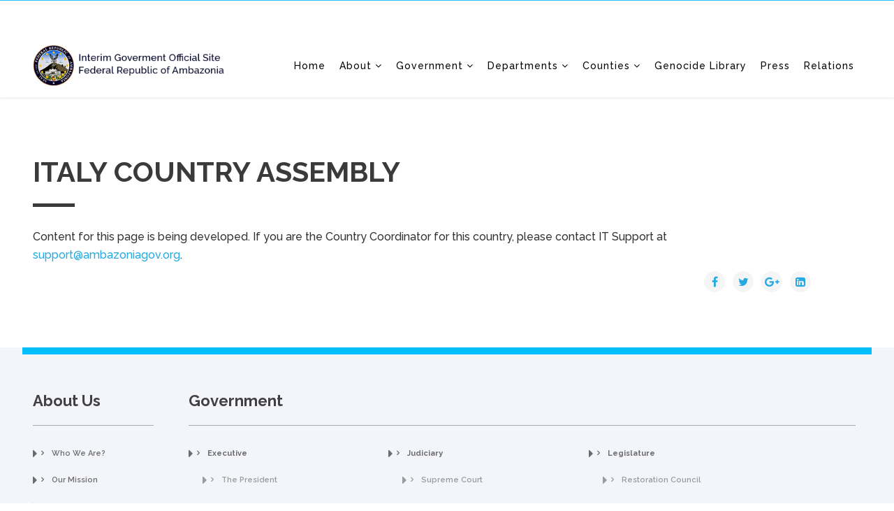

--- FILE ---
content_type: text/html; charset=utf-8
request_url: https://ambazoniagov.org/index.php/ita
body_size: 6990
content:
<!DOCTYPE html>
<html xmlns="http://www.w3.org/1999/xhtml" xml:lang="en-gb" lang="en-gb" dir="ltr">
    <head>
        <meta http-equiv="X-UA-Compatible" content="IE=edge">
        <meta name="viewport" content="width=device-width, initial-scale=1">
                <!-- head -->
        <base href="https://ambazoniagov.org/index.php/ita" />
	<meta http-equiv="content-type" content="text/html; charset=utf-8" />
	<meta name="keywords" content="ambazoniagov, ambagov, ambazonia, southern cameroons, buea" />
	<meta name="author" content="Press Office" />
	<meta name="description" content="AmbazoniaGov - Official Site of the Interim Government of the Federal Republic of Ambazonia" />
	<meta name="generator" content="Joomla! - Open Source Content Management" />
	<title>ITA - AmbazoniaGov.org</title>
	<link href="/images/favicon.png" rel="shortcut icon" type="image/vnd.microsoft.icon" />
	<link href="/favicon.ico" rel="shortcut icon" type="image/vnd.microsoft.icon" />
	<link href="//fonts.googleapis.com/css?family=Raleway:100,200,300,regular,500,600,700,800,900&amp;subset=latin" rel="stylesheet" type="text/css" />
	<link href="/templates/shaper_helix3/css/bootstrap.min.css" rel="stylesheet" type="text/css" />
	<link href="/templates/shaper_helix3/css/font-awesome.min.css" rel="stylesheet" type="text/css" />
	<link href="/templates/shaper_helix3/css/legacy.css" rel="stylesheet" type="text/css" />
	<link href="/templates/shaper_helix3/css/template.css" rel="stylesheet" type="text/css" />
	<link href="/templates/shaper_helix3/css/presets/preset1.css" rel="stylesheet" type="text/css" class="preset" />
	<link href="/templates/shaper_helix3/css/custom.css" rel="stylesheet" type="text/css" />
	<link href="/templates/shaper_helix3/css/frontend-edit.css" rel="stylesheet" type="text/css" />
	<link href="/components/com_sppagebuilder/assets/css/sppagebuilder.css" rel="stylesheet" type="text/css" />
	<link href="/components/com_sppagebuilder/assets/css/magnific-popup.css" rel="stylesheet" type="text/css" />
	<link href="https://ambazoniagov.org/components/com_jsn/assets/css/style.min.css?v=2.4.8" rel="stylesheet" type="text/css" />
	<style type="text/css">
body{font-family:Raleway, sans-serif; font-size:16px; font-weight:500; }h1{font-family:Raleway, sans-serif; font-size:50px; font-weight:normal; }h2{font-family:Raleway, sans-serif; font-size:36px; font-weight:700; }h3{font-family:Raleway, sans-serif; font-size:35px; font-weight:normal; }h4{font-family:Raleway, sans-serif; font-size:25px; font-weight:normal; }h5{font-family:Raleway, sans-serif; font-size:21px; font-weight:normal; }h6{font-family:Raleway, sans-serif; font-size:20px; font-weight:normal; }@media only screen and (max-width: 991px){
#sp-menu{
width: 40px;
float:right;
}
}

#donation-history-page h1.jd-title{ display: none;}


.view_profile div.jsn-p-opt > a{
padding: 10px;
    margin-bottom: -71px;
    z-index: 999999;
    position: relative;
    background: #c30000;
    color: white;
    border: none;
    border-radius: 0px;
}

#sp-left div.donationstyle h3{
    background: #1a67c7;
    color: white;
    font-size: 20px;
    padding: 20px;
    margin: 0px;
}

#sp-left li.active{
background: #c30000;  
}

#sp-left ul.menu li a{
margin-left: 20px;
}
#sp-left li.active a{
color: white;
}
  


body.itemid-201 #sp-component, body.itemid-202 #sp-component , body.itemid-203 #sp-component {
   border-left: 1px solid #e3e3e3;
}

#member-registration > div.control-group > div > button{
width: 100%;
padding: 25px;
font-size: 30px;
}

#member-registration, #member-profile, .jsn-p-fields #jsn-form{
background: white !important;
}

#jsn-form > div > div > div{
padding-top: 0px;
}

#jsn-profile-tabs > li > a{
display: none !important;
}

#sp-main-body {
    padding: 50px 0;
}

#sp-component > div > article > div.entry-image.full-image > img{
width: 100%
}
.services ul.sppb-nav.sppb-nav-modern{
 text-align:center;
}
a.donate {
    background: #c30000;
    color: #fff !important;
}
 .sp-megamenu-parent >li >a, .sp-megamenu-parent >li >span
{
   font-size: 14px;
    text-transform: initial;
    font-weight: bold;
    padding: 0 10px;
}
.entry-header h2 {
    font-size: 40px;
  text-transform:uppercase;
}

#sp-footer {
    background: #1A67C7;
}
.services .sppb-nav-modern>li.active>a,.services .sppb-nav-modern>li.active>a:focus,.services .sppb-nav-modern>li.active>a:hover {
    color: #fff !important;
    background-color: #4b5981 !important;
}
h1.post_title.entry-title {
    display: none;
}
.widthimg img{
width:300px;
}
.sppb-nav-modern>li {
    width: 50%;
    display: inline-block;
    margin: 0px;
}
.sppb-nav-modern>li >a{
    width: 100%;
}
.icontitle{
margin-bottom:30px;
}
.icontitle .sppb-icon .sppb-icon-container {
    color: #ffffff !important;
    width: 100px;
    height: 100px;
    border-radius: 50%;
    line-height: 120px;
    background: #3071ff;
}#sp-top-bar{ background-color:#27bffe; }#sp-bottom-new{ background-color:#f4f5fa; }#sp-bottom-new a:hover{color:#00bffe;}#sp-counties{ background-color:#f4f5fa; }#sp-footer-bottom{ background-color:#00bffe; }
	</style>
	<script src="/media/jui/js/jquery.min.js?1631833aca2002dc69e7b6d197663ebb" type="text/javascript"></script>
	<script src="/media/jui/js/jquery-noconflict.js?1631833aca2002dc69e7b6d197663ebb" type="text/javascript"></script>
	<script src="/media/jui/js/jquery-migrate.min.js?1631833aca2002dc69e7b6d197663ebb" type="text/javascript"></script>
	<script src="/media/system/js/caption.js?1631833aca2002dc69e7b6d197663ebb" type="text/javascript"></script>
	<script src="/templates/shaper_helix3/js/bootstrap.min.js" type="text/javascript"></script>
	<script src="/templates/shaper_helix3/js/jquery.sticky.js" type="text/javascript"></script>
	<script src="/templates/shaper_helix3/js/main.js" type="text/javascript"></script>
	<script src="/templates/shaper_helix3/js/frontend-edit.js" type="text/javascript"></script>
	<script src="/components/com_sppagebuilder/assets/js/jquery.parallax-1.1.3.js" type="text/javascript"></script>
	<script src="/components/com_sppagebuilder/assets/js/sppagebuilder.js" type="text/javascript"></script>
	<script src="/components/com_sppagebuilder/assets/js/jquery.magnific-popup.min.js" type="text/javascript"></script>
	<script type="text/javascript">
jQuery(window).on('load',  function() {
				new JCaption('img.caption');
			});
var sp_preloader = '0';

var sp_gotop = '0';

var sp_offanimation = 'default';

	</script>
	<meta property="og:url" content="https://ambazoniagov.org/index.php/ita" />
	<meta property="og:type" content="article" />
	<meta property="og:title" content="ITALY COUNTRY ASSEMBLY" />
	<meta property="og:description" content="Content for this page is being developed. If you are the Country Coordinator for this country, please contact IT Support at support@ambazoniagov.org." />

            </head>

    <body class="site com-content view-article no-layout no-task itemid-168 en-gb ltr  sticky-header layout-fluid off-canvas-menu-init">

        <div class="body-wrapper">
            <div class="body-innerwrapper">
                <section id="sp-top-bar"><div class="container"><div class="row"><div id="sp-top1" class="col-sm-3 col-md-3"><div class="sp-column "><section class="sp-module "><div class="sp-module-content"><ul class="nav menu">
<li class="item-160"><a href="/index.php/aus" > AUS</a></li><li class="item-161"><a href="/index.php/bel" > BEL</a></li><li class="item-162"><a href="/index.php/bra" > BRA</a></li><li class="item-163"><a href="/index.php/can" > CAN</a></li><li class="item-164"><a href="/index.php/chn" > CHN</a></li><li class="item-165"><a href="/index.php/fr" > FR</a></li><li class="item-166"><a href="/index.php/ger" > GER</a></li><li class="item-168  current active"><a href="/index.php/ita" > ITA</a></li><li class="item-167"><a href="/index.php/nld" > NLD</a></li><li class="item-169"><a href="/index.php/rus" > RUS</a></li><li class="item-170"><a href="/index.php/sa" > SA</a></li><li class="item-171"><a href="/index.php/swe" > SWE</a></li><li class="item-172"><a href="/index.php/uk" > UK</a></li><li class="item-173"><a href="/index.php/usa" > USA</a></li></ul>
</div></section></div></div><div id="sp-top3" class="col-sm-9 col-md-9"><div class="sp-column "><div class="sp-module "><div class="sp-module-content"><div class="mod-sppagebuilder  sp-page-builder" >
	<div class="page-content">
		<div id="section-id-1530609641694" class="sppb-section  main-rhs-header"  ><div class="sppb-container-inner"><div class="sppb-row"><div class="sppb-col-md-12"><div id="column-id-1530609641692" class="sppb-column" ><div class="sppb-column-addons"><div id="sppb-addon-1530609641691" class="clearfix" ><div class="sppb-addon sppb-addon-raw-html rhs-header"><div class="sppb-addon-content">
<ul class="social-icons shop_menu">
<li><a target="_blank" href="https://abcambatv.org">ABC TV</a></li>  
<!--li><a target="_blank" href="https://scbctv.com">SCBC</a></li-->  
<li><a target="_blank"  href="https://ambazoniastore.com">Shop</a></li>  
</ul>
<ul class="social-icons">
<h2>Follow Us On:</h2>  
<li><a target="_blank" href="https://www.facebook.com/AMBAGOV/"><i class="fa fa-facebook"></i></a></li>
<li><a target="_blank" href="https://twitter.com/govamba?lang=en"><i class="fa fa-twitter"></i></a></li>
<!--li><a target="_blank" href="#"><i class="fa fa-google-plus"></i></a></li></ul-->
<div class="donate"><a href="/index.php/welcome">Donate / Pledge</a></div></div></div></div></div></div></div></div></div></div><style type="text/css">.sp-page-builder .page-content #section-id-1536997591139{padding:50px 0px 50px 0px;margin:0px 0px 0px 0px;}#column-id-1536997591138{box-shadow:0 0 0 0 #fff;}.sp-page-builder .page-content #section-id-1530793005814{padding-top:0px;padding-right:0px;padding-bottom:0px;padding-left:0px;margin-top:0px;margin-right:0px;margin-bottom:0px;margin-left:0px;}#column-id-1530793005813{box-shadow:0 0 0 0 #fff;}.sp-page-builder .page-content #section-id-1530609641694{padding:50px 0px 50px 0px;margin:0px 0px 0px 0px;}#column-id-1530609641692{box-shadow:0 0 0 0 #fff;}</style>	</div>
</div>
</div></div></div></div></div></div></section><header id="sp-header"><div class="container"><div class="row"><div id="sp-logo" class="col-xs-8 col-sm-4 col-md-3"><div class="sp-column "><div class="logo"><a href="/"><img class="sp-default-logo hidden-xs" src="/images/index3_03.png" alt="AmbazoniaGov.org"><img class="sp-retina-logo hidden-xs" src="/images/index3_03.png" alt="AmbazoniaGov.org" width="364" height="80"><img class="sp-default-logo visible-xs" src="/images/index3_03.png" alt="AmbazoniaGov.org"></a></div></div></div><div id="sp-menu" class="col-xs-4 col-sm-9 col-md-9"><div class="sp-column ">			<div class='sp-megamenu-wrapper'>
				<a id="offcanvas-toggler" href="#" aria-label="Helix Megamenu Options"><i class="fa fa-bars" aria-hidden="true" title="Helix Megamenu Options"></i></a>
				<ul class="sp-megamenu-parent menu-fade hidden-sm hidden-xs"><li class="sp-menu-item"><a  href="/index.php/home"  >Home</a></li><li class="sp-menu-item sp-has-child"><a  href="#"  >About</a><div class="sp-dropdown sp-dropdown-main sp-menu-right" style="width: 240px;"><div class="sp-dropdown-inner"><ul class="sp-dropdown-items"><li class="sp-menu-item bginner-custom"><a  href="/index.php/about-us/who-we-are"  title="Link Title Attribute" >Who We Are?</a></li><li class="sp-menu-item"><a  href="/index.php/about-us/mission-statement"  >Our Mission </a></li><li class="sp-menu-item"><a  href="/index.php/about-us/vision"  >Vision</a></li><li class="sp-menu-item"><a  href="/index.php/about-us/documents"  >Documents</a></li><li class="sp-menu-item sp-has-child"><a  href="#"  >History</a><div class="sp-dropdown sp-dropdown-sub sp-menu-right" style="width: 240px;"><div class="sp-dropdown-inner"><ul class="sp-dropdown-items"><li class="sp-menu-item"><a  href="/index.php/about-us/history/about-maps"  >Maps</a></li><li class="sp-menu-item"><a  href="/index.php/about-us/history/about-history-2"  >Video Library</a></li></ul></div></div></li></ul></div></div></li><li class="sp-menu-item sp-has-child"><a  href="#"  >Government</a><div class="sp-dropdown sp-dropdown-main sp-menu-right" style="width: 240px;"><div class="sp-dropdown-inner"><ul class="sp-dropdown-items"><li class="sp-menu-item sp-has-child"><a  href="#"  >Executive</a><div class="sp-dropdown sp-dropdown-sub sp-menu-right" style="width: 240px;"><div class="sp-dropdown-inner"><ul class="sp-dropdown-items"><li class="sp-menu-item"><a  href="/index.php/government/executive/interim-president"  >The President</a></li><li class="sp-menu-item"><a  href="/index.php/government/executive/vice-president"  >Vice President</a></li><li class="sp-menu-item"><a  href="/index.php/government/executive/the-chief-of-staff"  >The Chief of Staff</a></li></ul></div></div></li><li class="sp-menu-item sp-has-child"><a  href="/index.php/government/judiciary"  >Judiciary</a><div class="sp-dropdown sp-dropdown-sub sp-menu-right" style="width: 240px;"><div class="sp-dropdown-inner"><ul class="sp-dropdown-items"><li class="sp-menu-item"><a  href="/index.php/government/judiciary/supreme-court"  >Supreme Court</a></li><li class="sp-menu-item"><a  href="/index.php/government/judiciary/courts-of-appeal"  >Courts of Appeal</a></li><li class="sp-menu-item"><a  href="/index.php/government/judiciary/appeals-courts"  >Appeals Court</a></li><li class="sp-menu-item"><a  href="/index.php/government/judiciary/circuit-court"  >Circuit Court</a></li><li class="sp-menu-item"><a  href="/index.php/government/judiciary/district-courts"  >District Courts</a></li><li class="sp-menu-item"><a  href="/index.php/government/judiciary/territorial-courts"  >Territorial Courts</a></li></ul></div></div></li><li class="sp-menu-item sp-has-child"><a  href="#"  >Legislature</a><div class="sp-dropdown sp-dropdown-sub sp-menu-right" style="width: 240px;"><div class="sp-dropdown-inner"><ul class="sp-dropdown-items"><li class="sp-menu-item"><a  href="/index.php/government/legislature/house-of-assembly"  >Restoration Council</a></li><li class="sp-menu-item"><a  href="/index.php/government/legislature/house-of-chiefs"  >House of Chiefs</a></li><li class="sp-menu-item"><a  href="/index.php/government/legislature/budget-office"  >Budget Office</a></li></ul></div></div></li><li class="sp-menu-item"><a  href="/index.php/government/cab-gov"  >Cabinet Government</a></li></ul></div></div></li><li class="sp-menu-item sp-has-child"><a  href="/index.php/departments1"  >Departments</a><div class="sp-dropdown sp-dropdown-main sp-menu-right" style="width: 240px;"><div class="sp-dropdown-inner"><ul class="sp-dropdown-items"><li class="sp-menu-item"><a  href="/index.php/departments1/department-education"  >Education and Strategic Collaboration</a></li><li class="sp-menu-item"><a  href="/index.php/departments1/homeland-security"  >Homeland Security</a></li><li class="sp-menu-item"><a  href="/index.php/departments1/health-and-social-services"  >Health and Social Services</a></li><li class="sp-menu-item sp-has-child"><a  href="/index.php/departments1/finance-and-economy"  >Finance and Economy</a><div class="sp-dropdown sp-dropdown-sub sp-menu-right" style="width: 240px;"><div class="sp-dropdown-inner"><ul class="sp-dropdown-items"><li class="sp-menu-item"><a  href="/index.php/departments1/finance-and-economy/freedom-bonds"  >Freedom Bonds</a></li></ul></div></div></li><li class="sp-menu-item"><a  href="/index.php/departments1/foreign-affairs"  >Foreign Affairs</a></li><li class="sp-menu-item"><a  href="/index.php/departments1/home-affairs"  >Home Affairs</a></li><li class="sp-menu-item"><a  href="/index.php/departments1/communication-and-ict"  >Communication and ICT</a></li><li class="sp-menu-item"><a  href="/index.php/departments1/judiciary"  >Judiciary</a></li><li class="sp-menu-item"><a  href="/index.php/departments1/ethics-committee"  >Ethics commission</a></li><li class="sp-menu-item"><a  href="/index.php/departments1/monitoring-and-evaluation"  >Planning and Internal Controls</a></li></ul></div></div></li><li class="sp-menu-item sp-has-child"><a  href="/index.php/states"  >Counties</a><div class="sp-dropdown sp-dropdown-main sp-menu-right" style="width: 240px;"><div class="sp-dropdown-inner"><ul class="sp-dropdown-items"><li class="sp-menu-item"><a  href="/index.php/states/ambazonia-war-draft"  >Ambazonia War Draft</a></li><li class="sp-menu-item"><a  href="/index.php/states/amba-peace-plan-lga-by-lga"  >Amba Peace Plan LGA</a></li><li class="sp-menu-item"><a  href="/index.php/states/boyo-county"  >Boyo County</a></li><li class="sp-menu-item"><a  href="/index.php/states/bui-county"  >Bui County</a></li><li class="sp-menu-item"><a  href="/index.php/states/donga-manung-county"  >Donga Mantung County</a></li><li class="sp-menu-item"><a  href="/index.php/states/fako-county"  >Fako County</a></li><li class="sp-menu-item"><a  href="/index.php/states/koupe-manengouba-county"  >Kupe Muanenguba County</a></li><li class="sp-menu-item"><a  href="/index.php/states/lebialem-county"  >Lebialem County</a></li><li class="sp-menu-item"><a  href="/index.php/states/manyu-county"  >Manyu County</a></li><li class="sp-menu-item"><a  href="/index.php/states/meme-county"  >Meme County</a></li><li class="sp-menu-item"><a  href="/index.php/states/menchum-county"  >Menchum County</a></li><li class="sp-menu-item"><a  href="/index.php/states/mezam-county"  >Mezam County</a></li><li class="sp-menu-item"><a  href="/index.php/states/momo-county"  >Momo County</a></li><li class="sp-menu-item"><a  href="/index.php/states/ndian-county"  >Ndian County</a></li><li class="sp-menu-item"><a  href="/index.php/states/ngo-ketunjia-county"  >Ngo Ketunjia County</a></li></ul></div></div></li><li class="sp-menu-item"><a  href="https://ambazoniagenocidelibrary.com/" rel="noopener noreferrer" target="_blank" title="www.abcambatv.org" >Genocide Library</a></li><li class="sp-menu-item"><a  href="/index.php/press-room"  >Press</a></li><li class="sp-menu-item"><a  href="/index.php/relations"  >Relations</a></li></ul>			</div>
		</div></div></div></div></header><section id="sp-page-title"><div class="row"><div id="sp-title" class="col-sm-12 col-md-12"><div class="sp-column "></div></div></div></section><section id="sp-main-body"><div class="container"><div class="row"><div id="sp-component" class="col-sm-12 col-md-12"><div class="sp-column "><div id="system-message-container">
	</div>
<article class="item item-page" itemscope itemtype="http://schema.org/Article">
	<meta itemprop="inLanguage" content="en-GB" />
	
	

	<div class="entry-header">
		
		
					<h2 itemprop="name">
									ITALY COUNTRY ASSEMBLY							</h2>
												</div>

					
	
	
				
	
			<div itemprop="articleBody">
		<p>Content for this page is being developed. If you are the Country Coordinator for this country, please contact IT Support at <span id="cloak77ca966140e770af06eafb81c017ad6f">This email address is being protected from spambots. You need JavaScript enabled to view it.</span><script type='text/javascript'>
				document.getElementById('cloak77ca966140e770af06eafb81c017ad6f').innerHTML = '';
				var prefix = '&#109;a' + 'i&#108;' + '&#116;o';
				var path = 'hr' + 'ef' + '=';
				var addy77ca966140e770af06eafb81c017ad6f = 's&#117;pp&#111;rt' + '&#64;';
				addy77ca966140e770af06eafb81c017ad6f = addy77ca966140e770af06eafb81c017ad6f + '&#97;mb&#97;z&#111;n&#105;&#97;g&#111;v' + '&#46;' + '&#111;rg';
				var addy_text77ca966140e770af06eafb81c017ad6f = 's&#117;pp&#111;rt' + '&#64;' + '&#97;mb&#97;z&#111;n&#105;&#97;g&#111;v' + '&#46;' + '&#111;rg';document.getElementById('cloak77ca966140e770af06eafb81c017ad6f').innerHTML += '<a ' + path + '\'' + prefix + ':' + addy77ca966140e770af06eafb81c017ad6f + '\'>'+addy_text77ca966140e770af06eafb81c017ad6f+'<\/a>';
		</script>.</p> 	</div>

	
	
				
	
	
			<div class="article-footer-wrap">
			<div class="article-footer-top">
									<div class="helix-social-share">
		<div class="helix-social-share-icon">
			<ul>
				
				<li>
					<div class="facebook" data-toggle="tooltip" data-placement="top" title="Share On Facebook">

						<a class="facebook" onClick="window.open('http://www.facebook.com/sharer.php?u=https://ambazoniagov.org/index.php/ita','Facebook','width=600,height=300,left='+(screen.availWidth/2-300)+',top='+(screen.availHeight/2-150)+''); return false;" href="http://www.facebook.com/sharer.php?u=https://ambazoniagov.org/index.php/ita">

							<i class="fa fa-facebook"></i>
						</a>

					</div>
				</li>
				<li>
					<div class="twitter"  data-toggle="tooltip" data-placement="top" title="Share On Twitter">
						
						<a class="twitter" onClick="window.open('http://twitter.com/share?url=https://ambazoniagov.org/index.php/ita&amp;text=ITALY%20COUNTRY%20ASSEMBLY','Twitter share','width=600,height=300,left='+(screen.availWidth/2-300)+',top='+(screen.availHeight/2-150)+''); return false;" href="http://twitter.com/share?url=https://ambazoniagov.org/index.php/ita&amp;text=ITALY%20COUNTRY%20ASSEMBLY">
							<i class="fa fa-twitter"></i>
						</a>

					</div>
				</li>
				<li>
					<div class="google-plus">
						<a class="gplus" data-toggle="tooltip" data-placement="top" title="Share On Google Plus" onClick="window.open('https://plus.google.com/share?url=https://ambazoniagov.org/index.php/ita','Google plus','width=585,height=666,left='+(screen.availWidth/2-292)+',top='+(screen.availHeight/2-333)+''); return false;" href="https://plus.google.com/share?url=https://ambazoniagov.org/index.php/ita" >
						<i class="fa fa-google-plus"></i></a>
					</div>
				</li>
				
				<li>
					<div class="linkedin">
						<a class="linkedin" data-toggle="tooltip" data-placement="top" title="Share On Linkedin" onClick="window.open('http://www.linkedin.com/shareArticle?mini=true&url=https://ambazoniagov.org/index.php/ita','Linkedin','width=585,height=666,left='+(screen.availWidth/2-292)+',top='+(screen.availHeight/2-333)+''); return false;" href="http://www.linkedin.com/shareArticle?mini=true&url=https://ambazoniagov.org/index.php/ita" >
							
						<i class="fa fa-linkedin-square"></i></a>
					</div>
				</li>
			</ul>
		</div>		
	</div> <!-- /.helix-social-share -->














			</div>
					</div>
	
</article>
</div></div></div></div></section><section id="sp-bottom-new"><div class="container"><div class="row"><div id="sp-bottom1" class="col-sm-2 col-md-2"><div class="sp-column footer-about"><div class="sp-module "><h3 class="sp-module-title">About us</h3><div class="sp-module-content"><ul class="nav menu">
<li class="item-194 bginner-custom"><a href="/index.php/about-us/who-we-are" title="Link Title Attribute" > Who We Are?</a></li><li class="item-130  active"><a href="/index.php/about-us/mission-statement" > Our Mission </a></li><li class="item-131"><a href="/index.php/about-us/vision" > Vision</a></li><li class="item-348"><a href="/index.php/about-us/documents" > Documents</a></li><li class="item-327  deeper parent">		<a  href="#"  > History</a><ul><li class="item-307"><a href="/index.php/about-us/history/about-maps" > Maps</a></li><li class="item-326"><a href="/index.php/about-us/history/about-history-2" > Video Library</a></li></ul></li></ul>
</div></div></div></div><div id="sp-bottom2" class="col-sm-5 col-md-5"><div class="sp-column "><div class="sp-module "><h3 class="sp-module-title">Government</h3><div class="sp-module-content"><ul class="nav menu">
<li class="item-133  active deeper parent">		<a  href="#"  > Executive</a><ul><li class="item-134  active"><a href="/index.php/government/executive/interim-president" > The President</a></li><li class="item-136"><a href="/index.php/government/executive/vice-president" > Vice President</a></li><li class="item-195"><a href="/index.php/government/executive/the-chief-of-staff" > The Chief of Staff</a></li></ul></li><li class="item-137  deeper parent"><a href="/index.php/government/judiciary" > Judiciary</a><ul><li class="item-138"><a href="/index.php/government/judiciary/supreme-court" > Supreme Court</a></li><li class="item-139"><a href="/index.php/government/judiciary/courts-of-appeal" > Courts of Appeal</a></li><li class="item-300"><a href="/index.php/government/judiciary/appeals-courts" > Appeals Court</a></li><li class="item-298"><a href="/index.php/government/judiciary/circuit-court" > Circuit Court</a></li><li class="item-140"><a href="/index.php/government/judiciary/district-courts" > District Courts</a></li><li class="item-141"><a href="/index.php/government/judiciary/territorial-courts" > Territorial Courts</a></li></ul></li><li class="item-142  deeper parent">		<a  href="#"  > Legislature</a><ul><li class="item-143"><a href="/index.php/government/legislature/house-of-assembly" > Restoration Council</a></li><li class="item-144"><a href="/index.php/government/legislature/house-of-chiefs" > House of Chiefs</a></li><li class="item-145"><a href="/index.php/government/legislature/budget-office" > Budget Office</a></li></ul></li><li class="item-357"><a href="/index.php/government/cab-gov" > Cabinet Government</a></li></ul>
</div></div></div></div><div id="sp-bottom3" class="col-sm-5 col-md-5"><div class="sp-column "></div></div></div></div></section><section id="sp-counties"><div class="container"><div class="row"><div id="sp-bottom4" class="col-sm-12 col-md-12"><div class="sp-column "><div class="sp-module "><h3 class="sp-module-title">Counties</h3><div class="sp-module-content"><ul class="nav menu">
<li class="item-355"><a href="/index.php/states/ambazonia-war-draft" > Ambazonia War Draft</a></li><li class="item-292"><a href="/index.php/states/amba-peace-plan-lga-by-lga" > Amba Peace Plan LGA</a></li><li class="item-155"><a href="/index.php/states/boyo-county" > Boyo County</a></li><li class="item-156"><a href="/index.php/states/bui-county" > Bui County</a></li><li class="item-147  active"><a href="/index.php/states/donga-manung-county" > Donga Mantung County</a></li><li class="item-153"><a href="/index.php/states/fako-county" > Fako County</a></li><li class="item-151"><a href="/index.php/states/koupe-manengouba-county" > Kupe Muanenguba County</a></li><li class="item-148"><a href="/index.php/states/lebialem-county" > Lebialem County</a></li><li class="item-146"><a href="/index.php/states/manyu-county" > Manyu County</a></li><li class="item-158"><a href="/index.php/states/meme-county" > Meme County</a></li><li class="item-150"><a href="/index.php/states/menchum-county" > Menchum County</a></li><li class="item-152"><a href="/index.php/states/mezam-county" > Mezam County</a></li><li class="item-154"><a href="/index.php/states/momo-county" > Momo County</a></li><li class="item-157"><a href="/index.php/states/ndian-county" > Ndian County</a></li><li class="item-149"><a href="/index.php/states/ngo-ketunjia-county" > Ngo Ketunjia County</a></li></ul>
</div></div></div></div></div></div></section><section id="sp-footer-bottom"><div class="container"><div class="row"><div id="sp-footerbottomleft" class="col-sm-6 col-md-6"><div class="sp-column "><div class="sp-module "><div class="sp-module-content"><ul class="nav menu">
<li class="item-256"><a href="/index.php" > Home</a></li><li class="item-257">		<a  href="https://www.absafricatv.com/"  > ABS Africa TV</a></li><li class="item-325">		<a  href="https://www.ambazoniagov.org/index.php/welcome"  > Donate/Pledge</a></li><li class="item-259"><a href="/index.php/press-room-footer" > Documents and Speeches</a></li></ul>
</div></div></div></div><div id="sp-footerbottomright" class="col-sm-6 col-md-6"><div class="sp-column "><div class="sp-module "><h3 class="sp-module-title">Footer bottom right</h3><div class="sp-module-content"><div class="mod-sppagebuilder  sp-page-builder" >
	<div class="page-content">
		<div id="section-id-1530793005814" class="sppb-section "  ><div class="sppb-container-inner"><div class="sppb-row"><div class="sppb-col-md-12"><div id="column-id-1530793005813" class="sppb-column" ><div class="sppb-column-addons"><div id="sppb-addon-1530793005817" class="clearfix" ><div class="sppb-addon sppb-addon-single-image sppb-text-center "><div class="sppb-addon-content"><div class="sppb-addon-single-image-container"><img class="sppb-img-responsive" src="/images/2018/07/06/logo-white.png" alt="Image" title=""></div></div></div></div></div></div></div></div></div></div><style type="text/css">.sp-page-builder .page-content #section-id-1536997591139{padding:50px 0px 50px 0px;margin:0px 0px 0px 0px;}#column-id-1536997591138{box-shadow:0 0 0 0 #fff;}.sp-page-builder .page-content #section-id-1530793005814{padding-top:0px;padding-right:0px;padding-bottom:0px;padding-left:0px;margin-top:0px;margin-right:0px;margin-bottom:0px;margin-left:0px;}#column-id-1530793005813{box-shadow:0 0 0 0 #fff;}</style>	</div>
</div>
</div></div></div></div></div></div></section><section id="sp-section-11"><div class="container"><div class="row"><div id="sp-copyright" class="col-sm-12 col-md-12"><div class="sp-column copyright_section"><div class="sp-module "><div class="sp-module-content"><div class="mod-sppagebuilder  sp-page-builder" >
	<div class="page-content">
		<div id="section-id-1536997591139" class="sppb-section "  ><div class="sppb-container-inner"><div class="sppb-row"><div class="sppb-col-md-12"><div id="column-id-1536997591138" class="sppb-column" ><div class="sppb-column-addons"><div id="sppb-addon-1536997591142" class="clearfix" ><div class="sppb-addon sppb-addon-raw-html copyright-content"><div class="sppb-addon-content"><div>
<p>AmbazoniaGov (formerly AmbaGov.org) © 2017 - 2019</p>
</div></div></div></div></div></div></div></div></div></div><style type="text/css">.sp-page-builder .page-content #section-id-1536997591139{padding:50px 0px 50px 0px;margin:0px 0px 0px 0px;}#column-id-1536997591138{box-shadow:0 0 0 0 #fff;}</style>	</div>
</div>
</div></div></div></div></div></div></section>            </div> <!-- /.body-innerwrapper -->
        </div> <!-- /.body-innerwrapper -->

        <!-- Off Canvas Menu -->
        <div class="offcanvas-menu">
            <a href="#" class="close-offcanvas" aria-label="Close"><i class="fa fa-remove" aria-hidden="true" title="HELIX_CLOSE_MENU"></i></a>
            <div class="offcanvas-inner">
                                  <div class="sp-module _menu"><div class="sp-module-content"><ul class="nav menu">
<li class="item-101"><a href="/index.php/home" > Home</a></li><li class="item-113  deeper parent">		<a  href="#"  > About</a><span class="offcanvas-menu-toggler collapsed" data-toggle="collapse" data-target="#collapse-menu-113"><i class="open-icon fa fa-angle-down"></i><i class="close-icon fa fa-angle-up"></i></span><ul class="collapse" id="collapse-menu-113"><li class="item-194 bginner-custom"><a href="/index.php/about-us/who-we-are" title="Link Title Attribute" > Who We Are?</a></li><li class="item-130"><a href="/index.php/about-us/mission-statement" > Our Mission </a></li><li class="item-131"><a href="/index.php/about-us/vision" > Vision</a></li><li class="item-348"><a href="/index.php/about-us/documents" > Documents</a></li><li class="item-327  deeper parent">		<a  href="#"  > History</a><span class="offcanvas-menu-toggler collapsed" data-toggle="collapse" data-target="#collapse-menu-327"><i class="open-icon fa fa-angle-down"></i><i class="close-icon fa fa-angle-up"></i></span><ul class="collapse" id="collapse-menu-327"><li class="item-307"><a href="/index.php/about-us/history/about-maps" > Maps</a></li><li class="item-326"><a href="/index.php/about-us/history/about-history-2" > Video Library</a></li></ul></li></ul></li><li class="item-114  deeper parent">		<a  href="#"  > Government</a><span class="offcanvas-menu-toggler collapsed" data-toggle="collapse" data-target="#collapse-menu-114"><i class="open-icon fa fa-angle-down"></i><i class="close-icon fa fa-angle-up"></i></span><ul class="collapse" id="collapse-menu-114"><li class="item-133  deeper parent">		<a  href="#"  > Executive</a><span class="offcanvas-menu-toggler collapsed" data-toggle="collapse" data-target="#collapse-menu-133"><i class="open-icon fa fa-angle-down"></i><i class="close-icon fa fa-angle-up"></i></span><ul class="collapse" id="collapse-menu-133"><li class="item-134"><a href="/index.php/government/executive/interim-president" > The President</a></li><li class="item-136"><a href="/index.php/government/executive/vice-president" > Vice President</a></li><li class="item-195"><a href="/index.php/government/executive/the-chief-of-staff" > The Chief of Staff</a></li></ul></li><li class="item-137  deeper parent"><a href="/index.php/government/judiciary" > Judiciary</a><span class="offcanvas-menu-toggler collapsed" data-toggle="collapse" data-target="#collapse-menu-137"><i class="open-icon fa fa-angle-down"></i><i class="close-icon fa fa-angle-up"></i></span><ul class="collapse" id="collapse-menu-137"><li class="item-138"><a href="/index.php/government/judiciary/supreme-court" > Supreme Court</a></li><li class="item-139"><a href="/index.php/government/judiciary/courts-of-appeal" > Courts of Appeal</a></li><li class="item-300"><a href="/index.php/government/judiciary/appeals-courts" > Appeals Court</a></li><li class="item-298"><a href="/index.php/government/judiciary/circuit-court" > Circuit Court</a></li><li class="item-140"><a href="/index.php/government/judiciary/district-courts" > District Courts</a></li><li class="item-141"><a href="/index.php/government/judiciary/territorial-courts" > Territorial Courts</a></li></ul></li><li class="item-142  deeper parent">		<a  href="#"  > Legislature</a><span class="offcanvas-menu-toggler collapsed" data-toggle="collapse" data-target="#collapse-menu-142"><i class="open-icon fa fa-angle-down"></i><i class="close-icon fa fa-angle-up"></i></span><ul class="collapse" id="collapse-menu-142"><li class="item-143"><a href="/index.php/government/legislature/house-of-assembly" > Restoration Council</a></li><li class="item-144"><a href="/index.php/government/legislature/house-of-chiefs" > House of Chiefs</a></li><li class="item-145"><a href="/index.php/government/legislature/budget-office" > Budget Office</a></li></ul></li><li class="item-357"><a href="/index.php/government/cab-gov" > Cabinet Government</a></li></ul></li><li class="item-291  deeper parent"><a href="/index.php/departments1" > Departments</a><span class="offcanvas-menu-toggler collapsed" data-toggle="collapse" data-target="#collapse-menu-291"><i class="open-icon fa fa-angle-down"></i><i class="close-icon fa fa-angle-up"></i></span><ul class="collapse" id="collapse-menu-291"><li class="item-345"><a href="/index.php/departments1/department-education" > Education and Strategic Collaboration</a></li><li class="item-121"><a href="/index.php/departments1/homeland-security" > Homeland Security</a></li><li class="item-122"><a href="/index.php/departments1/health-and-social-services" > Health and Social Services</a></li><li class="item-123  deeper parent"><a href="/index.php/departments1/finance-and-economy" > Finance and Economy</a><span class="offcanvas-menu-toggler collapsed" data-toggle="collapse" data-target="#collapse-menu-123"><i class="open-icon fa fa-angle-down"></i><i class="close-icon fa fa-angle-up"></i></span><ul class="collapse" id="collapse-menu-123"><li class="item-346"><a href="/index.php/departments1/finance-and-economy/freedom-bonds" > Freedom Bonds</a></li></ul></li><li class="item-124"><a href="/index.php/departments1/foreign-affairs" > Foreign Affairs</a></li><li class="item-125"><a href="/index.php/departments1/home-affairs" > Home Affairs</a></li><li class="item-126"><a href="/index.php/departments1/communication-and-ict" > Communication and ICT</a></li><li class="item-127"><a href="/index.php/departments1/judiciary" > Judiciary</a></li><li class="item-128"><a href="/index.php/departments1/ethics-committee" > Ethics commission</a></li><li class="item-129"><a href="/index.php/departments1/monitoring-and-evaluation" > Planning and Internal Controls</a></li></ul></li><li class="item-116  deeper parent"><a href="/index.php/states" > Counties</a><span class="offcanvas-menu-toggler collapsed" data-toggle="collapse" data-target="#collapse-menu-116"><i class="open-icon fa fa-angle-down"></i><i class="close-icon fa fa-angle-up"></i></span><ul class="collapse" id="collapse-menu-116"><li class="item-355"><a href="/index.php/states/ambazonia-war-draft" > Ambazonia War Draft</a></li><li class="item-292"><a href="/index.php/states/amba-peace-plan-lga-by-lga" > Amba Peace Plan LGA</a></li><li class="item-155"><a href="/index.php/states/boyo-county" > Boyo County</a></li><li class="item-156"><a href="/index.php/states/bui-county" > Bui County</a></li><li class="item-147"><a href="/index.php/states/donga-manung-county" > Donga Mantung County</a></li><li class="item-153"><a href="/index.php/states/fako-county" > Fako County</a></li><li class="item-151"><a href="/index.php/states/koupe-manengouba-county" > Kupe Muanenguba County</a></li><li class="item-148"><a href="/index.php/states/lebialem-county" > Lebialem County</a></li><li class="item-146"><a href="/index.php/states/manyu-county" > Manyu County</a></li><li class="item-158"><a href="/index.php/states/meme-county" > Meme County</a></li><li class="item-150"><a href="/index.php/states/menchum-county" > Menchum County</a></li><li class="item-152"><a href="/index.php/states/mezam-county" > Mezam County</a></li><li class="item-154"><a href="/index.php/states/momo-county" > Momo County</a></li><li class="item-157"><a href="/index.php/states/ndian-county" > Ndian County</a></li><li class="item-149"><a href="/index.php/states/ngo-ketunjia-county" > Ngo Ketunjia County</a></li></ul></li><li class="item-117">		<a href="https://ambazoniagenocidelibrary.com/" rel="noopener noreferrer" target="_blank" title="www.abcambatv.org" > Genocide Library</a></li><li class="item-175"><a href="/index.php/press-room" > Press</a></li><li class="item-358"><a href="/index.php/relations" > Relations</a></li></ul>
</div></div>
                            </div> <!-- /.offcanvas-inner -->
        </div> <!-- /.offcanvas-menu -->

        
        
        
        <!-- Preloader -->
        

        <!-- Go to top -->
        
    </body>
</html>

--- FILE ---
content_type: text/css
request_url: https://ambazoniagov.org/templates/shaper_helix3/css/presets/preset1.css
body_size: 558
content:
a {
  color: #26aae1;
}
a:hover {
  color: #1a8bba;
}
.sp-megamenu-parent >li.active>a,
.sp-megamenu-parent >li:hover>a {
  color: #26aae1;
}
.sp-megamenu-parent .sp-dropdown li.sp-menu-item >a:hover {
  background: #26aae1;
}
.sp-megamenu-parent .sp-dropdown li.sp-menu-item.active>a {
  color: #26aae1;
}
#offcanvas-toggler >i {
  color: #000000;
}
#offcanvas-toggler >i:hover {
  color: #26aae1;
}
.btn-primary,
.sppb-btn-primary {
  border-color: #1c98cc;
  background-color: #26aae1;
}
.btn-primary:hover,
.sppb-btn-primary:hover {
  border-color: #177aa4;
  background-color: #1a8bba;
}
ul.social-icons >li a:hover {
  color: #26aae1;
}
.sp-page-title {
  background: #26aae1;
}
.layout-boxed .body-innerwrapper {
  background: #ffffff;
}
.sp-module ul >li >a {
  color: #000000;
}
.sp-module ul >li >a:hover {
  color: #26aae1;
}
.sp-module .latestnews >div >a {
  color: #000000;
}
.sp-module .latestnews >div >a:hover {
  color: #26aae1;
}
.sp-module .tagscloud .tag-name:hover {
  background: #26aae1;
}
.sp-simpleportfolio .sp-simpleportfolio-filter > ul > li.active > a,
.sp-simpleportfolio .sp-simpleportfolio-filter > ul > li > a:hover {
  background: #26aae1;
}
.search .btn-toolbar button {
  background: #26aae1;
}
.post-format {
  background: #26aae1;
}
.voting-symbol span.star.active:before {
  color: #26aae1;
}
.sp-rating span.star:hover:before,
.sp-rating span.star:hover ~ span.star:before {
  color: #1a8bba;
}
.entry-link,
.entry-quote {
  background: #26aae1;
}
blockquote {
  border-color: #26aae1;
}
.carousel-left:hover,
.carousel-right:hover {
  background: #26aae1;
}
#sp-footer {
  background: #26aae1;
}
.sp-comingsoon body {
  background-color: #26aae1;
}
.pagination>li>a,
.pagination>li>span {
  color: #000000;
}
.pagination>li>a:hover,
.pagination>li>a:focus,
.pagination>li>span:hover,
.pagination>li>span:focus {
  color: #000000;
}
.pagination>.active>a,
.pagination>.active>span {
  border-color: #26aae1;
  background-color: #26aae1;
}
.pagination>.active>a:hover,
.pagination>.active>a:focus,
.pagination>.active>span:hover,
.pagination>.active>span:focus {
  border-color: #26aae1;
  background-color: #26aae1;
}


--- FILE ---
content_type: text/css
request_url: https://ambazoniagov.org/templates/shaper_helix3/css/custom.css
body_size: 27128
content:
.sp-megamenu-parent>li>a,
.sp-megamenu-parent>li>span {
    font-size: 16px !important;
    padding: 0 25px !important;
    font-weight: 500 !important;
}

.sp-megamenu-parent>li:last-child>a {}

.sp-megamenu-parent {
    left: auto;
    right: 0;
}

.sp-module.country ul li {
    display: inline-block;
    border: none;
    margin-right: 8px;
    border-right: 1px solid #1b5fb3;
    padding-right: 8px;
}

.sp-module.country ul {
    display: inline-block;
}

.sp-module.country ul li a {
    color: #fff;
    line-height: 20px;
    font-size: 12px;
}

.sp-module.country ul>li>a:before {
    font-family: FontAwesome;
    content: none;
    margin-right: 8px;
}


/*.sp-megamenu-parent >li.active>a, .sp-megamenu-parent >li:hover>a {
    background: #c30000;
    color: #fff;
}*/

.sp-megamenu-parent>li.active>a,
.sp-megamenu-parent>li:hover>a {
    color: #fff !important;
    background-color: #00bffe !important;
}

body .sp-megamenu-parent .sp-dropdown .sp-dropdown-inner {
    background-color: #00bffe !important;
    padding: 0px;
}

body .sp-megamenu-parent .sp-dropdown li.sp-menu-item a {
    color: #fff !important;
    padding: 13px 20px 13px 28px;
    font-size: 15px;
}

body .sp-megamenu-parent .sp-dropdown li.sp-menu-item a:hover,
body .sp-megamenu-parent .sp-dropdown li.sp-menu-item a:active,
body .sp-megamenu-parent .sp-dropdown li.sp-menu-item a:focus {
    color: #000 !important;
}

.icons {
    display: none;
}

.sp-contact-info a,
ul.social-icons>li a {
    color: #fff;
}

a {
    transition: none !important;
}

a.sppb-readmore:hover {
    background: #ef0000;
}

a.sppb-readmore {
    background: #c30000;
    color: #fff;
    padding: 6px 12px;
    border-radius: 5%;
    font-weight: 500;
}

.style1 .sp-module-content {
    padding: 0px 0px;
    padding-bottom: 20px;
}

.citizensadvice ul,
.localcounties ul {
    display: inline-block;
    float: left;
    margin-right: 100px;
}

.services .sppb-nav-modern>li.active>a,
.services .sppb-nav-modern>li.active>a:focus,
.services .sppb-nav-modern>li.active>a:hover {
    color: #fff !important;
    background-color: #4b5981 !important;
}

.entry-header h2 {
    font-size: 40px;
    text-transform: uppercase;
}


/*mycss*/

.container {
    width: 1692px;
    max-width: 95%;
}

.page-content .sppb-row-container {
    width: 1692px;
    max-width: 95%;
}

.lhs-header br {
    display: none;
}


/* .lhs-header ul li:first-child {
	font-family: 'Roboto', sans-serif;
}
 */

.sp-page-builder .page-content #section-id-1530600410380,
.sp-page-builder .page-content #section-id-1530609641694 {
    padding: 0px 0px 0px 0px !important;
}

.lhs-header ul>li {
    border-bottom: none;
    color: #fff;
    position: relative;
    font-weight: 500;
    float: left;
    margin-right: 25px;
}

.lhs-header ul li a {
    line-height: 12px;
    display: inline-block;
    padding: 0;
    font-weight: 600;
    font-family: 'Roboto', sans-serif;
    font-size: 16px;
    color: #fff;
}

.lhs-header ul li:before {
    content: "\f095";
    font-family: FontAwesome;
    font-style: normal;
    font-weight: normal;
    text-decoration: inherit;
    /*--adjust as necessary--*/
    font-size: 18px;
    padding-right: 0.5em;
}

.lhs-header ul li:nth-child(2):before {
    content: "\f0e0";
    font-family: FontAwesome;
    font-style: normal;
    font-weight: normal;
    text-decoration: inherit;
    /*--adjust as necessary--*/
    font-size: 18px;
    padding-right: 0.5em;
}

.lhs-header ul li::after {
    content: "";
    background-color: #fff;
    height: 15px;
    width: 2px;
    position: absolute;
    top: 0px;
    right: -14px;
}


/*.sp-module ul >li >a:before{display: none;}*/

.registration_levy_logo {
    margin: auto;
    width: 350px;
    padding: 33px;
}

.sp-module ul>li {
    border-bottom: none;
}

#sp-top3 .sp-module {
    float: left;
    width: 100%;
    margin: 0 0 0 0px;
}

.social-icons h2 {
    color: #fff;
    display: inline;
    font-family: 'Roboto', sans-serif;
    font-size: 16px;
    font-weight: 600;
}

.rhs-header ul.social-icons {
    padding-right: 30px;
}

.social-icons li {
    display: inline-block !important;
    position: relative;
}

.donate {
    display: inline-block;
    margin-right: 15px;
}

.donate a {
    color: #fff;
    font-weight: 700;
    font-family: 'Roboto', sans-serif;
    background-color: #d43f3a;
    padding: 16px 30px !important;
}

.main-rhs-header .sppb-col-md-12 {
    text-align: right;
    padding-right: 0px;
}

#sp-top-bar {
    padding: 0px 0 !important;
}

.donate a::before {
    content: "\f007";
    font-family: FontAwesome;
    font-style: normal;
    font-weight: normal;
    text-decoration: inherit;
    /*--adjust as necessary--*/
    color: #fff;
    font-size: 18px;
    padding-right: 0.5em;
}

.social-icons li:last-child::after {
    display: none;
}

.social-icons li::after {
    content: "";
    background-color: #fff;
    height: 15px;
    width: 1px;
    position: absolute;
    top: 10px;
    right: -10px;
    display: none;
}

.ban-txt {
    background-color: #00bffe
}

.bannerlhs {
    width: 70%;
    margin: 0 auto;
}

.giving h2 {
    letter-spacing: 15px;
}

.strength h2 {
    font-weight: 800;
    letter-spacing: 9px;
    line-height: 60px !important;
}

.banner-text p {
    font-size: 25px;
    letter-spacing: 1px;
}

.bannerlhs {
    align-items: center;
}

.banner-text .sppb-addon-content {
    line-height: 40px;
}

.banner-text .sppb-addon-content {
    border-bottom: 1px dashed #ccc;
    padding-bottom: 20px;
}

.r-more {
    margin-left: 45px;
    margin-top: 30px;
}

.r-more a {
    background-color: #00bffe;
    color: #fff;
    padding: 10px 0;
    padding-left: 15px;
    padding-right: 15px;
    font-size: 20px;
    font-weight: 600;
    position: relative;
    border-top-right-radius: 5px;
    border-bottom-right-radius: 5px;
}

.r-more a:hover {
    background-color: #414141;
}

.r-more a:hover::before {
    background-color: #00bffe;
}

.r-more a::before {
    content: "\f0a9";
    font-family: FontAwesome;
    font-style: normal;
    font-weight: normal;
    text-decoration: inherit;
    color: #fff;
    font-size: 25px;
    background-color: #414141;
    padding: 12px 12px;
    position: absolute;
    line-height: 20px;
    bottom: 0px;
    left: -46px;
    width: 46px;
    border-top-left-radius: 5px;
    border-bottom-left-radius: 5px;
}

.family {
    background-color: #00bffe;
    width: 580px;
    position: absolute;
    bottom: 0px;
    left: -43px;
    padding: 36px 33px;
}

.family span {
    color: #fff;
    font-size: 21px;
    letter-spacing: 2px;
    font-weight: 600;
    line-height: 21px;
}

.family strong {
    color: #fff;
    font-size: 35px;
    letter-spacing: 2px;
    font-weight: 600;
    line-height: 35px;
}

.interim {
    background-color: #00bffe;
    display: inline-block;
    height: unset;
}

.comm1 {
    margin-left: 60px;
}

h2 {
    color: #fff;
    font-weight: 700;
    line-height: 40px;
}

.interim-p {
    padding: 15px 35px;
    color: #fff;
    font-weight: 600;
}

.interim-p h2 {
    border-bottom: 1px dashed #fff;
    padding-bottom: 30px;
    line-height: 50px;
}

.interim-p br {
    display: none;
}

p.find {
    padding-right: 20px;
    font-size: 18px;
    padding-top: 20px;
}

.r-more-w {
    padding-top: 90px;
    padding-bottom: 55px;
    padding-left: 45px;
    text-align: left;
}

.r-more-w a {
    background-color: #fff;
    color: #00bffe;
    padding: 9px 0;
    padding-left: 15px;
    padding-right: 8px;
    font-size: 20px;
    font-weight: 600;
    position: relative;
    border-top-right-radius: 5px;
    border-bottom-right-radius: 5px;
}

.r-more-w a:hover {
    background-color: #414141;
    color: #fff;
}

.r-more-w a:hover::before {
    background-color: #fff;
    color: #00bffe;
}

.r-more-w a::before {
    content: "\f0a9";
    font-family: FontAwesome;
    font-style: normal;
    font-weight: normal;
    text-decoration: inherit;
    color: #fff;
    font-size: 23px;
    background-color: #414141;
    padding: 12px 12px;
    position: absolute;
    line-height: 19px;
    bottom: 0px;
    left: -45px;
    width: 46px;
    border-top-left-radius: 5px;
    border-bottom-left-radius: 5px;
}

.comm h3 a {
    color: #000;
    position: relative;
    font-size: 18px;
    padding-bottom: 15px;
    font-weight: 600;
    display: inline-block;
}

.comm h3 a:hover {
    color: #00bffe;
    transition: 0.3s;
}

.comm h3 a::after {
    content: "";
    background-image: url(../images/arrow-rt.png);
    width: 50px;
    height: 10px;
    position: absolute;
    background-repeat: no-repeat;
    top: 5px;
    /* right: -65px; */
    padding-left: 22px;
    right: -65px;
    transition: 0.3s;
}

.comm h3 a:hover::after {
    content: "";
    background-image: url(../images/index3_54.png);
    width: 50px;
    height: 10px;
    position: absolute;
    background-repeat: no-repeat;
    top: 5px;
    /* right: -65px; */
    padding-left: 22px;
    right: -80px;
    transition: 0.3s;
}

.comm h3 a::before {
    content: "";
    background-color: #000;
    height: 4px;
    width: 70px;
    position: absolute;
    bottom: -2px;
}

.comm h3 a:hover::before {
    content: "";
    background-color: #00bffe;
    height: 4px;
    width: 220px;
    position: absolute;
    bottom: -2px;
    transition: 0.3s;
}

.dcit {
    padding-top: 5px;
    padding-right: 20px;
}

.giving h2 {
    color: #575757;
    font-weight: 400;
}

.strength h2 {
    color: #00bffe;
}

.active-cz .sppb-col-md-9 {
    max-width: 71% !important;
    margin-left: 46px;
}

.active-cz::after {
    content: "";
    background-color: #e0e1e5;
    height: 1px;
    width: 100%;
    position: absolute;
    top: 160px;
}

.citi-infor {
    padding-top: 40px;
}

.govern h2,
.section-local h2 {
    color: #414141;
}

.govern::before {
    content: "";
    background-color: #e0e1e5;
    height: 1px;
    width: 100%;
    position: absolute;
    top: 8%;
}

.sp-column .sp-page-builder .page-content .ptb95 {
    padding-top: 100px !important;
    padding-bottom: 95px !important;
}

.main-interim::after {
    content: "";
    background-color: #e0e1e5;
    height: 1px;
    width: 100%;
    position: absolute;
    top: 160px;
}

.active-cz {
    padding-top: 125px !important;
    padding-bottom: 100px !important;
}

.section-local::before {
    content: "";
    background-color: #e0e1e5;
    height: 1px;
    width: 100%;
    position: absolute;
    top: 45px;
    bottom: 0;
}

.comm {
    border-bottom: 1px solid #e0e1e5;
    padding-bottom: 15px;
}

.cpt30 {
    padding-top: 50px;
}

.govern .sppb-addon-article {
    border-top: 5px solid #00bffe;
    padding-top: 15px;
    position: relative;
}

.active-cz .interim-p {
    padding-bottom: 60px;
}

#sp-page-builder .sppb-section-title {
    margin-bottom: 0 !important;
}

.govern .govern-inner {
    padding-top: 80px;
}

.govern h3 {
    display: inline-block;
    margin-top: -44px;
    background-color: #fff;
    width: 87%;
    /* padding: 0 0px; */
    padding-right: 30px;
    line-height: 20px;
    padding-top: 45px;
}

.sp-module ul>li {
    transition: initial !important;
}

.sp-module .lhs-header ul li:hover a,
.top-county ul li.init:hover {
    color: #000 !important;
}

.lhs-header ul li:hover:nth-child(2):before {
    color: #000 !important;
}

.top-county ul li.init:hover::before,
.top-county li.init:hover::after {
    color: #000 !important;
}

#sp-top3 .sp-module ul.social-icons>li a:hover {
    color: #000 !important;
}

#sp-t-dropdown ul.menu li:nth-child(2) {
    padding-top: 0px;
}

/*.govern .sppb-article-meta {
    position: absolute;
     bottom: 15%; 
	bottom: -30px;
}*/

.govern h3 a {
    color: #414141;
    font-size: 20px;
    font-weight: 700;
}

.govern .sppb-article-introtext,
.govern .sppb-readmore {
    display: none;
}

.citi-infor h4 {
    color: #000;
    position: relative;
    font-weight: 600;
    font-size: 27px;
    position: relative;
    padding-bottom: 15px;
    padding-top: 15px;
}

.citi-infor h4::after {
    content: "";
    background-color: #000;
    position: absolute;
    width: 70px;
    height: 5px;
    bottom: -2px;
    left: 0;
}

.citi-infor .sppb-addon-content {
    padding-top: 5px;
}

.citi-infor ul li {
    list-style: none;
    /* float: left; */
    width: 24%;
    font-weight: 600;
    font-size: 18px;
    font-weight: 500;
    display: inline-block;
    position: relative;
    margin-bottom: 30px;
    padding-left: 35px;
    background-repeat: no-repeat;
}

.citi-infor .sppb-addon-title {
    display: inline-block;
}

.citi-infor ul {
    padding-left: 0;
}

.citi-infor ul li::after {
    content: "";
    background-color: #000;
    height: 2px;
    width: 260px;
    bottom: -15px;
    position: absolute;
    left: 0;
}

.ci-inner h3 {
    margin-top: 15px;
}

.citi-infor p.western {
    border-bottom: 1px solid #e0e1e5;
    padding-bottom: 35px;
}

.citi-infor ul li:nth-child(1) {
    background-image: url(../images/box.png);
    background-repeat: no-repeat;
}

.citi-infor ul li:nth-child(2) {
    background-image: url(../images/heart.png);
    background-size: 30px;
}

.citi-infor ul li:nth-child(3) {
    background-image: url(../images/map.png);
    background-size: 26px;
}

.citi-infor ul li:nth-child(4) {
    background-image: url(../images/bar.png);
    background-size: 26px;
}

.citi-infor ul li:nth-child(5) {
    background-image: url(../images/mans.png);
    background-size: 25px;
}

.citi-infor ul li:nth-child(6) {
    background-image: url(../images/plus.png);
    background-size: 24px;
}

.citi-infor ul li:nth-child(7) {
    background-image: url(../images/thief.png);
    background-size: 26px;
}

.citi-infor ul li:nth-child(8) {
    background-image: url(../images/home.png);
}

.main-interim .sppb-col-md-9 {
    max-width: 72% !important;
    margin-left: 46px;
}

#localcounties h5 {
	width: 100% !important;
    font-weight: 700;
    text-align: left;
    background-color: #fff;
    margin-top: -45px;
    color: #000;
    position: absolute;
    width: 475px;
    padding: 12px 0px 12px 15px;
}

#localcounties .item:hover h5 {
    color: #00bffe;
}

#localcounties .owl-nav {
    display: none;
}

#localcounties img {
    border-top: 5px solid #00bffe;
    padding-top: 15px;
    position: relative;
    height: 450px;
	width: 100%;
    object-fit: cover;
}

.owl-theme .owl-dots .owl-dot.active span,
.owl-theme .owl-dots .owl-dot:hover span {
    background: #00bffe !important;
}

#localcounties .owl-dots {
    margin-top: 90px;
}

#localcounties .owl-dots .owl-dot span {
    width: 12px;
    height: 12px;
}

.section-ambaz .sppb-col-md-3,
.section-ambaz .sppb-col-md-6 {
    padding: 0;
}

.section-ambaz h2 {
    background-color: #00bffe;
    padding: 40px 25px;
}

.section-ambaz span {
    font-size: 18px;
    display: inherit;
    font-weight: 500;
}

.section-ambaz .sppb-testimonial-pro .sppb-testimonial-message {
    font-style: italic;
    color: #6a6a6a;
    line-height: 55px !important;
    padding-left: 20% !important;
    padding-right: 14%;
    font-size: 27px !important;
}

.section-ambaz .sppb-carousel-inner {
    height: 300px;
}

.section-ambaz .sppb-testimonial-pro .sppb-item img {
    position: absolute;
    top: 90%;
    left: 20%;
}

.section-ambaz .sppb-addon-testimonial-pro-footer {
    position: relative;
    left: 32%;
    top: 25px;
}

.section-ambaz .sppb-testimonial-pro .sppb-item img {
    width: 80px;
}

.section-ambaz strong {
    font-size: 22px;
    color: #010024;
    font-weight: 700;
}

.sppb-testimonial-message::before {
    content: "";
    background-image: url(../images/index3_109.png);
    background-repeat: no-repeat;
    height: 71px;
    width: 63px;
    left: 90px !important;
    top: 15px !important;
}

.section-ambaz {
    padding-top: 15px !important;
    padding-bottom: 40px !important;
}

.section1 .sppb-carousel-indicators {
    bottom: -5px;
}

.sppb-carousel-indicators .active {
    background-color: #00bffe;
    border: 1px solid #00bffe;
}

.section-ambaz1 .r-more-amba {
    text-align: center;
    margin-top: -10px;
}

a.left.sppb-carousel-control {
    position: absolute;
    bottom: 55px;
    right: 35px;
}

a.right.sppb-carousel-control {
    position: absolute;
    bottom: 55px;
    right: 0px;
}

.r-more-amba a {
    background-color: #fff;
    color: #00bffe;
    padding: 11px 0;
    padding-left: 20px;
    padding-right: 8px;
    font-size: 20px;
    font-weight: 600;
    position: relative;
    border-top-right-radius: 10px;
    border-bottom-right-radius: 9px;
    border: 4px solid #00bffe;
}

.r-more-amba a:hover {
    background-color: #414141;
    color: #fff;
}

.r-more-amba a:hover::before {
    background-color: #fff;
    color: #00bffe;
}

.r-more-amba a::before {
    content: "\f0a9";
    font-family: FontAwesome;
    font-style: normal;
    font-weight: normal;
    text-decoration: inherit;
    color: #fff;
    font-size: 19px;
    background-color: #414141;
    padding: 15px 12px;
    position: absolute;
    line-height: 16px;
    bottom: 0px;
    left: -47px;
    width: 55px;
    bottom: -4px;
    /* margin-top: 23px; */
    border-top-left-radius: 11px;
    border-bottom-left-radius: 9px;
    border: 4px solid #00bffe;
    border-right: 0px;
}

div#sp-footerbottomright .sppb-addon-content {
    float: right;
}

.section-ambaz .sppb-col-md-3:nth-child(2) {
    max-width: 20% !important;
}

.federal h2 {
    padding: 22px 83px;
}

.section-ambaz .sppb-col-md-6 {
    max-width: 55% !important;
    flex: initial;
}

.section-ambaz .sppb-testimonial-pro .sppb-carousel-control:hover,
.sppb-testimonial-pro .sppb-carousel-control {
    color: #00bffe !important;
    border: 1px solid #00bffe !important;
}

.section1 {
    padding-top: 60px !important;
}

#sp-bottom-new>.container>.row {
    border-top: 10px solid #00bffe;
    padding-top: 55px;
}

#sp-bottom-new h3.sp-module-title,
#sp-counties h3.sp-module-title {
    font-size: 22px;
    text-transform: capitalize;
    color: #414141;
    font-weight: 700;
    border-bottom: 1px solid rgba(108, 108, 108, 0.5490196078431373);
    padding-bottom: 24px;
}

#sp-bottom-new ul li a,
#sp-counties li a {
    color: #6c6c6c;
    padding-left: 15px;
    font-weight: 600;
    font-size: 16px;
    text-transform: capitalize;
}

#sp-bottom-new ul li,
#sp-counties li {
    position: relative;
}

#sp-bottom-new ul li a::after,
#sp-counties li a::after {
    content: "\f0da";
    font-family: FontAwesome;
    font-style: normal;
    font-weight: normal;
    text-decoration: inherit;
    /*--adjust as necessary--*/
    color: #6c6c6c;
    font-size: 18px;
    position: absolute;
    left: 0;
}

#sp-bottom3 li {
    display: inline-block;
    width: 50%;
}

#sp-counties {
    padding-top: 50px;
    padding-bottom: 55px;
}

#sp-counties li {
    display: inline-block;
    width: 17%;
}

#sp-footerbottomright h3.sp-module-title {
    display: none;
}

#sp-footerbottomleft ul li {
    display: inline-block;
    padding-right: 30px;
}

#sp-footerbottomleft ul li a {
    color: #fff;
    font-weight: 600;
    font-size: 16px;
}

#sp-footerbottomleft ul li a::after {
    content: "";
    background-color: #fff;
    height: 20px;
    width: 2px;
    position: absolute;
    right: -14px;
    top: 10px;
}

#sp-footerbottomleft ul {
    padding-top: 20px;
}

#sp-footer-bottom {
    padding: 30px 0px;
}

.sp-megamenu-parent .sp-dropdown li.sp-menu-item>a:hover {
    background: transparent !important;
    color: #00bffe !important;
}

.govern-inner .sppb-meta-category a {
    color: #888;
}

.top-county ul {
    height: 30px;
    width: 210px;
    display: inline-block;
    overflow: visible;
}

.top-county ul li {
    padding: 0px 8px;
    z-index: 2;
}


/* .top-county ul li:not(.init) {
	float: left;
	width: 130px;
	display: none;
	background: #00bffe;
	padding-left: 15px;
} */

.top-county ul li:not(.init) {
    float: right;
    width: 130px;
    display: none;
    background: #00bffe;
    padding-left: 15px;
}

.top-county ul li:not(.init):hover,
.top-county ul li.selected:not(.init) {
    background: #000;
}

.top-county ul li.init {
    cursor: pointer;
    color: #fff;
    font-weight: 600;
    top: -5px;
    font-size: 16px;
    font-family: 'Roboto', sans-serif !important;
    padding-bottom: 0;
}

.top-county ul li.init::before {
    content: "\f024";
    color: #fff;
    font-family: FontAwesome;
    font-style: normal;
    font-weight: normal;
    text-decoration: inherit;
    /*--adjust as necessary--*/
    font-size: 18px;
    padding-right: 0.5em;
}

.top-county ul a#submit {
    z-index: 1;
}

.top-county ul li a {
    color: #fff;
    padding: 0 0;
    line-height: 30px;
    font-size: 15px;
}

.top-county {
    position: relative;
    z-index: 999999;
    top: 13px;
    left: 0;
    padding-left: 0;
    margin-left: 0;
}

.sp-module ul>li>a:hover {
    color: #fff !important;
}

.top-county li.init::after {
    content: "\f0d7";
    font-family: FontAwesome;
    font-style: normal;
    font-weight: normal;
    text-decoration: inherit;
    /*--adjust as necessary--*/
    color: #fff;
    position: relative;
    left: 6px;
}

#sp-bottom-new a:hover,
#sp-bottom4 a:hover {
    color: #00bffe !important;
}

.lhs-header ul>li {
    font-weight: 600 !important;
}

#sp-top1 .sp-column {
    line-height: 15px;
}


/*innerpage css*/

.bginner .sp-page-title {
    background-repeat: no-repeat;
    /* height: 284px !important; */
    height: 150px !important;
    background-attachment: initial;
    align-items: center;
    display: flex;
    background-size: cover;
}

.breadcrumb {
    display: none;
}

.bginner .sp-page-title h2 {
    font-size: 35px;
    /* font-size: 55px; */
}

.bginner .page-header h1 {
    font-weight: 800;
    position: relative;
    display: inline-block;
    color: #3a3a3a;
}

.bginner .page-header h1::after {
    height: 5px;
    background-color: #000;
    content: "";
    width: 60px;
    position: absolute;
    left: 5px;
    bottom: -30px;
}

.bginner .page-header {
    border-bottom: 0px solid #eee;
    margin: 0;
}

.fancybox-overlay-fixed {
    position: fixed!important;
    bottom: 0;
    right: 0;
    background: rgba(0, 0, 0, 0.5)!important;
    z-index: 99999999999999!important;
}


/*category*/

.view-category #sp-component,
.view-article #sp-component {
    border-bottom: 0px solid #eee;
    padding-top: 80px;
}

.bginner .lhs {
    float: left;
    width: 50%;
    padding-right: 40px
}

.bginner .rhs {
    float: left;
    margin-top: -100px;
    width: 50%;
}

.bgheight .entry-header h2 {
    display: none;
}

.bginner .article-footer-top {
    display: none;
}

#sp-right .sp-column.class2 {
    margin-top: -45px;
    /* width: 20% !important; */
    background-color: #00bffe;
    padding: 30px 40px;
    width: 380px;
}

#sp-right h3.sp-module-title {
    color: #fff;
    font-size: 35px;
    font-weight: 800;
    text-transform: capitalize;
    border-bottom: 1px dashed;
    padding-bottom: 30px;
    padding-top: 25px;
}


/*for all categories sidebar*/

.view-category #sp-right .sp-column.class2 {
    /* width: 20% !important; */
    background-color: #00bffe;
    padding: 30px 40px;
    width: 380px;
}

.view-category #sp-right h3.sp-module-title {
    color: #fff;
    font-size: 35px;
    font-weight: 800;
    text-transform: capitalize;
    border-bottom: 1px dashed;
    padding-bottom: 30px;
    padding-top: 25px;
}

.view-category #sp-right .sp-column.class2 {
    margin-top: -50px;
}

#sp-bottom-new .deeper.parent ul {
    padding-left: 20px;
}

#sp-bottom2 .sp-column .sp-module:nth-child(2),
#sp-bottom2 .sp-column .sp-module:nth-child(3) {
    display: inline-block;
    margin-top: 0;
    float: left;
}

#sp-bottom2 ul.nav.menu>li {
    display: inline-block;
    float: left;
    margin-right: 40px
}

#sp-bottom2 ul.nav.menu>li>a {
    font-weight: 700;
}

#sp-bottom2 a.nav-header {
    font-weight: 800;
}

#sp-right ul li.current {
    position: relative;
    padding-left: 15%;
}

#sp-right ul li.current a {
    color: #004a63;
}

#sp-right ul li.current::before {
    content: "";
    background-image: url(../images/arrow-rt.png);
    width: 50px;
    height: 10px;
    position: absolute;
    background-repeat: no-repeat;
    top: 15px;
    left: 9px;
    vertical-align: middle;
    align-items: center;
}

#sp-right ul li.current:hover a {
    color: #fff;
}

#sp-right ul li a {
    font-size: 18px;
    font-weight: 600;
    color: #fff;
}

#sp-right ul li::before {
    content: "";
    background-image: url(../images/white-arrow.png );
    width: 50px;
    height: 10px;
    position: absolute;
    background-repeat: no-repeat;
    top: 15px;
    left: 0px;
    vertical-align: middle;
    align-items: center;
    -webkit-transition: 500ms;
    transition: 500ms;
}

#sp-right ul li:hover::before {
    content: "";
    background-image: url(../images/arrow-rt.png);
    width: 50px;
    height: 10px;
    position: absolute;
    background-repeat: no-repeat;
    top: 15px;
    left: 10px;
    vertical-align: middle;
    align-items: center;
}

#sp-right ul li:hover {
    position: relative;
    padding-left: 15%;
}

#sp-right ul li:hover a {
    color: #004a63 !important;
}

#sp-right ul li {
    padding-left: 30px;
    padding-bottom: 5px;
    -webkit-transition: 500ms;
    transition: 500ms;
}

.bg-second {
    padding-top: 50px;
    padding-left: 0px;
    padding-bottom: 80px;
}

.bg-second .col-md-4 {
    padding-left: 0px;
}

.bg-sinner {
    background-color: #00bffe;
    min-height: 360px;
    /* width: 380px; */
    padding: 30px 30px;
    display: inline-block;
}

h2.dashed {
    border-bottom: 1px dashed;
    padding-bottom: 30px;
}

.text-wh p {
    color: #fff;
}

.text-ptop {
    padding-top: 25px;
}

.bg-linner {
    padding-top: 70px;
    padding-left: 10px;
}

.deeper ul li {
    float: left;
    width: 100% !important;
}

.bg-linner.mendate {
    padding-top: 70px;
    padding-left: 85px;
}

.bg-linner p {
    line-height: 26px;
}

.bgln::before {
    content: "";
    background-color: #e0e1e5;
    height: 1px;
    width: 1440px;
    position: absolute;
    top: 85px;
    bottom: 0;
    /* right: 0; */
    left: -110px;
}

.bginner #sp-main-body {
    padding: 0;
    background-color: #f4f5fa;
}

.bginner .row #sp-component {
    background-color: #fff;
}

.bginner .row #sp-right {
    padding: 0;
}

.bginner #sp-right::after {
    content: "";
    background-color: #f4f5fa;
}

.bginner #sp-main-body .container {
    width: 100%;
    padding: 0;
    max-width: 100%;
}

.bginner #sp-component .sp-column {
    width: 100%;
    max-width: 100%;
    display: inline-block;
    margin-right: 25px;
    padding-left: 0;
    padding-right: 15px;
}

/*category main page container css*/

.view-category #sp-main-body {
    padding: 0;
    background-color: #f4f5fa;
}

.view-category .row #sp-component {
    background-color: #fff;
}

.view-category .row #sp-right {
    padding: 0;
}

.view-category #sp-right::after {
    content: "";
    background-color: #f4f5fa;
}

.view-category #sp-main-body .container {
    width: 100%;
    padding: 0;
    max-width: 100%;
}

.view-category #sp-component .sp-column {
    width: 100%;
    max-width: 100%;
    display: inline-block;
    margin-right: 25px;
    padding-bottom: 80px;
}

.view-category .blog article {
    border-bottom: 1px solid #ccc;
    padding-left: 125px;
    padding-bottom: 40px;
    display: inline-block;
    padding-right: 70px;
}

.lhs p {
    line-height: 28px;
}

.bgln h2 {
    padding-right: 20px;
}

.lhs ul li,
.bg-linner ul li {
    list-style: none;
    position: relative;
    padding-left: 15px;
    line-height: 25px;
    padding-bottom: 10px;
}

.lhs ul li::before,
.bg-linner ul li::before {
    content: "\f0da";
    font-family: FontAwesome;
    font-style: normal;
    font-weight: normal;
    text-decoration: inherit;
    /*--adjust as necessary--*/
    position: absolute;
    left: 0;
}

.lhs ul,
.bg-linner ul {
    padding-left: 5px;
}

.itemid-130 .rhs {
    text-align: center;
}

.itemid-115 .sp-page-title {
    position: absolute;
    width: 100%;
    bottom: 123px;
    background-color: transparent;
}

.itemid-115 .sp-page-title h2 {
    font-size: 80px;
}

.sp-page-title {
    height: 400px;
    width: 100%;
    /* bottom: 123px; */
    background-color: transparent;
    vertical-align: middle;
    align-items: center;
    display: inline-flex;
}

.sp-page-title h2 {
    font-size: 80px;
}


/*category inner css*/

.blog .entry-header h2 {
    padding-bottom: 30px;
}

.blog .entry-header h2::after {
    content: "";
    background-color: #3a3a3a;
    height: 5px;
    width: 100px;
    position: absolute;
    left: 0;
    bottom: 0px;
}

.blog h3 {
    font-size: 25px;
    font-weight: 600;
    color: #3a3a3a;
}

.blog .items-row ul li {
    position: relative;
    list-style: none;
    padding-left: 20px;
    padding-bottom: 8px;
}

.blog .items-row ul li::before {
    content: "\f0da";
    font-family: FontAwesome;
    font-style: normal;
    font-weight: normal;
    text-decoration: inherit;
    position: absolute;
    left: 6px;
}

.blog .items-row ul {
    padding-left: 0;
}

p {
    line-height: 26px;
}

.view-category .blog .col-sm-12 {
    padding-right: 0px;
}

.readmore a {
    background-image: url('../images/read-more.png');
    color: transparent;
    border: none;
    /* background-size: inherit; */
    padding: 0;
    display: block;
    background-repeat: no-repeat;
    height: 45px;
    width: 180px;
}

.readmore a:active {
    background-image: url('../images/read-more.png');
}

.readmore {
    padding-top: 40px;
    display: inline-block;
}

.readmore a:hover,
.readmore a:focus {
    color: transparent !important;
    font-size: 0px !important;
}


/*    .view-category .row-3 .readmore {
    padding-top: 20px;}*/

.view-category .items-more {
    display: none;
}

.view-category .pagination-wrapper {
    text-align: center;
}

.pagination>.active>a,
.pagination>.active>a:focus,
.pagination>.active>a:hover,
.pagination>.active>span,
.pagination>.active>span:focus,
.pagination>.active>span:hover {
    border-bottom: 4px solid #00bffe !important;
    border-radius: 0px !important;
    color: #00bffe !important;
}

.pagination>li>a,
.pagination>li>span {
    border: 0px solid #ddd !important;
}

.view-category .pagination a[title=Start],
.pagination a[title=Start] span,
.pagination>li a[title=End],
.pagination>li a[title=End]>span {
    background-color: #00bffe !important;
    color: #fff;
    font-weight: 700;
}

.view-category .pagination>li:first-child>a,
.pagination>li:first-child>span,
.view-category .pagination>li:last-child>a,
.view-category .pagination>li:last-child>span {
    border-top-left-radius: 3px;
    border-bottom-left-radius: 3px;
    border-top-right-radius: 3px;
    border-bottom-right-radius: 3px;
}

.view-category .pagination>li>a,
.pagination>li>span {
    font-size: 18px !important;
}

.view-category .pagination li a[title=Start]::before {
    content: "";
    background-image: url(../images/page-left.png);
    width: 50px;
    height: 10px;
    position: absolute;
    background-repeat: no-repeat;
    left: 15px;
    top: 17px;
    vertical-align: middle;
    align-items: center;
}

.view-category .pagination li a[title=End]::before {
    content: "";
    background-image: url(../images/page-right.png);
    width: 50px;
    height: 10px;
    position: absolute;
    background-repeat: no-repeat;
    top: 17px;
    right: -15px;
    vertical-align: middle;
    align-items: center;
}

.view-category .counter {
    display: none;
}

.view-category a.previous,
.view-category a.next {
    display: none;
}

.view-category .pagination li a[title=Start] {
    position: absolute;
    left: 120px;
    padding: 10px 35px 10px 45px;
}

.view-category .pagination li a[title=End] {
    position: absolute;
    right: 40px;
    padding: 10px 45px 10px 35px;
}


/*.view-category article p, .view-category article ul li{    padding-right: 60px;}*/

.bannergroup h2 {
    position: absolute;
    margin: 0;
    line-height: 80px;
    left: 7%;
    font-size: 80px;
}

.bannergroup {
    height: 400px;
    display: flex;
    align-items: center;
}


/*category-css*/

.category-inner-text {
    float: left;
    width: 48%;
}

.inner-cimg {
    float: left;
    width: 50%;
}


/* .itemid-116 .blog article{border-bottom: none;}*/

.img_caption .img_caption {
    background-color: #00bffe;
    color: #fff;
    font-size: 20px;
    text-transform: uppercase;
    font-weight: 600;
    display: inline-block;
    position: relative;
    /* top: 0; */
    bottom: 80px;
    left: -20px;
    padding: 15px 27px;
}

.category-inner-text p:nth-child(3) {
    position: relative;
    padding-right: 25px;
}

.category-inner-text p:nth-child(3)::after {
    content: "";
    border-bottom: 1px dashed #ccc;
    padding-bottom: 0;
    width: 570px;
    height: 1px;
    position: absolute;
    left: 0;
    bottom: -40px;
}

.category-inner-text .readmore {
    padding-top: 70px !important;
}

.itemid-116 .blog article {
    padding-bottom: 0;
    margin-bottom: 60px;
}

.pagination>.active>a,
.pagination>.active>span,
.pagination>.active>a:hover,
.pagination>.active>a:focus,
.pagination>.active>span:hover,
.pagination>.active>span:focus {
    background-color: transparent !important;
}

#sp-right ul li,
#sp-right ul li:focus,
#sp-right ul li:active,
#sp-right ul li:hover {
    background-color: transparent;
}

#sp-right ul li a,
#sp-right ul li a:focus,
#sp-right ul li a:active,
#sp-right ul li a:hover {
    background-color: transparent;
}

#sp-main-body {
    padding: 0 !important;
}

.d-educ-img {
    display: inline-block;
    width: 100%;
    padding-top: 10px;
    padding-bottom: 20px;
}

.d-educ-img img {
    width: 100%;
}

.itemid-119 .sp-page-title {
    display: none;
}


/*education */

.view-article .entry-heade {
    margin-bottom: 30px
}

.view-article .entry-header h2 {
    color: #3a3a3a;
    padding-bottom: 30px;
}

.view-article .entry-header h2::after {
    content: "";
    background-color: #3a3a3a;
    height: 5px;
    width: 60px;
    position: absolute;
    left: 0;
    bottom: 0px;
}

p.f-dep {
    padding-top: 10px;
    margin-bottom: 0;
}

.inner-juri {
    float: left;
    width: 100%;
    position: relative;
}

.inner-juri .entry-header {
    padding-top: 70px;
    margin-bottom: 25px;
}

.inner-juri .entry-header h2 {
    font-size: 35px;
    text-transform: capitalize;
    padding-top: 45px;
    display: block !important;
}

.inner-juri::before {
    content: "";
    background-color: #e0e1e5;
    height: 1px;
    width: 1440px;
    position: absolute;
    top: 85px;
    bottom: 0;
    /* right: 0; */
    left: -110px;
}

.bg-linner strong {
    padding-bottom: 10px;
    display: inline-block;
}


/*county inner page css-manyu*/

.county-inner .full-image {
    float: right;
    width: 50%;
}

.county-inner .bannergroup h2 {
    display: none;
}

.county-inner .sp-page-title {
    background-attachment: initial;
    height: 400px;
}

.county-inner .entry-header h2 {
    display: none;
}

.county-inner .page-header h1::after {
    content: "";
    background-color: #3a3a3a;
    height: 4px;
    width: 60px;
    position: absolute;
    left: 0;
    bottom: -25px;
}

.county-inner .page-header h1 {
    position: relative;
    color: #313131;
    font-size: 45px;
    font-weight: 800;
    text-transform: uppercase;
    padding: 0;
    margin: 0;
}

.county-inner .page-header {
    margin-bottom: 20px;
}

.county-inner .county-text>p {
    width: 50%;
    display: inline-block;
    padding-right: 40px;
}

.county-inner .bg-second {
    padding-top: 25px;
}

.county-inner .bgln::before {
    top: 55px;
}

.county-res {
    display: inline-block;
    position: relative;
}

.county-res h2 {
    font-size: 45px;
    font-weight: 800;
    text-transform: capitalize;
    /* padding-top: 45px; */
    display: block !important;
    position: relative;
    color: #3a3a3a;
    padding-top: 40px;
    padding-bottom: 40px;
    margin-bottom: 35px;
}

.county-eco h2 {
    color: #3a3a3a;
    font-size: 45px;
    font-weight: 800;
    text-transform: capitalize;
    padding-top: 20px;
    padding-bottom: 15px;
}

.county-res h2::after {
    content: "";
    background-color: #3a3a3a;
    height: 5px;
    width: 60px;
    position: absolute;
    left: 0;
    bottom: 0px;
}

.county-res::before {
    content: "";
    background-color: #e0e1e5;
    height: 1px;
    width: 1440px;
    position: absolute;
    top: 0px;
    bottom: 0;
    /* right: 0; */
    left: -110px;
}

.county-eco {
    position: relative;
    padding-top: 80px;
}

.county-eco::before {
    content: "";
    background-color: #e0e1e5;
    height: 1px;
    width: 1440px;
    position: absolute;
    top: 66px;
    bottom: 0;
    /* right: 0; */
    left: -110px;
}

.county-eco img {
    padding-top: 72px;
}

.county-inner p span,
p.western span {
    font-size: 16px !important;
}

.itemid-194 .lhs,
.itemid-131 .lhs,
.itemid-130 .lhs,
.itemid-132 .lhs {
    padding-top: 15px;
}


/*donate page css*/

#donateregisterpage .well {
    background: #414141 !important;
}

#donateregisterpage .well a {
    background: #00bffe !important;
}

#donateregisterpage>h3 {
    color: #00bffe !important;
}

.ThirdButton a {
    background: #00bffe;
    margin-bottom: 50px;
}


/* .itemid-197 #sp-component .sp-column {
        height: 615;
        width: 490px;
        margin: 0 auto;
    }*/


/* .itemid-197 #sp-component{    margin-top: 120px;}*/

.donate-login form {
    background-color: #fff;
    border: none;
    box-shadow: 4px -5px 126px 30px rgba(204, 204, 204, 0.47);
    border-top: 3px solid #00bffe;
    padding: 0;
}

.donate-login h4 {
    color: #00bffe;
    text-transform: uppercase;
    text-align: right;
    font-weight: 500;
    position: relative;
    margin: 0;
    padding: 28px 40px;
    font-size: 30px;
}

.donate-login h4:before {
    content: "\f007";
    font-family: FontAwesome;
    font-style: normal;
    font-weight: normal;
    text-decoration: inherit;
    color: #d1d1d1;
    font-size: 40px;
    padding-right: 0.5em;
    position: absolute;
    top: 20px;
    left: 35px;
}

#sp-main-body .donate-login .control-group .controls {
    border-bottom: 1px solid #f5f5f5;
}

#sp-main-body .donate-login .control-group .controls input {
    border: none !important;
    padding-left: 0;
    padding-top: 0;
}

.log-head {
    border-bottom: 1px solid #f5f5f5;
}

.donate-login fieldset {
    padding: 3px 40px;
    text-align: left;
}

.donate-login .controls {
    float: left;
    width: 100%;
    margin: 0;
}

.form-horizontal .control-label {
    text-align: left;
}

.donate-login label,
.regist-login label {
    font-size: 15px;
    font-weight: 500 !important;
}

label[for='remember'] {
    position: relative;
    color: #a3a3a3;
    font-weight: 600;
}

input#remember {
    position: relative;
    right: 1px;
    top: -4px;
    color: #a3a3a3;
}

.donate-login label.invalid {
    color: #595959 !important;
}

.donate-login .control-group .controls .invalid,
.donate-login .control-group .controls .invalid+.chzn-container>.donate-login .chzn-single,
.donate-login .control-group .controls .invalid+.chzn-container>.chzn-choices {
    border-color: #595959 !important;
}

.donate-login button {
    background-color: #00bffe;
    width: 100%;
    font-size: 20px;
    text-transform: uppercase;
    border: none;
    font-weight: 500;
    padding: 12px 0;
    margin-top: 20px;
}

.donate-login #username,
.donate-login #password {
    width: 100%;
    border: 1px solid #ccc !important;
    border-radius: 0px;
    box-shadow: none;
}

#sp-header.menu-fixed {
    z-index: 9999999999;
}

.al-acc p {
    text-align: center;
    display: inline-block;
    color: #bcbcbc;
    font-size: 14px;
}

.al-acc {
    text-align: center;
    padding-top: 10px;
}


/*
    .donate-login input[autofocus]{
        background-color: red !important;
    }*/

.donate-login .cl-rem {
    float: left;
    width: 50%;
}

.donate-login .for-g {
    float: left;
    color: #00bffe;
    font-size: 14px;
    width: 100%;
    text-align: center;
    margin-top: 5px;
    padding: 10px 0px 30px 0px;
}


/* .donate-login .for-g {
	float: left;
	color: #00bffe;
	font-size: 14px;
	width: 50%;
	text-align: right;
	margin-top: 5px;
} */

.nav-stacked {
    text-align: center;
    border-bottom: none;
}

.nav-stacked li a {
    font-size: 15px;
    color: #c2c2c2;
}

.donate-login {
    width: 490px;
    margin: 0 auto;
    padding-bottom: 80px;
    padding-top: 100px;
}

.btn-primary:hover,
.sppb-btn-primary:hover {
    border-color: #414141 !important;
    background-color: #414141 !important;
}


/*registration css*/

.regist-login {
    width: 990px;
    margin: 0 auto;
    padding-bottom: 100px;
    padding-top: 100px;
}

.itemid-199 .registrationreg-helix .regist-login .alert-error div {
    color: red;
    border: 1px solid #cccccc4f;
    font-size: 15px;
    padding: 2px 20px;
}

h4.alert-heading {
    display: inline-block;
}

.message-regex {
    color: red !important;
}

.alert-warning {
    color: #fff;
    background-color: #00bffe;
    border-color: #00bffe;
    width: auto;
    margin: 0 auto;
    display: inline-block;
    text-align: center;
    float: none;
}

form input:focus {
    border: 1px solid transparent !important;
}

body .control-group .controls .invalid,
body .control-group .controls .invalid+.chzn-container>.chzn-single,
body .control-group .controls .invalid+.chzn-container>.chzn-choices {
    border-color: #ccc !important;
}

body label.invalid {
    color: #333 !important;
}

.reg-helix .sp-page-title {
    display: none;
}

.reg-head {
    border-bottom: 1px solid #f5f5f5;
}

.regist-login h4 {
    color: #00bffe;
    text-transform: uppercase;
    text-align: right;
    font-weight: 500;
    position: relative;
    margin: 0;
    padding: 28px 40px;
}

.regist-login form {
    background-color: #fff;
    border: none;
    box-shadow: 4px -5px 126px 30px rgba(204, 204, 204, 0.47);
    border-top: 3px solid #00bffe;
    padding: 0;
    padding-bottom: 80px;
}

.regist-login .reg-head h4:before {
    content: " ";
    background-image: url('../images/register-icon.png');
    position: absolute;
    left: 25px;
    z-index: 99999999;
    background-repeat: no-repeat;
    background-position: left;
    width: 46px;
    height: 58px;
    top: 15px;
}

.regist-login fieldset {
    padding: 60px 40px;
    text-align: left;
}

.reg-control {
    display: inline-block;
    width: 45%;
    padding-top: 20px;
    margin-top: 0 !important;
    margin-right: 40px;
}

.regist-login .spacer-container {
    display: none;
}

.regist-login input[type="text"],
.regist-login input[type="email"],
.regist-login input[type="password"] {
    box-shadow: none !important;
    border: none;
    border-bottom: 1px solid #cccccc73;
    border-radius: 0px;
    padding-bottom: 12px;
}


/*   .regist-login .avatar-group label{
    padding: 10px;
    background: red; 
    display: table;
    color: #fff;
     }
     }*/

#jsn-form .chzn-container-single .chzn-single {
    background: #fff;
    border-radius: 0px;
    padding-left: 0;
    padding-bottom: 35px;
    box-shadow: initial;
    border-bottom: 1px solid #e8e8e8;
    border-top: 0px;
    border-left: 0px;
    border-right: 0px;
}

.itemid-199 .chzn-container-single .chzn-single span {
    color: #9a9a9a;
    font-weight: 500;
    font-size: 14px;
}

.itemid-199 #member-profile .chzn-container,
#member-registration .chzn-container {
    width: 100% !important;
}

.regist-login .avatar-group input[type="file"] {
    padding: 0 25px;
}

.regist-login #member-registration button[type='submit'] {
    width: auto;
    float: none !important;
    text-align: center;
    padding: 15px 145px;
    background-color: #00bffe !important;
    font-size: 20px;
    text-transform: uppercase;
    border: none;
    font-weight: 600;
}

.regist-login .jsn_registration_controls {
    border: none;
    text-align: center;
}


/*.regist-login .alert.alert-error{display: none;}*/

.avatar-group img {
    width: 135px !important;
}

.avatar-group .control-label {
    float: right;
    width: 64%;
}

.avatar-group #jform_upload_avatar {
    float: left;
    padding: 0;
    width: 62% !important;
}

.username-group {
    position: absolute;
}

#member-registration .username-group {
    position: relative;
}

#member-registration .avatar-group .control-label {
    width: 100%;
    float: left;
}

#member-registration input {
    padding-left: 10px !important;
}

#member-profile .username-group {
    position: relative;
}

#member-profile .avatar-group .control-label {
    width: 100%;
    float: left;
}

#member-profile input {
    padding-left: 10px !important;
}

#sp-footerbottomleft ul li:last-child a::after {
    display: none;
}

#sp-top1 {
    padding-right: 0;
    width: auto;
    padding-top: 5px;
}

#sp-top1 .sppb-col-md-12 {
    padding-right: 0;
}

#sp-t-dropdown {
    width: 7%;
    padding-top: 6px;
    padding-left: 0;
}

#sp-t-dropdown .sp-module {
    margin: 0;
}

#sp-top3 {
    width: 45%;
    float: right;
}

#sp-bottom2 ul.menu li li a {
    color: rgba(108, 108, 108, 0.66);
}

#sp-bottom2 ul.menu li li a:after {
    color: rgba(108, 108, 108, 0.66);
}

input:-webkit-autofill {
    -webkit-box-shadow: inset 0 0 0px 9999px white !important;
}

.itemid-175 #sp-right ul li:hover::before {
    display: none;
}

.itemid-175 #sp-right .class2 .style1:nth-child(2) {
    display: none;
}

.itemid-175 #sp-right .class2 .style1:nth-child(3) .sp-module-title {
    display: none;
}

.itemid-175 .latestnews a {
    color: #ffff !important;
    font-weight: 700 !important;
}

.itemid-175 .latestnews small {
    color: #a7e8fe;
    font-size: 16px;
}

.itemid-175 .sp-module .sp-module-content .latestnews>div {
    margin-bottom: 30px;
    padding-bottom: 30px;
    border-bottom: 1px dashed #e8e8e8;
}

.itemid-175 .sp-module .sp-module-content .latestnews>div:last-child {
    border-bottom: none;
}

.itemid-175 #mod-search-searchword {
    width: 100% !important;
    border-radius: 0px;
    padding: 0px 13px !important;
    height: 50px;
}

.itemid-175 .sp-module {
    margin-top: 20px;
}

.itemid-175 #sp-main-body {
    padding: 0;
    background-color: #f4f5fa;
}

.itemid-175 #sp-main-body .container {
    width: 100%;
    padding: 0;
    max-width: 100%;
}

.itemid-175 .row #sp-component {
    background-color: #fff;
}

.itemid-175 #sp-main-body {
    padding: 0;
    background-color: #f4f5fa;
}

.itemid-175 article {
    /* padding-left: 125px; */
    padding-bottom: 40px;
    display: inline-block;
    padding-right: 70px;
}

.itemid-175 #sp-right {
    padding: 0px !important;
}

.itemid-175 #sp-page-title {
    /* background-image: url(../images/press-room-3_02.jpg); */
    background-repeat: no-repeat;
    height: 150px;
    background-attachment: initial;
    align-items: center;
    /* display: flex; */
    width: 100%;
    background-size: cover;
}

.itemid-175 #sp-page-title::after {
    content: "Government News";
    font-size: 35px;
    color: #fff;
    font-weight: 700;
    padding-left: 7%;
    line-height: 90px;
}

.itemid-175 #sp-right h3.sp-module-title {
    padding-top: 0px;
}

.itemid-175 #sp-right .sp-column.class2 {
    padding-bottom: 0px;
}

.itemid-198 #sp-title {
    background-image: url('/joomla/images/banners/education_02.png');
    background-repeat: no-repeat;
}

.sp-page-title h3 {
    font-size: 18px;
    font-weight: 600;
}

#donation-form {
    width: 50%;
    margin: 0 auto;
    padding-top: 100px;
    padding-bottom: 100px;
}

#donation-form h4.jd-heading span,
.percentBlock {
    background: #fff !important;
    color: #00bffe;
}

#donation-form [name$="Percent"] {
    border: 2px solid #00bffe !important;
    color: #00bffe !important;
    font-weight: 600;
}

.form-actions input.btn {
    background-color: #00bffe !important;
    border: none !important;
}

.itemid-198 #donation-form form {
    border: none;
    box-shadow: 4px -5px 126px 30px rgba(204, 204, 204, 0.47);
    border-top: 3px solid #00bffe;
    padding: 100px 50px 80px 50px;
}

h4.jd-heading {
    background-color: #00bffe !important;
    color: #fff !important;
}


/*myprofile css*/

.jsn-p-title h3 {
    position: relative;
    font-size: 35px !important;
    font-weight: 600 !important;
    position: relative;
    display: inline-block;
    color: #3a3a3a;
}

.jsn-p-title h3::after {
    height: 5px;
    background-color: #000;
    content: "";
    width: 60px;
    position: absolute;
    left: 5px;
    bottom: -14px;
}

.proinner #sp-left,
.proinner #sp-component {
    float: right;
}

.proinner #sp-main-body {
    padding: 0;
    background-color: #f4f5fa;
}

.proinner #sp-main-body .container {
    width: 100%;
    padding: 0;
    max-width: 100%;
}

.proinner .row #sp-component {
    background-color: #fff;
}

.proinner #sp-main-body {
    padding: 0;
    background-color: #f4f5fa;
}

.proinner #easyprofile {
    /* padding-left: 125px; */
    display: inline-block;
    /* 	padding-right: 70px; */
    padding-right: 130px;
    width: 100%;
    /* padding-top: 50px; */
    padding-top: 22px;
}

.jsn-p-avatar img,
.jsn-l-avatar img {
    width: auto !important;
}


/* .proinner #sp-component .sp-column {
	padding-top: 80px;
} */

.proinner .jsn-p-top {
    float: left;
    width: 100%;
}

.proinner .jsn-p-avatar {
    margin-right: 40px;
}

.proinner .jsn-p-opt {
    float: right;
    position: absolute;
    right: 15%;
}

.proinner .jsn-p-opt a {
    float: left;
}

.proinner .jsn-p-title {
    margin-bottom: 30px;
}

.proinner .jsn-p-dates>div {
    padding: 5px 0;
    font-size: 14px;
    color: #888888;
    display: -webkit-box;
}

.proinner .jsn-p-before-fields b {
    font-size: 14px;
    color: #000;
}

.proinner .view_profile div.jsn-p-opt>a {
    padding: 15px 24px;
    margin-bottom: -71px;
    z-index: 999999;
    position: relative;
    background: #fff;
    color: #00bffe;
    border: none;
    border-radius: 3px;
    font-size: 16px;
    font-weight: 500;
    border: 1px solid #00bffe;
}

.proinner .jsn-p-fields dt {
    float: left;
    padding-bottom: 5px;
    text-align: left;
    clear: initial;
    border-bottom: 1px dotted #ddd;
    width: 21%;
    font-size: 14px;
    display: inline-block;
}

.proinner .jsn-p-fields dd {
    float: left;
    clear: initial;
    text-align: left;
    width: 23%;
    margin-right: 5%;
    font-size: 14px;
    margin-left: 0;
}

.proinner .jsn-p-fields dt,
.proinner .jsn-p-fields dd {
    padding-bottom: 15px;
    margin-bottom: 15px;
}

.proinner #jsn-form {
    border-top: 1px solid #ddd;
    border-width: 1px !important;
}

.proinner .jsn-p-fields dt.revolution_taglineLabel,
.proinner .jsn-p-fields dd.revolution_taglineValue {
    border-bottom: 0px;
}

.proinner .z-content-inner {
    padding-top: 45px !important;
}

.proinner .dl-horizontal {
    float: left;
    width: 100%;
}

.proinner #sp-left {
    padding-left: 0px;
    /* width: 20%; */
    /* margin-right: 80px; */
    margin-top: -40px;
}

.proinner #sp-left div.donationstyle h3 {
    background: transparent;
    color: #fff;
    t text-align: left;
    padding-left: 0;
    font-size: 35px;
    font-weight: 800;
    text-transform: uppercase;
    border-bottom: 1px dashed;
    padding-bottom: 30px;
}

.proinner .donationstyle {
    background-color: #00bffe;
    width: 365px;
    padding: 30px 40px;
    height: 632px;
}

.proinner #sp-left li.active {
    background: transparent;
}

.proinner #sp-left li.active a {
    color: #004a63 !important;
    font-size: 18px;
    font-weight: 600;
    padding-left: 15px;
}

.proinner #sp-left li.active a:hover {
    color: #000;
}

.proinner .donationstyle .sp-module ul>li>a {
    margin-left: 30px;
    color: #fff;
    font-size: 18px;
    font-weight: 600;
}

.proinner #sp-left ul.menu li a {
    margin-left: 35px;
    color: #fff;
    font-size: 18px;
    font-weight: 600;
}

.proinner .donationstyle .sp-module-content {
    padding: 25px 15px;
}

.proinner #sp-left ul li.current::before {
    content: "";
    background-image: url(../images/arrow-rt.png);
    width: 50px;
    height: 10px;
    position: absolute;
    background-repeat: no-repeat;
    top: 15px;
    left: 15px;
    vertical-align: middle;
    align-items: center;
}

.proinner #sp-left ul li,
.proinner #sp-left ul li:focus,
.proinner #sp-left ul li:active,
.proinner #sp-left ul li:hover {
    background-color: transparent !important;
    margin-bottom: 10px;
}

.proinner #sp-left ul li::before {
    content: "";
    background-image: url(../images/white-arrow.png);
    width: 50px;
    height: 10px;
    position: absolute;
    background-repeat: no-repeat;
    top: 15px;
    left: 0px;
    vertical-align: middle;
    align-items: center;
    -webkit-transition: 500ms;
    transition: 500ms;
}

.dispnone {
    display: none;
}


/*
    .itemid-213 #sp-component.col-sm-12.col-md-12{display: none;}*/

.doninner h3 {
    font-size: 35px !important;
    font-weight: 600 !important;
    position: relative;
    display: inline-block;
    color: #3a3a3a;
}

.doninner h3::after {
    height: 5px;
    background-color: #000;
    content: "";
    width: 60px;
    position: absolute;
    left: 5px;
    bottom: -14px;
}

.doninner {
    padding-bottom: 50px;
}

.clayer {
    border: 1px solid #cfcfcf;
    text-align: center;
    width: 190px;
    -webkit-box-shadow: 6px 10px 5px 0px rgba(245, 245, 245, 1);
    -moz-box-shadow: 6px 10px 5px 0px rgba(245, 245, 245, 1);
    box-shadow: 6px 10px 5px 0px rgba(245, 245, 245, 1);
    height: 280px;
    padding: 15px 12px;
    border-top: 5px solid #00bffe;
}

.clayer h6 {
    color: #000;
    letter-spacing: 1px;
    font-size: 18px;
    font-weight: 700;
}

p.dprice {
    display: inline-block;
    color: #00bffe;
    font-size: 60px;
    margin: 0;
    padding: 35px 0;
    font-weight: 500;
    font-family: 'Roboto', sans-serif;
}

p.per-m {
    color: #888888;
    border-bottom: 1px dashed #ddd;
    display: inline-block;
    width: 100%;
    padding-bottom: 20px;
}

.clayer a {
    padding: 10px 20px 10px 40px;
    background-color: #00bffe;
    color: #fff;
    font-weight: 700;
    border-radius: 6px;
    font-size: 20px;
}

.payz {
    margin-top: 15px;
    display: inline-block;
}

.itemid-213 #sp-component.col-sm-12.col-md-12>.sp-column,
.itemid-212 #sp-component.col-sm-12.col-md-12>.sp-column {
    padding-top: 0px;
}

.itemid-213 #sp-left .custom-class,
.itemid-212 #sp-left .custom-class {
    padding-top: 0px;
}

.itemid-213 #sp-component.col-sm-9.col-md-9 .sp-column,
.itemid-212 #sp-component.col-sm-9.col-md-9 .sp-column {
    padding-bottom: 80px;
}

.section-clayer {
    margin-left: -15px;
}

.section-clayer .clayer.active {
    border-top: 5px solid #000;
    background-color: #00bffe;
}

.clayer.active h6 {
    color: #fff;
}

.section-clayer .clayer.active p.dprice {
    color: #fff;
}

.section-clayer .clayer.active p.per-m {
    font-weight: 600;
    color: #fff;
}

.section-clayer .clayer.active a {
    background-color: #fff;
    color: #00bffe;
}

.payz a {
    position: relative;
}

.payz a::before {
    content: "\f0a9";
    font-family: FontAwesome;
    font-style: normal;
    font-weight: normal;
    text-decoration: inherit;
    /*--adjust as necessary--*/
    color: #fff;
    font-size: 18px;
    position: absolute;
    top: 10px;
    left: 16px;
}

.clayer.active .payz a::before {
    color: #00bffe;
}

.one-tdon {
    display: inline-block;
    width: 100%;
    border-top: 1px solid #eaecef;
    margin-top: 65px;
    padding-top: 30px;
}

.one-tdon p.dprice {
    font-size: 20px;
}


/*dontaion history*/

.doinner form {
    width: 90%;
    margin: 0 auto;
}

.doinner tr {
    background-color: transparent !important;
    color: #000 !important;
}

.doinner tr:nth-child(1) {
    background-color: #00bffe;
    color: #fff;
}

.doinner tr td a {
    color: #000 !important;
    text-align: left;
}

.doinner tr th {
    padding: 15px 10px !important;
    font-size: 19px;
    font-weight: 600;
}

.doinner tr td {
    padding-left: 10px !important;
    text-align: left !important;
}


/*  html body input:focus
  {
     outline: none !important;
  }*/

html body input:-webkit-autofill:focus {
    box-shadow: none !important;
    border: 1px solid #000 !important;
    background-color: transparent !important;
}

html body input:-webkit-autofill:active {
    background-color: transparent !important;
}

.itemid-197 .remind {
    width: 490px;
    margin: 0 auto;
    padding-bottom: 80px;
    padding-top: 100px;
}

.itemid-197 .remind form#user-registration {
    background-color: #fff;
    border: none;
    box-shadow: 4px -5px 126px 30px rgba(204, 204, 204, 0.47);
    border-top: 3px solid #00bffe;
    padding: 70px 40px;
}

.itemid-197 .remind form#user-registration button {
    background-color: #00bffe !important;
    width: 100%;
    font-size: 20px;
    text-transform: uppercase;
    border: none;
    font-weight: 500;
    padding: 12px 0;
    margin-top: 20px;
}

.itemid-197 .remind form#user-registration input {
    box-shadow: none !important;
    border: 1px solid #ccc !important;
    background-color: transparent !important;
    color: #000 !important
}

.itemid-199 #system-message .alert {
    background-color: #00bffe;
    width: 30%;
    margin: 0 auto;
    color: #fff;
    font-weight: 700;
}

.itemid-197 .remind form#user-registration label#jform_email-lbl {
    font-weight: 600;
}

.itemid-197 .alert-notice {
    background-color: #00bffe;
    width: 30%;
    margin: 0 auto;
    color: #fff;
    font-weight: 700;
}

.itemid-101 .profile-edit {
    width: 990px;
    margin: 0 auto;
    padding-bottom: 100px;
    padding-top: 100px;
}

.itemid-101 .profile-edit form {
    border: none;
    box-shadow: 4px -5px 126px 30px rgba(204, 204, 204, 0.47);
    border-top: 3px solid #00bffe;
    padding: 1px 55px;
    padding-bottom: 50px;
    padding-top: 40px;
}

.itemid-101 .profile-edit form #jform_username-lbl,
.itemid-101 .profile-edit form #jform_username {
    display: none;
}

.itemid-101 .profile-edit form .avatar-group .control-label {
    float: left;
    width: 160px;
}

.itemid-101 .profile-edit form .btn-primary:hover,
.itemid-101 .profile-edit form .sppb-btn-primary:hover {
    border-color: #00bffe !important;
    background-color: #00bffe !important;
}

.itemid-101 .profile-edit .btn {
    font-size: 17px !important;
    font-weight: 600 !important;
    padding: 10px 50px;
}

.itemid-201 .alert.alert-message {
    background-color: #00bffe;
    border-color: #00bffe;
    color: #fff;
    font-weight: 700;
}

.itemid-201 .alert.alert-message h4 {
    color: #fff;
    font-weight: 700;
}

#sp-left ul.menu li a:focus {
    background-color: transparent !important;
}

.itemid-197 .reset {
    width: 100%;
    margin: 0 auto;
    padding-bottom: 50px;
    background-color: #fff;
    border: none;
    box-shadow: 4px -5px 126px 30px rgba(204, 204, 204, 0.47);
    border-top: 3px solid #00bffe;
    margin-bottom: 80px;
    margin-top: 100px;
}

.reset .forget-login h4 {
    color: #00bffe;
    text-transform: uppercase;
    text-align: right;
    font-weight: 500;
    position: relative;
    margin: 0;
    padding: 28px 40px;
    font-size: 30px;
}

.reset .forget-login h4:before {
    content: "\f007";
    font-family: FontAwesome;
    font-style: normal;
    font-weight: normal;
    text-decoration: inherit;
    color: #d1d1d1;
    font-size: 40px;
    padding-right: 0.5em;
    position: absolute;
    top: 20px;
    left: 35px;
}

.sec-forg #jform_email-lbl {
    color: #000;
    font-weight: 400;
    margin-top: 15px;
}

input:focus:invalid:focus,
textarea:focus:invalid:focus,
select:focus:invalid:focus {
    box-shadow: 0 0 6px #ccc !important;
}


/*.itemid-197 .reset form{    background-color: #fff;
    border: none;
    box-shadow: 4px -5px 126px 30px rgba(204, 204, 204, 0.47);
    border-top: 3px solid #00bffe;
    }
*/

.itemid-197 .reset form .btn {
    background-color: #00bffe !important;
    width: 100%;
    font-size: 20px;
    text-transform: uppercase;
    border: none;
    font-weight: 500;
    padding: 12px 0;
    margin-top: 20px;
}

.govern h3:hover a {
    color: #00bffe;
}

a:focus {
    outline: 0 !important;
}

.itemid-197 .reset .btn-primary {
    background-color: #00bffe !important;
    width: 90%;
    font-size: 20px;
    text-transform: uppercase;
    border: none;
    font-weight: 500;
    padding: 12px 0;
    margin-top: 20px;
    margin: 0 auto;
    display: -webkit-box;
}

.nav>li>a:focus,
.nav>li>a:hover {
    text-decoration: none !important;
    background-color: transparent !important;
}

.sec-forg {
    padding: 30px 30px 5px 30px;
}

.same-infor h4 {
    color: #000;
    position: relative;
    font-weight: 600;
    font-size: 35px;
    position: relative;
    padding-bottom: 15px;
    padding-top: 15px;
}

.same-infor h4::after {
    content: "";
    background-color: #000;
    position: absolute;
    width: 70px;
    height: 5px;
    bottom: -2px;
    left: 0;
}

.same-infor {
    padding-top: 40px;
}

.same-infor h4 {
    margin-left: 35px;
    margin-bottom: 30px;
}

.same-infor ul li {
    list-style: none;
    position: relative;
    padding-left: 15px;
    line-height: 25px;
    padding-bottom: 10px;
}

.same-infor ul li::before {
    content: "\f0da";
    font-family: FontAwesome;
    font-style: normal;
    font-weight: normal;
    text-decoration: inherit;
    position: absolute;
    left: 0;
}

.bg-sinner ul li {
    color: #fff;
    padding-bottom: 20px;
}

.bg-sinner ul li::before {
    content: "\f0da";
    font-family: FontAwesome;
    font-style: normal;
    font-weight: normal;
    text-decoration: inherit;
    position: absolute;
    left: -15px;
    color: #fff;
}

.bg-sinner ul li {
    list-style: none;
    position: relative;
}

.bg-sinner ul {
    padding-top: 15px;
    font-weight: 600;
}

li.duser {
    display: none;
}

.nav-tabs>li>a:hover {
    border-color: transparent !important;
}

input[type="checkbox"] {
    background: #3d404e;
    border: #7f83a2 1px solid;
}

.dacc b {
    color: #00bffe;
    font-weight: 500;
}

.for-g a {
    color: #00bffe;
    font-size: 15px;
}

.itemid-197 .alert-error {
    background-color: #00bffe;
    width: 30%;
    margin: 0 auto;
    color: #fff;
    font-weight: 700;
    margin-top: 20px;
}

#member-registration .controls>input,
#member-registration .controls>textarea,
#member-registration .controls>.input-prepend,
#member-registration .controls>.input-prepend input {
    padding-left: 0px;
}

.blog .items-row:last-child article {
    border-bottom: 0px solid #ccc;
}

.banners-inner .bannergroup .banneritem img {
    height: 400px;
}

.donate-login #username:focus,
.donate-login #password:focus {
    box-shadow: none !important;
}

#member-registration .controls>input:focus:focus,
#member-registration .controls>textarea:focus,
#member-registration .controls:focus>.input-prepend,
#member-registration .controls:focus>.input-prepend input:focus {
    box-shadow: none !important;
    border-top: none !important;
    border-left: none !important;
    border-right: none !important;
}


/* Custom css start*/

#sp-bottom-new .container {
    margin-top: 29px !important;
}


/* .sppb-carousel.sppb-slide.county_15, .sppb-carousel.sppb-slide.county_16, .sppb-carousel.sppb-slide.county_17, .sppb-carousel.sppb-slide.county_18, .sppb-carousel.sppb-slide.county_19, .sppb-carousel.sppb-slide.county_20, .sppb-carousel.sppb-slide.county_21, .sppb-carousel.sppb-slide.county_22, .sppb-carousel.sppb-slide.county_23, .sppb-carousel.sppb-slide.county_24{
	
	display: none;
} */

.view-thankyou .item-295 {
    display: none !important;
}

.welcome_page #sp-component .sp-column {
    /*  margin-left: 89px; */
    padding-top: 0px !important;
}

.county-inner .bg-linner {
    padding-left: 60px !important;
}

.sp-page-title {
    position: relative;
}

.sp-page-title::after {
    position: absolute;
    top: 0px;
    bottom: 0px;
    left: 0px;
    right: 0px;
    background: rgba(39, 191, 254, 0.4);
    content: '';
}

.sp-page-title .container {
    position: relative;
    z-index: 9;
}

.rhs-header ul.shop_menu {
    margin-right: 26px;
}

.rhs-header ul.shop_menu a {
    color: #fff;
    font-weight: 700;
}

.proinner .sp-column.custom-class {
    padding-left: 0px !important;
}

#donation-form .form-horizontal .control-label {
    width: 200px!important;
    margin-left: 110px!important;
}

#username-lbl {
    text-indent: -9999px;
    line-height: 0;
    /* Collapse the original line */
}

#username-lbl::after {
    content: "Email Address/Username*";
    text-indent: 0;
    display: block;
    line-height: initial;
    /* New content takes up original line height */
}

#member-registration #jform_username-lbl::after {
    content: "Email Address/Username*";
    text-indent: 0;
    display: block;
    line-height: initial;
    /* New content takes up original line height */
}

#member-registration #jform_username-lbl {
    text-indent: -9999px;
    line-height: 0;
    /* Collapse the original line */
}


/* for forgot password page  */

.reset-confirmreg-helix #jform_username-lbl::after {
    content: "Email Address/Username*";
    text-indent: 0;
    display: block;
    line-height: initial;
    /* New content takes up original line height */
}

.reset-confirmreg-helix #jform_username-lbl {
    text-indent: -9999px;
    line-height: 0;
    /* Collapse the original line */
}

.donate-login .form-horizontal .control-label {
    width: 197px !important;
}


/* Login page start*/

.donate-login.login {
    width: 100%;
    float: left;
}

.donate-login.login .for-g a {
    background: #FA8072;
    color: #fff;
    padding: 8px 10px;
    border-radius: 3px;
}

.donate-login.login .dacc b {
    background: #20cbfa;
    color: #fff;
    padding: 5px 5px;
    border-radius: 3px;
    margin-left: 10px;
}

.login_page_text {
    width: 100%;
    float: left;
    margin-top: 100px;
    text-align: center;
    border-top: solid 3px #00bffe;
    border-radius: 4px;
    padding: 40px 25px 10px;
    box-shadow: 4px -5px 126px 30px rgba(204, 204, 204, 0.47);
    background: #fff;
}

.donate-login.login .log-head p {
    width: 100%;
    float: left;
    padding: 0 40px;
    text-align: left;
}

.login_page_text .text_box {
    text-align: left;
    width: 100%;
    float: left;
    background: #f1f1f1;
    padding: 10px;
    margin: 0 0 20px;
}

.login_page_text p a {
    text-transform: uppercase;
    font-weight: bold;
}

.login_page_text .text_box p {
    font-weight: 300;
    font-size: 14px;
}

.login_page_text .text_box p strong {
    width: 100%;
    float: left;
}

.login_page_text h4 {
    width: 100%;
    float: left;
    padding: 25px 0;
    margin: 0;
    font-weight: bold;
    font-size: 16px;
    color: #00bffe;
}

.width_center {
    width: 90%;
    margin: 0 auto;
    overflow: hidden;
    text-align: center;
}

.width_center>div {
    float: none !important;
    display: inline-block;
    vertical-align: top;
}

#sp-top-bar {
    position: fixed;
    top: 0;
    z-index: 999;
    left: 0;
    right: 0;
}

header#sp-header {
    top: 50px;
    position: fixed;
}

#sp-page-title {
    margin-top: 138px;
}

.news_crawler {
    background: none repeat scroll 0 0 #00bffe;
    color: #FFFFFF;
    height: auto;
    line-height: 28px;
    margin: 0 0 -26px;
    padding: 0;
    text-align: center;
}

.news_crawler span {
    padding-left: 30px
}

#sp-economy h3.sp-module-title {
    color: #3a3a3a;
    font-size: 45px;
    font-weight: 800;
    text-transform: uppercase;
    padding-top: 20px;
    padding-bottom: 15px;
}

#sp-position9 {
    width: 93%;
    margin: 0 auto;
    float: none;
}

.county_form {
    margin: 30px 0 30px;
    width: 100%;
    float: left;
}

.county_form>div {
    width: 100%;
    float: left;
    margin: 0 0 15px;
}

.county_form>div input[type=radio] {
    margin-right: 10px;
}


/* The container */

.container {
    display: block;
    position: relative;
    padding-left: 35px;
    margin-bottom: 0px;
    cursor: pointer;
    -webkit-user-select: none;
    -moz-user-select: none;
    -ms-user-select: none;
    user-select: none;
}


/* Hide the browser's default radio button */

.county_form input {
    position: absolute;
    opacity: 0;
    cursor: pointer;
}


/* Create a custom radio button */

.checkmark {
    position: absolute;
    top: 3px;
    left: 0;
    height: 19px;
    width: 19px;
    background-color: #fff;
    border: solid 1px #000;
    border-radius: 50%;
}


/* On mouse-over, add a grey background color */

.county_form>div:hover input~.checkmark {
    border: solid 1px #00bffe;
}


/* When the radio button is checked, add a blue background */

.county_form input:checked~.checkmark {
    border: solid 1px #00bffe;
}


/* Create the indicator (the dot/circle - hidden when not checked) */

.checkmark:after {
    content: "";
    position: absolute;
    display: none;
}


/* Show the indicator (dot/circle) when checked */

input:checked~.checkmark:after {
    display: block;
}


/* Style the indicator (dot/circle) */

.checkmark:after {
    top: 4px;
    left: 4px;
    width: 9px;
    height: 9px;
    border-radius: 50%;
    background: #00bffe;
}

.economy_left_section .sppb-carousel-indicators {
    bottom: auto;
    top: 0;
}

.economy_left_section .sppb-carousel-indicators li {
    border-color: #000;
}

.economy_left_section .sppb-carousel-indicators li.active {
    border-color: #00bffe;
}

#countyModal,
#loginModal,
#alertModal {
    z-index: 99999999999;
}

#countyModal .modal-header,
#loginModal .modal-header,
#alertModal .modal-header {
    background: #00bffe;
    text-align: center;
    color: #fff;
    padding: 17px 14px;
}

#countyModal .modal-header h4,
#loginModal .modal-header h4,
#alertModal .modal-header h4 {
    font-size: 18px !important;
    /* text-transform: uppercase; */
    font-weight: 500;
}

#countyModal .close,
#loginModal .close,
#alertModal .close {
    color: #fff !important;
    opacity: 1;
    font-size: 22px;
    font-weight: normal;
    vertical-align: middle;
}

#countyModal .modal-dialog {
    width: 450px;
}

#countyModal .modal-dialog .modal-body .btn {
    font-size: 14px;
    padding: 5px 9px;
}

#countyModal .modal-dialog label {
    font-size: 14px;
}

#countyModal .modal-dialog input {
    font-weight: normal;
}

#countyModal .modal-footer,
#loginModal .modal-footer,
#loginModal .modal-footer {
    padding: 8px 15px
}

#countyModal .modal-footer .btn-default,
#alertModal .modal-footer .btn-default,
#loginModal .modal-footer .btn-default {
    font-size: 12px;
    padding: 3px 5px;
}

#success .alert {
    padding: 7px;
}

#alertModal .form-group {
    padding-left: 0px !important;
}


/* Contact page */

.creativecontactform_wrapper {
    border: none !important;
    box-shadow: none !important;
}

.creativecontactform_input_element {
    height: 35px;
}

.creativecontactform_wrapper .creativecontactform_input_element input {
    height: 30px!important;
    border: none!important;
}

.creativecontactform_wrapper .creative_selected_option {
    height: 30px;
    line-height: 25px;
}

.creativecontactform_field_box_inner,
.creativecontactform_field_box_textarea_inner {
    width: 100% !important;
}

.creativecontactform_wrapper .ccf_select_icon {
    top: 10px;
}

.creativecontactform_form {
    width: 50%;
}


/* .powered_by.powered_by_1, .powered_by.powered_by_1 a , .powered_by.powered_by_1 a:hover {
    color: #fff !important;
} */

.powered_by.powered_by_1,
.powered_by.powered_by_1 a {
    position: relative!important;
}

.powered_by.powered_by_1::after,
.powered_by.powered_by_1 a::after {
    position: absolute;
    background: #fff;
    content: '';
    left: 0px;
    right: 0px;
    bottom: 0px;
    top: 0px;
    width: 105%;
    height: 100%;
}

.creativecontactform_send,
.creativecontactform_send_new {
    background: #00bffe;
    color: #fff;
    border-color: #00bffe;
    text-shadow: none;
    font-size: 19px;
    text-transform: uppercase;
}

.creativecontactform_field_name {
    font-size: 15px !important;
    font-weight: 500;
}

.creativecontactform_footer {
    width: 100%;
}

.creativecontactform_send:hover,
.creativecontactform_send:focus,
.creativecontactform_send_new:focus,
.creativecontactform_send_new:hover {
    background: #414141!important;
    border-color: #414141!important;
    color: #fff!important;
    box-shadow: none!important;
    text-shadow: none!important;
}

.creativecontactform_wrapper .creativecontactform_title {
    position: relative!important;
    color: #313131!important;
    font-size: 30px!important;
    font-weight: 800!important;
    text-transform: uppercase!important;
    padding: 0!important;
    margin: 0!important;
}

.creativecontactform_wrapper {
    margin-top: 45px;
}

.creativecontactform_wrapper .creativecontactform_pre_text {
    padding-top: 7px;
    border-top: 1px solid #ccc;
}

#video_view9_cont_list1 {
    margin-top: 50px;
    margin-top: 50px;
    margin-left: -15px;
    margin-right: -15px;
}

#video_view9_cont_list1 .clear {
    display: none;
}

#video_view9_cont_list1 .video_view9_container {
    float: left;
    width: 33.33%;
    margin-bottom: 15px!important;
    padding: 0px 15px;
    padding-bottom: 0px;
}

.video_view9_img {
    height: 200px;
}

#video_view9_cont_list1 .video_view9_container .video_new_view_title,
#video_view9_cont_list1 .video_new_view_desc {
    display: none;
}

.citizen_levy_logo .entry-image.derer {
    text-align: center;
    margin-top: -42px;
    border-bottom: solid 1px #ddd;
    padding-bottom: 20px;
}

.citizen_levy_logo .entry-image.derer img {
    width: 250px !important;
    display: inline-block;
    margin-left: 20px;
}

.donate-login .log-head .registration_levy_logo {
    width: 200px;
    padding: 0;
}

.donate-login .log-head .registration_levy_logo img {
    margin: 20px 0 20px -40px;
}

.donate-login .log-head h4 {
    margin-top: -82px;
}

.donate-login #username-lbl,
.donate-login #password-lbl {
    font-weight: bold !important;
}

.registration_levy_logo.donation_pages {
    text-align: center;
    border-bottom: solid 1px #ddd;
    padding-bottom: 20px;
    width: 100%
}

.registration_levy_logo.donation_pages img {
    width: 250px !important;
    display: inline-block;
    margin-left: 20px;
}

.sp-module ul>li>a img {
    width: 55px;
    display: inline-block;
}


/* .sp-module ul > li:first-child > a::before  {display:none !important;} */

.contact_section {
    background: #eee;
    padding: 30px 0 0 !important;
}

.contact_section .contact_left {
    border-right: solid 1px #ddd;
    background: transparent;
    width: 93%;
    padding-left: 60px;
}

.contact_section .contact_left .creative_form_module {
    border: none !important;
    background: transparent !important;
    box-shadow: none !important;
}

.contact_section .contact_left .creativecontactform_header {
    padding-top: 0 !important;
}

.contact_section .contact_left .creativecontactform_title {
    font-size: 27px !important;
    font-weight: 500 !important;
    text-transform: none !important;
}

.contact_section .contact_left .creativecontactform_form {
    width: 90%;
}

.contact_form_right h4 {
    border-bottom: solid 1px #ccc;
    width: 90%;
    padding-bottom: 5px;
    font-size: 27px;
    font-weight: 500;
    padding-top: 5px;
}

.contact_form_right>.contact_info {
    width: 100%;
    float: left;
    margin-top: 50px;
}

.contact_form_right>.contact_info p {
    font-size: 18px;
}

.contact_form_right>.contact_info p .fa {
    color: #108fce;
    margin-right: 10px;
    font-size: 17px;
    margin-top: 0;
    float: left;
    width: 30px;
    height: 30px;
    border: solid 1px skyblue;
    border-radius: 100%;
    text-align: center;
    line-height: 28px;
}

.contact_section .creativecontactform_send {
    background: #27bffe;
    color: #fff;
    text-shadow: none;
    border: none;
}

.contact_section .ccf_copyright_wrapper {
    opacity: 0 !important;
}

.contact_section .creativecontactform_field_name {
    font-size: 14px !important;
    font-weight: 500 !important;
}

.sppb-container-inner .sp-module ul>li>a {
    font-size: 14px !important;
}

#sp-section-11 {
    background: #27bffe;
}

#sp-section-11 .copyright_section {
    text-align: center;
    color: #fff;
    font-size: 14px;
}

#sp-section-11 .copyright_section .sppb-section {
    padding: 0 !important;
}

.entry-header h2 span {
    font-size: 27px;
    text-transform: capitalize;
    /* margin-left: 18px; */
}


/* .view-videogallerylite .sp-column 
{
	padding-left:0px!important;
} */


/* Custom css end*/


/* Economy sec */

.moduletable h3 {
    display: none;
}

.moduletable .sppb-section {
    padding-top: 25px;
}

.county_form input {
    position: relative!important;
}

.county-eco {
    position: relative;
    padding-top: 0;
}

.county-eco::before {
    top: 0px;
}


/*#member-registration #jform_upload_avatar{display: none !important;}*/


/*	.avatar-group 	input[type="file"] {
    position: absolute;
    left: 0;
    opacity: 0;
    top: 0;
    bottom: 0;
    width: 100%;
  }

  .avatar-group .new_Btn {
    position: absolute;
    left: 0;
    top: 0;
    bottom: 0;
    width: 100%;
    display: flex;
    align-items: center;
    justify-content: center;
    background: #ccc;
    border: 3px dotted #bebebe;
    border-radius: 10px;
  }

.new_Btn {
    display: inline-block;
    position: relative;
    height: 100px;
    width: 400px;
  }
  
  .new_Btn.dragover {
    background-color: #aaa;
  }
  */

@media only screen and (max-width: 1199px) {
    .itemid-175 article {
        padding-left: 50px;
    }
    .itemid-175 div#sp-right {
        margin-left: 70px !important;
        width: 50%;
    }
    .itemid-175 #sp-right .sp-column.class2 {
        width: 100% !important;
        margin-left: 0 !important;
    }
    body #sp-right .sp-column.class2 {
        width: 340px;
    }
}


/*responsive css-*/

@media only screen and (max-width: 1800px) {
    .county-eco::before,
    .county-res::before {
        width: 100%;
        left: 0;
    }
	.bginner #sp-component .sp-column {
		width: 100%;
		padding-left: 5%;
		padding-right: 15px;
	}  
	.bgln::before {
        width: 100%;
        left: 15px;
    }
    body #sppb-addon-1530615001369 .sppb-addon-title {
        font-size: 50px;
    }
    .banner-text .sppb-addon-content {
        line-height: 30px !important;
        font-size: 19px !important;
        padding-bottom: 12px !important;
    }
    h2.sppb-addon-title {
        margin-bottom: 8px !important;
    }
    .category-inner-text p:nth-child(3)::after {
        width: 100%;
    }
}

@media only screen and (max-width: 1750px) {
    .view-category #sp-component,
    .view-article #sp-component {
        padding-right: 80px;
    }
}

@media only screen and (max-width: 1702px) {
    #sp-bottom2 ul.nav.menu>li {
        margin-right: 15px;
    }
    #sp-counties li {
        width: 15%;
    }
    .govern-inner img {
        border: 1px solid #fff;
    }
    #localcounties .owl-dots {
        margin-top: 45px;
    }
}

@media only screen and (max-width: 1600px) {
    /* .bginner .row #sp-component{
        padding-right: 15%;
    }*/
    .view-category .blog article {
        padding-left: 65px;
    }
    .view-category #sp-right .sp-column.class2 {
        width: 351px;
    }
    .top-county ul li.init {
        margin-left: 10px;
    }
    section #sp-bottom2 ul.nav.menu>li {
        margin-right: 10px;
    }
    .citi-infor ul li {
        width: 32%;
    }
    #sp-counties li {
        width: 16%;
    }
    #sp-right .sp-column.class2 {
        width: 310px;
    }
    .bgheight #sp-right .sp-column.class2 {
        width: 320px;
        padding: 30px 20px;
        margin-left: 0px;
    }
    .section-ambaz .sppb-testimonial-pro .sppb-testimonial-message {
        padding-right: 0%;
    }
    h2.sppb-addon-title {
        font-size: 32px;
    }
}

@media only screen and (max-width: 1569px) {
    /* 	.proinner #sp-left {
		width: 19%;
	} */
}

@media only screen and (max-width: 1550px) {
    #sp-right .sp-column.class2 {
        width: 350px;
    }
    body .sp-megamenu-parent {
        left: 0;
    }
    .bannerlhs {
        width: 80%;
    }
    .section-ambaz h2 {
        font-size: 28px;
    }
    .govern h3 a {
        font-size: 18px;
    }
    .sppb-testimonial-pro .sppb-testimonial-message {
        font-size: 28px !important;
    }
    .section-ambaz .sppb-testimonial-pro .sppb-testimonial-message {
        font-size: 23px !important;
    }
    #sp-counties li {
        width: 20%;
    }
    section #sp-bottom2 ul.nav.menu>li {
        margin-right: 0px !important;
    }
    .govern::before {
        top: 15%;
    }
}

@media only screen and (max-width: 1440px) {
    .citi-infor ul li {
        font-size: 17px !important;
    }
    .view-category #sp-right .sp-column.class2 {
        width: 341px;
        margin-left: -13px;
    }
    #sp-right .sp-column.class2 {
        width: 300px;
    }
    .section-ambaz .sppb-carousel-inner {
        height: 358px !important;
    }
    .citi-infor ul li {
        padding-top: 4px !important;
    }
    .govern .sppb-article-meta {
        position: relative !important;
    }
}

@media only screen and (max-width: 1400px) {
    /* #sp-menu .sp-megamenu-parent>li>a,
    #sp-menu .sp-megamenu-parent>li>span {
        padding: 0 5px !important;
    } .sp-megamenu-parent>li>a,
    .sp-megamenu-parent>li>span {
        font-size: 15px !important;
    }*/
    #sp-right .sp-column.class2 {
        width: 300px;
    }
    .view-category #sp-right .sp-column.class2 {
        /* width: 20% !important; */
        background-color: #00bffe;
        padding: 30px 50px;
        width: 350px;
        padding-left: 20px;
        margin-left: -30px;
    }
    .view-category .blog article {
        padding-left: 65px;
        padding-right: 120px;
    }
    .sp-megamenu-parent {
        left: 36px;
    }
    
	.family {
		bottom: -130px !important;
		left: 0;
	}
    .govern .sppb-col-sm-4:nth-child(2)>.sppb-article-meta {
        bottom: 23% !important;
    }
    .citi-infor ul li {
        font-size: 16px !important;
        width: 48%;
    }
    .citi-infor ul li:nth-child(2) {
        padding-top: 4px;
    }
    .citi-infor ul li:nth-child(3) {
        padding-top: 7px;
    }
    #sp-top3 {
        width: 55%;
    }
    .top-county ul li.init {
        margin-left: 10px;
    }
    section #sp-bottom2 ul.nav.menu>li {
        margin-right: 10px;
    }
    .social-icons li::after {
        display: none;
    }
    #sp-bottom2 {
        width: 81%;
        margin-left: 20px;
    }
    #sp-bottom3 {
        width: 100%;
        margin-top: 45px;
    }
    section #sp-bottom2 ul.nav.menu>li {
        width: 30%;
    }
    #sp-bottom3 li {
        width: 25%;
        display: inline-block;
    }
    #sp-counties li {
        width: 20%;
    }
}

@media only screen and (max-width: 1474px) {
    section #sp-bottom2 ul.nav.menu>li {
        margin-right: 5px;
    }
    .itemid-139 .bg-second .col-md-4 {
        width: 38.333333%;
    }
    .itemid-139 .bg-second .col-md-8 {
        width: 61.666667%;
    }
}

@media only screen and (max-width: 1303px) {
    .proinner #sp-left {
        width: 18%;
    }
}

@media only screen and (max-width: 1300px) {
    #sp-top3 {
        width: 44%;
    }
    .govern h3 {
        padding-top: 10px;
    }
    .active-cz {
        padding-top: 70px !important;
    }
    .active-cz::after {
        top: 110px;
    }
    .section-ambaz .sppb-addon-testimonial-pro-footer {
        left: 38%;
    }
    .sppb-testimonial-message::before {
        background-size: 25px;
        left: 20px !important;
        height: 35px;
        width: 27px;
    }
    .section-ambaz .sppb-testimonial-pro .sppb-testimonial-message {
        padding-left: 7% !important;
    }
    #sp-footerbottomleft ul li a::after {
        right: -23px;
    }
    .section-ambaz h2 {
        padding: 40px 20px;
    }
    .section-ambaz1 .r-more-amba {
        margin-left: 12%;
    }
    .section-ambaz {
        padding-bottom: 0 !important;
    }
    .itemid-175 .entry-header h2 {
        line-height: 30px;
        font-size: 25px;
    }
    .family {
        bottom: 33% !important;
    }
    #sppb-addon-1530615001368 h2.sppb-addon-title {
        margin: 0px 0px 11px 0px !important;
    }
    .comm h3 a {
        font-size: 16px !important;
    }
    .comm h3 a::after {
        right: -65px !important;
    }
    #sp-bottom-new ul li a::after,
    #sp-counties li a::after {
        top: 2px !important;
    }
    .sp-module ul>li>a {
        padding: 2px 0 0px 12px !important;
        font-size: 15px !important;
    }
    .bgln h2 {
        padding-right: 0px;
        font-size: 22px;
        padding-bottom: 10px;
    }
    .text-wh p {
        padding-top: 10px;
    }
}

@media only screen and (max-width: 1280px) {
    .top-county ul li.init {
        margin-top: 5px;
    }
}

@media only screen and (max-width: 1258px) {
    #sp-top3 {
        width: 48%;
    }
}

@media only screen and (max-width: 1200px) {
    .top-county ul li.init {
        margin-left: 10px;
    }
    #sp-top1 .sp-module ul>li>a {
        padding: 0px 0 0px 0px !important;
        font-size: 16px !important;
    }
    .proinner #sp-left ul li.current::before {
        left: 22px;
    }
    .proinner #sp-left li.active a {
        padding-left: 25px !important;
    }
    .proinner .donationstyle {
        padding: 29px 15px;
    }
    .banners-inner .bannergroup .banneritem img {
        height: 300px;
    }
    .county-inner .row #sp-component {
        width: 72% !important;
    }
    .county-inner #sp-right .sp-column.class2 {
        width: 100%;
    }
    .inner-cimg .intro-image .img_caption {
        width: 100%;
    }
    #sp-menu .sp-megamenu-parent>li>a,
    #sp-menu .sp-megamenu-parent>li>span {
        padding: 0 10px !important;
    }
    .strength h2 {
        letter-spacing: 8px;
    }
    .sp-megamenu-parent {
        left: 30px;
    }
    .sp-megamenu-parent>li>a,
    .sp-megamenu-parent>li>span {
        font-size: 14px !important;
    }
    #sp-top3 {
        width: 50%;
    }
    #sp-top1 {
        padding-right: 0;
        width: 43%;
        padding-top: 5px;
    }
    .family {
        bottom: 8% !important;
        padding: 25px 33px;
        width: 450px;
        padding: 15px 33px;
    }
    .family span {
        font-size: 18px;
    }
    .family strong {
        font-size: 25px;
    }
    .interim-p h2 {
        line-height: 32px !important;
        font-size: 25px !important;
    }
    .active-cz .sppb-col-md-9 {
        max-width: 71% !important;
        margin-left: 13px !important;
    }
    .section-ambaz .sppb-column .sppb-testimonial-pro .sppb-testimonial-message {
        line-height: 42px !important;
        padding-left: 10% !important;
    }
    .sppb-column .sppb-testimonial-pro .sppb-testimonial-message {
        font-size: 25px !important;
    }
    .section-ambaz .sppb-column .sppb-carousel-inner {
        height: 305px !important;
    }
    #sp-counties li {
        width: 20%;
    }
    #localcounties img {
        height: 350px;
    }
    /* .bginner .row #sp-component {
        width: 67%;
    } */
/*     .bginner #sp-component .sp-column {
        padding-left: 40px;
    }
 */    .bg-sinner ul {
        padding-left: 0;
    }
    .view-category #sp-component,
    .view-article #sp-component {
        padding-right: 15px;
    }
    .bg-linner {
        padding-left: 15px;
    }
    #sp-right ul li.current::before {
        left: 9px !important;
    }
    .bannergroup h2 {
        line-height: 40px;
        font-size: 40px;
    }
    .bannergroup {
        height: 305px;
    }
    .bginner .sp-page-title {
        height: 300px;
    }
    .bginner .sp-page-title h2 {
        font-size: 45px;
    }
}

@media only screen and (max-width: 1185px) {
    .social-icons h2 {
        display: none;
    }
    #sp-top1 {
        width: auto;
    }
    .govern .govern-inner {
        padding-top: 30px;
    }
    .govern::before {
        top: 12%;
    }
}

@media only screen and (max-width: 1125px) {
    body #sp-menu .sp-megamenu-parent>li>a,
    #sp-menu .sp-megamenu-parent>li>span {
        padding: 0 11px !important;
    }
    .r-more-w {
        padding-top: 50px;
    }
}

@media only screen and (max-width: 1109px) {
    .section1 .sppb-carousel-indicators {
        bottom: -13px;
    }
    body #sp-menu .sp-megamenu-parent>li>a,
    #sp-menu .sp-megamenu-parent>li>span {
        padding: 0 11px !important;
    }
    .active-cz {
        padding-bottom: 50px !important;
    }
    .sp-page-builder .page-content #section-id-1530700264382 {
        padding: 30px 0px 50px 0px;
    }
}

@media only screen and (max-width: 1084px) {
    #sp-top3 {
        width: 41%;
    }
}

@media only screen and (max-width: 1070px) {
    body #sp-menu .sp-megamenu-parent>li>a,
    #sp-menu .sp-megamenu-parent>li>span {
        padding: 0 12px !important;
    }
    .r-more-w {
		padding-top: 35px;
		text-align: left;
		padding-left: 45px;
	}
    .comm h3 a::after {
        right: -59px !important;
    }
}

@media only screen and (max-width: 1061px) {
    #sp-top3 {
        width: 45%;
    }
    #sppb-addon-1530615001369 .sppb-addon-title {
        font-size: 35px !important;
    }
}

@media only screen and (max-width: 1050px) {
    body #sp-menu .sp-megamenu-parent>li>a,
    #sp-menu .sp-megamenu-parent>li>span {
        padding: 0 10px !important;
    }
    .comm h3 a::after {
        right: -55px !important;
    }
}

@media only screen and (max-width: 1024px) {
    .proinner .jsn-p-opt {
        right: 30px;
    }
    .proinner #easyprofile {
        padding-left: 30px;
        padding-right: 30px;
    }
    .proinner #sp-left {
        width: 16%;
    }
    .proinner #sp-left div.donationstyle h3 {
        font-size: 25px;
    }
    .banners-inner .bannergroup .banneritem img {
        height: 300px;
        object-fit: cover;
    }
    .regist-login {
        width: 100%;
    }
    .itemid-175 .row #sp-component {
        width: 100%;
    }
    .category-inner-text {
        padding-bottom: 40px;
    }
    #sp-main-body .category-inner-text .readmore {
        padding-top: 21px !important;
    }
    .category-inner-text p:nth-child(3)::after {
        display: none;
    }
    .itemid-116 #sp-main-body {
        background-color: #fff;
    }
    .blog .entry-header h2 {
        font-size: 25px;
    }
    .sp-megamenu-parent {
        display: none !important;
    }
    body #sp-right .sp-column.class2 {
        width: 280px;
    }
    .lhs-header ul li:first-child {
        /* font-family: 'Roboto', sans-serif; */
        font-size: 14px;
    }
    .lhs-header ul li:before {
        font-size: 14px;
    }
    .lhs-header ul li:nth-child(2):before {
        font-size: 14px;
    }
    .sp-module ul>li>a {
        padding: 1px 0 0px 0px !important;
        font-size: 14px !important;
    }
    .top-county ul li.init {
        margin-left: -30px;
    }
    .top-county ul li.init::before {
        font-size: 14px;
    }
    .top-county ul li.init {
        font-size: 14px;
    }
    #sp-top1 {
        padding-right: 0;
        padding-top: 5px;
    }
    .top-county ul li.init {
        margin-left: -20px;
    }
    article.item.column-1 {
        padding-left: 50px !important;
        padding-right: 50px;
    }
    .entry-header h2 {
        font-size: 30px;
        text-transform: uppercase;
    }
    .view-category #sp-component .sp-column {
        padding-bottom: 10px;
    }    
    .img_caption .img_caption {
        font-size: 16px;
    }
    #sppb-addon-1530615001368 .sppb-addon-title {
        font-size: 35px !important;
    }
    .view-category #sp-right .sp-column.class2 {
        margin-top: -50px;
        margin-left: -50px;
    }
    .view-category #sp-right .sp-column.class2 {
        /* width: 20% !important; */
        background-color: #00bffe;
        padding: 30px 40px;
        width: 347px;
    }
    #sppb-addon-1530615001369 .sppb-addon-title {
        font-size: 18px !important;
        margin: 0px 0px 0px 0px !important;
    }
    h2.sppb-addon-title br {
        display: none;
    }
    .sppb-column-addons .strength h2 {
        line-height: 55px !important;
    }
    .banner-text .sppb-addon-content {
        line-height: 34px !important;
    }
    #sppb-addon-1530615001370 {
        font-size: 21px !important;
    }
    .interim-p h2 {
        line-height: 39px !important;
        font-size: 26px !important;
    }
    .r-more-w {
		padding-left: 40px !important;
		padding-top: 15px;
		padding-bottom: 40px;
		text-align: left;
	}
    #sp-counties li {
        width: 25% !important;
    }
    #sp-footerbottomleft ul li a::after {
        right: -15px !important;
        top: 10px !important;
    }
    .section-ambaz1 .r-more-amba {
        text-align: right !important;
        margin-top: -10px !important;
        margin-right: 7px !important;
    }
    .sppb-column .sppb-testimonial-pro .sppb-testimonial-message {
        font-size: 21px !important;
    }
    .section-ambaz .sppb-column .sppb-testimonial-pro .sppb-testimonial-message {
        line-height: 35px !important;
        padding-left: 10% !important;
    }
    .section-ambaz .sppb-column .sppb-carousel-inner {
        height: 280px !important;
    }
    .citi-infor ul li {
        width: 48% !important;
    }
    .govern h3 {
        line-height: 23px !important;
        padding-top: 7px;
    }
    .comm1 {
        margin-left: 20px;
    }
    .cpt30 {
        padding-top: 0;
    }
    #sp-bottom-new ul li a,
    #sp-counties li a {
        padding-left: 10px !important;
    }
    .active-cz::after {
        top: 77px !important;
    }
    .sppb-section.active-cz {
        padding-top: 45px !important;
        padding-bottom: 60px !important;
    }
    #sppb-addon-1530623256793 .comm h3 a::after {
        right: -64px !important;
    }
    #sp-top3 {
        width: 46%;
    }
    img.sp-retina-logo.hidden-xs {
        width: 80%;
    }
    .bginner .sp-page-title {
        height: 300px;
    }
    p {
        font-size: 15px;
        line-height: 26px !important;
    }
    #sp-top3 .rhs-header ul.social-icons {
        padding-right: 10px;
    }
    #sp-top3 .social-icons h2 {
        font-size: 15px;
    }
    #sp-bottom2 {
        width: 70%;
        margin-left: 60px;
    }
    #sp-bottom3 {
        width: 100%;
        margin-top: 45px;
    }
    section #sp-bottom2 ul.nav.menu>li {
        width: 30%;
    }
    .main-interim::after {
        top: 120px;
    }
    .main-interim-up .sppb-col-md-3 {
        flex: 0 0 100%;
        max-width: 100%;
    }
    .main-interim-up .sppb-col-md-2 {
        flex: 0 0 50% !important;
        max-width: 50% !important;
    }
    .active-cz .sppb-col-md-3 {
        flex: 0 0 100%;
        max-width: 100%;
    }
    .active-cz .sppb-col-md-9 {
        max-width: 100% !important;
        flex: 0 0 100%;
    }
    #sp-logo,
    #sp-menu {
        width: 50%;
    }
    #localcounties img {
        height: 300px;
    }
    h1 {
        font-size: 35px !important;
    }
    #sp-right .sp-column.class2 {
        width: 290px;
    }
    #sp-top-bar>.container {
        width: 100%;
        max-width: 100%;
    }
    .bg-second .col-md-4 {
        width: 50%;
    }
    .bg-second .col-md-8 {
        width: 50%;
    }
    #sp-bottom3 li {
        width: 32%;
    }
    .strength h2 {
        letter-spacing: 4px;
    }
    #sppb-addon-1530615001368 h2.sppb-addon-title {
        margin-bottom: 0px !important;
        line-height: 32px;
    }
    .sp-column .sp-page-builder .page-content .ptb95 {
        padding-top: 50px !important;
        padding-bottom: 60px !important;
    }
    .govern .govern-inner {
        padding-top: 50px;
    }
    .govern::before {
        top: 11%;
    }
    .inner-juri::before {
        width: 100%;
        left: 0;
    }
    a.right.sppb-carousel-control {
        position: absolute;
        bottom: 25px;
        right: auto;
        margin-left: 15px;
    }
    a.left.sppb-carousel-control {
        position: absolute;
        bottom: 25px;
        right: auto;
        margin-left: -20px;
    }
}

@media only screen and (max-width: 1023px) {
    .top-county {
        top: 8px;
    }
    h2 {
        line-height: 33px;
    }
    #sp-top1 {
        padding-right: 0;
        width: auto;
        padding-top: 5px;
    }
    #sp-top1 {
        padding: 0;
    }
    #sp-top3 {
        width: 50%;
    }
    #sp-t-dropdown {
        width: 0%;
        padding-top: 2px;
        padding-left: 0;
        float: left;
    }
    #sp-top3 .rhs-header ul.social-icons {
        padding-right: 10px;
    }
    #sp-top3 .social-icons h2 {
        font-size: 15px;
    }
    #sp-bottom2 {
        width: 70%;
        margin-left: 60px;
    }
    #sp-bottom3 {
        width: 100%;
        margin-top: 45px;
    }
    section #sp-bottom2 ul.nav.menu>li {
        width: 30%;
    }
    #sp-counties li {
        width: 25% !important;
    }
    .bannerlhs {
        width: 80% !important;
        padding-bottom: 16px !important;
    }
    .r-more-w a{
		font-size: 15px;
	}
	.r-more-w a::before {
		padding: 9px 12px;
	}
	.r-more-w {
		padding-top: 0px !important;
		text-align: left;
		padding-bottom: 35px !important;
		padding-left: 0 !important;
		margin-left: 40px;
	}
    .main-interim::after {
        top: 95px !important;
    }
    .sppb-section.active-cz .sppb-col-md-9 {
        max-width: 100% !important;
    }
    .citi-infor ul li {
        width: 23% !important;
    }
    body h2 {
        font-size: 25px;
    }
    .sppb-section.section-ambaz .sppb-col-md-6 {
        max-width: 55% !important;
    }
    .section-ambaz .sppb-column .sppb-testimonial-pro .sppb-testimonial-message {
        line-height: 32px !important;
        padding-left: 12% !important;
    }
    .sppb-column .sppb-testimonial-pro .sppb-testimonial-message {
        font-size: 17px !important;
    }
    .section-ambaz .sppb-addon-testimonial-pro-footer {
        left: 40% !important;
        top: 35px;
    }
    #sp-footerbottomleft ul li a::after {
        right: -15px;
        top: 11px !important;
        height: 13px;
        width: 2px;
    }
    .section-ambaz .sppb-column .sppb-carousel-inner {
        height: 242px !important;
    }
    #sp-bottom2 ul.nav.menu>li {
        margin-right: 20px !important;
    }
    .sp-page-builder .page-content #section-id-1530700264382 {
        padding: 38px 0px 8px 0px !important;
    }
    .govern .govern-inner {
        padding-top: 40px !important;
    }
    .govern::before {
        top: 12% !important;
    }
    #sp-component .sp-column .sp-page-builder .page-content .ptb95 {
        padding-top: 30px !important;
        padding-bottom: 50px !important;
    }
    .sppb-section.active-cz {
        padding-bottom: 29px !important;
    }
    #localcounties .owl-dots {
        margin-top: 50px !important;
    }
    .govern .sppb-article-meta {
        line-height: 12px !important;
    }
    .citi-infor ul li {
        font-size: 14px !important;
    }
    #localcounties h5 {
        bottom: -10px !important;
        font-size: 19px !important;
    }
    .top-county ul li {
        padding: 0px 30px !important;
    }
    .social-icons li::after {
        top: 5px !important;
    }
    .sppb-addon .donate {
        margin-bottom: 12px !important;
    }
    .sppb-addon .donate a {
        padding: 14px 23px !important;
    }
    .sp-module ul>li>a {
        padding: 0px 0 0px 0px !important;
    }
    .section1 .sppb-col-md-5 {
        padding-bottom: 50px;
    }
    .top-county ul li:not(.init) {
        position: relative;
        top: 9px;
        left: 33px;
        border: 2px solid #00bffe;
    }
    #sp-right ul li.current::before {
        left: 0px;
    }
    .family {
        bottom: 14% !important;
    }
}

@media screen and (max-width: 991px) and (min-width: 800px) {
    .img_caption {
        width: 100% !important;
    }
    .view-category .row #sp-component {
        width: 100%;
    }
    .view-category #sp-right .sp-column.class2 {
        margin-left: 65px !important;
        margin-top: 40px;
        margin-bottom: 40px;
    }
    .bg-sinner {
        background-color: #00bffe;
        min-height: 200px;
        width: 100%; 
        padding: 30px 30px;
        display: inline-block;
        margin-top: 20px;
    }
    .bg-second .col-md-4 {
        width: 100%;
    }
    div#sp-right {
        width: 100%;
    }
    .bginner .row #sp-component {
        width: 100%;
    }
    .bg-second .col-md-8 {
        width: 100%;
    }
    .bg-linner {
        padding-top: 40px;
        padding-left: 0;
    }
    .bg-second {
        padding-top: 50px;
        padding-left: 0px;
        padding-bottom: 20px;
    }
    body #sp-right .sp-column.class2 {
        width: 280px;
        margin-left: 7%;
    }
    #sp-right ul li.current::before {
        left: 0px;
    }
}

@media only screen and (max-width: 801px) {
    .section-ambaz .sppb-addon-testimonial-pro-footer {
        left: 45% !important;
    }
    div#sp-component {
        width: 100%;
    }
    .view-category .blog article {
        border-bottom: 1px solid #ccc;
        padding-left: 40px;
        display: inline-block;
        padding-right: 70px;
        margin-bottom: 50px !important;
    }
    .view-category #sp-right .sp-column.class2 {
        margin-top: 0px;
        margin-left: 50px;
        margin-bottom: 30px;
    }
    #sp-right {
        width: 32%;
    }
    .govern h3 {
        padding-right: 5px !important;
        padding-top: 5px !important;
    }
    .govern h3 a {
        font-size: 15px;
    }
    .top-county ul li {
        padding: 0px 53px !important;
    }
    .citi-infor ul li {
        width: 48% !important;
    }
    #sp-bottom1 {
        width: 100%;
        margin-bottom: 50px;
    }
    #sp-bottom2 {
        width: 100%;
        margin-left: 0;
    }
    #sp-bottom3 li {
        width: 48%;
    }
    #sp-counties li {
        width: 33% !important;
    }
    #sp-footerbottomleft ul li {
        padding-right: 10px;
    }
    #sp-footerbottomleft ul li a::after {
        right: -6px !important;
        top: 12px !important;
        height: 12px;
        width: 2px;
    }
    #sp-bottom1 ul li {
        width: 24%;
        float: left;
    }
    #sp-footerbottomleft ul {
        padding-top: 10px;
    }
    .bannerlhs {
        width: 80% !important;
    }
    #sp-top1 {
        width: 44%;
        padding: 0px;
        float: left;
    }
    body .top-county ul li.init {
        margin-left: 24px;
        padding-left: 0 !important;
        padding-right: 0 !important;
        display: inline-block;
    }
    .lhs-header ul li:before {
        font-size: 14px;
    }
    .lhs-header ul li::after {
        top: 0px;
        right: -8px;
    }
    .lhs-header ul>li {
        margin-right: 15px;
    }
    .top-county ul li.init {
        margin-left: 0;
        padding-left: 15px !important;
        padding-right: 0 !important;
        display: inline-block;
    }
    .top-county ul {
        width: 100px;
    }
    #sp-top3 {
        width: 43%;
    }
    .section-ambaz .sppb-col-md-3:nth-child(2) {
        max-width: 50% !important;
    }
    .sppb-section.section-ambaz .sppb-col-md-6 {
        max-width: 50% !important;
    }
    .sppb-testimonial-pro .sppb-testimonial-message:before {
        left: 10px !important;
    }
    .federal h2 {
        padding: 22px 12px;
    }
    .section-ambaz .sppb-column .sppb-testimonial-pro .sppb-testimonial-message {
        padding-left: 18% !important;
    }
    .section-ambaz .sppb-column .sppb-carousel-inner {
        height: 310px !important;
    }
    .section-ambaz1 .r-more-amba {
        margin-top: -75px !important;
        margin-right: 0px !important;
    }
    .r-more-amba a::before {
        line-height: 16px;
        border: none;
        bottom: 0;
        border-bottom-left-radius: 10px;
    }
    .federal h2 {
        margin-top: 0;
    }
    /*about page*/
    .view-category #sp-component,
    .view-article #sp-component {
        padding-top: 50px;
    }
    h1 {
        font-size: 25px !important;
        margin-top: 0px;
    }
    .bginner .rhs {
        margin-top: -70px;
    }
    .bginner .lhs {
        width: 100%;
    }
    .bginner .rhs {
        margin-top: 0;
        width: 100%;
    }
    .bg-sinner {
        min-height: auto;
        padding: 0px 30px;
    }
    .bg-second .col-md-8 {
        width: 100%;
    }
    .bg-second .col-md-4 {
        width: 100%;
        padding-right: 0px;
    }
    .bg-second,
    .bg-sinner {
        padding-right: 0px;
        padding-bottom: 0;
        margin-top: 0px;
        padding-top: 30px;
    }
    #sp-right .sp-column.class2 {
        margin-top: 0px;
        margin-left: 70px;
    }
    #sp-right {
        width: 52%;
    }
    .bg-linner {
        padding-top: 30px;
        padding-left: 0;
    }
    .bgln::before {
        display: none;
    }
    .bgheight #sp-right .sp-column.class2 {
        height: auto;
        margin-left: 42px;
        margin-top: -30px;
        margin-bottom: 20px;
    }
    #sp-right .sp-column.class2 {
        width: 100%;
        padding: 15px 21px;
    }
    #sp-right h3.sp-module-title {
        padding-bottom: 15px;
        font-size: 25px;
        padding-top: 15px;
    }
    .bginner .sp-page-title {
        height: 215px
    }
    .bginner .sp-page-title h2 {
        font-size: 50px;
    }
    .bginner .row #sp-component {
        width: 100%;
    }
    .rhs-header {
        text-align: right;
    }
    .family {
        left: 0px;
    }
    .section-ambaz h2 {
        font-size: 20px;
    }
    .section-ambaz h2 {
        font-size: 20px;
    }
}

@media only screen and (max-width: 768px) {
    .r-more-w {
        padding-top: 15px !important;
    }
    .govern::before {
        top: 13% !important;
    }
    .section-ambaz .sppb-column .sppb-carousel-inner {
        height: 323px !important;
    }
    .section-ambaz .sppb-column .sppb-testimonial-pro .sppb-testimonial-message {
        padding-left: 15% !important;
    }
    .section-ambaz h2 {
        font-size: 25px;
    }
    a.left.sppb-carousel-control {
        display: inline-block;
        margin-left: -20px;
        bottom: auto;
        right: auto;
        left: auto;
    }
    a.right.sppb-carousel-control {
        margin-left: 20px;
        display: inline-block;
        bottom: auto;
        right: auto;
        left: auto;
    }
    .sppb-testimonial-message::before {
        height: 35px;
        width: 42px;
        background-size: 39px;
    }
    #column-id-1530615001367 {
        width: 1695px !important;
        max-width: 90%;
    }
    .bgln h2 {
        font-size: 26px;
    }
    .bg-sinner ul li {
        padding-left: 30px;
    }
    .bg-sinner ul li::before {
        left: 5px;
    }
    .avatar-group .control-label {
        float: left;
        width: 100%;
    }
    .username-group {
        position: relative;
    }
    .reg-control {
        width: 100%;
        float: left;
    }
    .blog .entry-header h2::after {
        bottom: 12px;
    }
    .county-eco {
        padding-top: 40px;
    }
    .county-eco img {
        padding-top: 40px;
    }
    .county-eco::before {
        top: 30px;
    }
    .county-inner .row #sp-component {
        width: 100% !important;
    }
    .entry-image,
    .entry-gallery,
    .entry-video,
    .entry-audio,
    .entry-link {
        margin-bottom: 0;
    }
    .bginner .page-header h1::after {
        bottom: -15px;
    }
    .inner-juri .entry-header {
        padding-top: 25px;
    }
    .inner-juri::before {
        top: 25px;
    }
    .inner-juri {
        padding-bottom: 40px;
    }
    .inner-juri .entry-header h2 {
        padding-top: 45px;
    }
    #sp-top1 {
        width: auto;
        padding: 0px;
        float: left;
    }
    /* .bginner #sp-component .sp-column {
        padding-left: 40px;
        padding-right: 40px;
    } */
    body #sp-right .sp-column.class2 {
        width: auto;
        margin-left: 58px;
        margin-bottom: 40px;
    }
    body .top-county ul li.init {
        margin-left: 15px;
    }
    .main-rhs-header .sppb-col-md-12 {
        text-align: center;
    }
    .bg-second,
    .bg-sinner {
        padding-bottom: 0;
        margin-top: 0px;
        padding-top: 30px;
    }
    .bgln .bg-sinner {
		width: 100%;
        padding: 10px 20px;
    }
    .itemid-175 #sp-page-title::after {
        content: "Government News";
        font-size: 60px;
        color: #fff;
        font-weight: 700;
        padding-left: 7%;
    }
    .itemid-175 div#sp-right {
        margin-left: 0;
    }
    .img_caption {
        width: 376px !important;
    }
    body .entry-header h2 {
        font-size: 31px;
        text-transform: uppercase;
    }
    body .entry-header {
        position: relative;
        margin-bottom: 10px;
    }
    .rhs p img {
        width: 100%;
    }
    .same-infor h4 {
        margin-left: 0;
    }
    .same-infor ul {
        padding-left: 0px;
    }
    #sp-top3 {
        width: 100%;
    }
}

@media only screen and (max-width: 601px) {
    #sp-component .sp-column .sp-page-builder .page-content .ptb95 {
        padding-top: 35px !important;
    }
    .main-interim-up .sppb-col-md-3 {
        padding-bottom: 25px;
    }
    .sppb-section.section1 {
        padding-top: 45px !important;
    }
    #sp-top3 .rhs-header ul.social-icons {
        padding-right: 0px;
        padding-left: 14px;
    }
    .category-inner-text {
        float: left;
        width: 100%;
    }
    .img_caption {
        width: 100% !important;
        height: auto;
        /* margin-top: 30px; */
        max-width: 100%;
    }
    .category-inner-text p:nth-child(3) {
        position: relative;
        padding-right: 0;
    }
    .view-category .blog article {
        padding-bottom: 0px;
    }
    .itemid-116 .blog article {
        padding-bottom: 0;
        margin-bottom: 30px;
    }
    div#sppb-addon-1530608105967 {
        font-size: 13px;
    }
    .sp-module ul>li>a {
        padding: 2px 10px 0px 10px !important;
        font-size: 13px !important;
    }
    #sp-footerbottomleft ul li a::after {
        top: 14px !important;
    }
    .lhs-header ul li:nth-child(2):before {
        font-size: 14px;
    }
    .top-county ul li.init::before {
        font-size: 14px;
    }
    body .top-county ul li.init {
        font-size: 14px;
    }
    .main-rhs-header .sppb-col-md-12 {
        text-align: right;
        padding: 0;
    }
    .bginner #sp-component .sp-column {
        padding-left: 40px;
        padding-right: 20px;
    }
    #sp-right {
        width: 72%;
    }
    .main-interim-up .sppb-col-md-2 {
        flex: 0 0 45.666667% !important;
        max-width: 45.666667% !important;
    }
    .govern::before {
        top: 45px !important;
    }
    .top-county ul li {
        padding: 0px 30px !important;
    }
    .rhs-header ul.social-icons {
        margin-top: 0px !important;
    }
    .comm1 {
        margin-left: 35px !important;
    }
    .citi-infor ul li {
        width: 47% !important;
    }
    .citi-infor ul li {
        padding-top: 9px !important;
    }
    #localcounties h5 {
        font-size: 15px !important;
    }
    #sp-top1 {
        float: left;
        width: auto;
    }
    #sp-t-dropdown {
        float: right;
        width: auto;
    }
    body #sp-t-dropdown {
        width: 20%;
    }
    ul.social-icons {
        float: left;
        width: 50%;
        text-align: left;
    }
    .donate {
        float: right;
        width: 50%;
        margin-top: 19px;
        margin-right: 0px;
    }
    .inner-cimg {
        float: left;
        width: 100%;
    }
    #sp-logo {
        width: 75%;
    }
    .top-county {
        left: 0;
    }
    .top-county ul li:not(.init) {
        top: 10px;
        width: 110px;
        border: 0px solid #00bffe;
        left: 3px;
    }
    /*  li.mtwo::after{
        display: none !important;
    }*/
    .r-more-w {
        padding-top: 10px !important;
        padding-bottom: 20px !important;
        text-align: left;
        margin-left: 22px;
        margin-top: 23px;
    }
    p.find {
        padding-right: 0px;
        font-size: 18px;
        padding-top: 10px;
    }
    .interim-p h2 {
        font-size: 29px !important;
        padding-bottom: 15px;
    }
    .citi-infor {
        padding-top: 10px;
    }
    .sppb-section.active-cz {
        padding-bottom: 10px !important;
    }
    .section-ambaz .sppb-col-md-3:nth-child(2) {
        max-width: 50% !important;
        text-align: center;
        margin: 0 auto;
        padding: 10px 0 10px 0;
    }
    .sppb-section.section-ambaz .sppb-col-md-6 {
        max-width: 100% !important;
    }       
    #sp-footerbottomleft ul {
        text-align: center;
    }
    #sp-footerbottomright {
        margin-top: 5px;
    }
    .section-ambaz {
        padding-bottom: 40px !important;
    }
}

@media only screen and (max-width: 500px) {
    .top-county ul li:not(.init) {
        top: 3px;
    }
    .section-ambaz2 {
        margin-bottom: 20px;
    }
    #sp-footerbottomleft ul li a {
        font-size: 16px !important;
        margin-left: 8px;
        margin-right: 8px;
    }
    #sp-footerbottomleft ul li a::after {
        top: 13px !important;
        height: 12px;
        width: 2px;
        right: -14px !important;
    }
    .r-more-amba a::before {
        border: 4px solid #00bffe;
        bottom: -4px;
    }
    .section-ambaz1 .r-more-amba {
        margin-top: -20px !important;
        text-align: center !important;
        margin-bottom: 40px;
    }
    .section-ambaz h2 {
        text-align: center !important;
    }
    .sppb-addon .donate {
        position: relative;
        top: 5px;
    }
    .social-icons h2,
    .lhs-header ul li::after {
        display: none;
    }
    .lhs-header li.mtwo {
        position: absolute;
        right: 28px;
    }
    #sp-top1,
    #sp-top1 .sp-module {
        width: 100%;
    }
    #sp-t-dropdown {
        position: absolute;
        top: 40px;
        left: 35%;
        right: 0;
    }
    .lhs-header ul li:first-child {
        /* font-family: 'Roboto', sans-serif; */
        font-size: 13px;
        margin-right: 2px;
        margin-left: 15px;
    }
    #column-id-1530615001367 {
        max-width: 85%;
    }
    .bannergroup {
        height: 225px;
    }
    #sp-right ul li.current::before {
        left: 8px !important;
    }
    #sp-right ul li.current a {
        left: 15px;
    }
    .main-interim-up .comm1 h3 {
        margin-top: 0;
    }
    .donate-login fieldset {
        padding: 25px 20px;
    }
    .for-g a {
        font-size: 13px;
    }
    .donate-login {
        width: 100%;
    }
    .itemid-175 div#sp-right {
        width: 75%;
    }
    .itemid-175 .post_content {
        margin-top: 25px;
    }
    .itemid-175 .entry-header h2 {
        line-height: 25px;
        font-size: 18px;
        margin-bottom: 23px;
        padding-bottom: 35px !important;
    }
    #sp-bottom-new ul li a,
    #sp-counties li a {
        font-size: 16px !important;
    }
    #sp-right ul li a {
        font-size: 15px !important;
    }
    .county-eco h2 {
        margin-bottom: 0;
    }
    .county-res h2,
    .county-eco h2 {
        font-size: 20px;
        padding-top: 0;
        padding-bottom: 12px;
        margin-bottom: 15px;
    }
    /* .county-inner .page-header {
        margin-bottom: 0;
    } */
    .sp-page-title {
        height: 268px;
    }
    .view-category .pagination li a[title=Start] {
        left: 10%;
    }
    .img_caption .img_caption {
        left: 0;
        bottom: 0;
        margin-top: 0;
    }
    .bannergroup h2 {
        font-size: 25px;
    }
    /*.top-county ul li{
    padding: 0px 127% !important;
}*/
    .bginner .sp-page-title h2 {
        font-size: 40px !important;
    }
    .view-article .entry-header h2::after {
        bottom: 8px;
    }
    .itemid-175 #sp-page-title {
        height: 240px;
    }
    .itemid-175 #sp-page-title::after {
        content: "Government News";
        font-size: 40px;
        color: #fff;
        font-weight: 700;
        padding-left: 7%;
        line-height: 40px;
    }
    article.item.column-1 {
        padding-left: 40px !important;
        padding-right: 40px !important;
        padding-bottom: 40px !important;
        margin-bottom: 40px !important;
    }
    body .entry-header h2 {
        font-size: 21px;
        text-transform: uppercase;
    }
    .itemid-175 div#sp-right {
        margin-left: 0;
        margin-top: 40px;
    }
    .county-inner .full-image {
        float: right;
        width: 100%;
    }
    .county-inner .county-text>p {
        width: 100%;
        display: inline-block;
        padding-right: 0px;
    }
    .county-eco {
        position: relative;
        padding-top: 0;
    }
    .rhs-header ul.social-icons {
        margin-top: 8px !important;
    }
    .sp-page-title h2 {
        font-size: 50px;
    }
    .family span {
        font-size: 18px !important;
    }
    .blog .entry-header h2 {
        padding-bottom: 20px;
    }
    body .entry-header {
        position: relative;
        margin-bottom: 3px;
    }
    .readmore {
        padding-top: 10px;
        display: inline-block;
    }
    article.item {
        margin-bottom: 30px;
    }
    .d-educ-img {
        padding-bottom: 0px;
        min-height: 170px !important;
    }
    .family strong {
        font-size: 25px !important;
    }
    .family {
        bottom: 10% !important;
    }
    .dcit {
        font-size: 14px !important;
    }
    #sp-page-builder .sppb-section-title .sppb-title-heading {
        font-size: 26px !important;
    }
    .govern h3 {
        font-size: 25px !important;
    }
    .section-ambaz .sppb-column .sppb-testimonial-pro .sppb-testimonial-message {
        line-height: 28px !important;
        padding-left: 10% !important;
    }
    .sppb-column .sppb-testimonial-pro .sppb-testimonial-message {
        font-size: 17px !important;
    }
    .sppb-testimonial-pro .sppb-testimonial-message:before {
        left: 0 !important;
    }
    .section-ambaz .sppb-column .sppb-carousel-inner {
        height: 280px !important;
    }
    .section-ambaz strong {
        font-size: 17px !important;
    }
    .section-ambaz .sppb-addon-testimonial-pro-footer {
        left: 49% !important;
    }
    .federal h2 {
        padding: 20px 49px !important;
        font-size: 27px !important;
    }
    #sp-counties li {
        width: 100% !important;
    }
    #sp-bottom3 li {
        width: 100% !important;
    }
    .top-county {
        left: -30px;
        top: 8px;
    }
    #sp-top1 .sppb-col-md-12 {
        padding: 0;
    }
    #sp-top3 .sp-module {
        margin: 0px;
    }
    .lhs-header ul li:before {
        position: relative;
        left: 0px;
    }
    .active-cz .sppb-col-md-9 {
        margin-left: 0px !important;
    }
    /*about page*/
    .view-category #sp-component,
    .view-article #sp-component {
        padding-top: 30px;
    }
    h1 {
        font-size: 25px !important;
        margin-top: 0px;
    }
    .bginner .rhs {
        margin-top: -70px;
    }
    .bginner .lhs {
        width: 100%;
    }
    .bginner .rhs {
        margin-top: 10px;
        padding-right: 0;
        width: 100%;
        margin-bottom: 10px;
    }
    .bg-sinner {
        min-height: auto;
        padding: 0px 30px;
    }
    .bg-second .col-md-8 {
        width: 100%;
        padding-left: 0;
    }
    .bg-second .col-md-4 {
        width: 100%;
        padding-right: 0px;
    }
    .bg-second,
    .bg-sinner {
        padding-right: 5px;
        padding-bottom: 10px;
        margin-top: 14px;
        padding-top: 0px;
    }
    body #sp-right .sp-column.class2 {
        width: auto;
        margin-left: 39px;
    }
    .bgheight #sp-right .sp-column.class2 {
        width: 82%;
    }
    #sp-right ul li.current {
        position: relative;
        padding-left: 25px;
    }
    .bginner #sp-component .sp-column {
        padding-left: 20px;
        padding-right: 20px;
    }
    .bg-linner {
        padding-top: 30px;
        padding-left: 0;
    }
    .bgln::before {
        display: none;
    }
    .bgheight #sp-right .sp-column.class2 {
        height: auto;
    }
    #sp-right .sp-column.class2 {
        width: 80%;
        margin: 0 auto;
        margin-bottom: 30px;
        padding: 15px 21px;
    }
    #sp-right h3.sp-module-title {
        padding-bottom: 15px;
        font-size: 25px;
        padding-top: 15px;
    }
    .bginner .sp-page-title {
        height: 215px
    }
    .bginner .sp-page-title h2 {
        font-size: 50px;
    }
    .bginner .row #sp-component {
        width: 100%;
    }
    .lhs-header ul>li {
        font-weight: 400 !important;
    }
    .lhs-header ul li a {
        font-weight: 400;
    }
    .social-icons h2 {
        font-weight: 500;
    }
    a.left.sppb-carousel-control {
        margin-left: -40px;
    }
    a.right.sppb-carousel-control {
        margin-left: -3px;
    }
}

@media only screen and (max-width: 460px) {
    body .top-county ul li.init {
        margin-left: .0;
    }
    ul.social-icons>li {
        margin: 5px 0px;
    }
    body #sp-t-dropdown {
        width: 30%;
        top: 44px;
        left: 0;
    }
}

@media (min-width:400px) and (max-width:450px) {
    #sp-t-dropdown {
        top: 42px;
        left: 28%;
    }
}

@media (min-width:420px) and (max-width:500px) {
    .r-more-amba a::before {
        left: -38px;
        width: 43px;
    }
    .section-ambaz h2 {
        padding: 40px 6px;
    }
}

@media only screen and (max-width: 456px) {
    section #sp-bottom2 ul.nav.menu>li {
        width: 100%;
        margin-bottom: 0px;
    }
    #sp-bottom3 li {
        width: 49% !important;
        margin-bottom: 12px;
    }
    #sp-counties li {
        width: 100% !important;
        margin-bottom: 13px;
        float: left;
    }
    .main-interim-up .sppb-col-md-2 {
        flex: 0 0 100% !important;
        max-width: 100% !important;
    }
    .comm1 {
        margin-left: 0 !important;
    }
    .offcanvas-menu .offcanvas-inner .sp-module ul>li a {
        line-height: 40px;
    }
}

@media only screen and (max-width: 414px) {
    #sp-top3 .sp-module ul>li>a {
        padding: 2px 0px 0px 0px !important;
    }
    .lhs-header li.mtwo {
        right: 5px;
    }
    .section-ambaz .sppb-column .sppb-testimonial-pro .sppb-testimonial-message {
        padding-left: 4% !important;
    }
    .sppb-testimonial-message::before {
        height: 19px;
        width: 22px;
        background-size: 20px;
    }
    .regist-login #member-registration button[type='submit'] {
        padding: 10px 35px;
    }
    .itemid-175 div#sp-right {
        margin-left: 40px !important;
    }
    .view-category .pagination li a[title=Start] {
        padding: 10px 10px 9px 31px;
    }
    .category-inner-text {
        padding-bottom: 0;
    }
    .view-category .blog article {
        border-bottom: 0px solid #ccc;
    }
    .sp-page-title h2 {
        font-size: 50px;
    }
    .lhs-header ul li:nth-child(2):before {
        font-size: 14px;
    }
    .lhs-header li.mtwo a {
        font-size: 14px !important;
    }
    ul.social-icons>li {
        margin: 2px;
    }
    .top-county ul li.init {
        top: -42px;
    }
    .sp-page-title {
        height: 230px;
    }
    body .entry-header h2 {
        font-size: 20px;
        text-transform: uppercase;
    }
    article.item.column-1 {
        padding-left: 20px !important;
        padding-right: 40px !important;
        padding-bottom: 40px !important;
        margin-bottom: 40px !important;
        width: 100%;
    }
    .view-category #sp-right h3.sp-module-title {
        padding-bottom: 10px;
        margin-bottom: 14px;
    }
    .itemid-175 .sp-module .sp-module-content .latestnews>div {
        margin-bottom: 20px;
        padding-bottom: 20px;
    }
    .view-category #sp-right .sp-column.class2 {
        background-color: #00bffe;
        padding: 0px 20px;
        width: 100%;
        padding-top: 1px;
    }
    ul.social-icons {
        width: 50%
    }
    #sp-top-bar .sp-module {
        margin: 0 0 0 0px !important;
    }
    .lhs-header ul>li {
        font-size: 12px;
    }
    .lhs-header ul li:nth-child(2):before {
        font-size: 12px;
    }
    .lhs-header li.mtwo a {
        font-size: 12px !important;
    }
    .rhs-header ul.social-icons {
        margin-top: 10px !important;
    }
    .top-county ul li.init::before {
        font-size: 12px;
    }
    .top-county ul li.init {
        font-size: 12px;
    }
    #sp-top3 .social-icons h2 {
        font-size: 13px;
    }
    .sppb-addon .donate a {
        padding: 10px 10px !important;
        font-size: 12px;
    }
    .sppb-addon .donate {
        margin-bottom: 6px !important;
        margin-top: 14px;
        width: 38%;
    }
    ul.social-icons {
        float: left;
        width: 15%;
    }
    #sp-t-dropdown {
        position: absolute;
        top: 76px !important;
        left: 123px !important;
    }
    body .inner-cimg {
        float: left;
        width: 100%;
        height: 360px !important;
        max-height: 100% !important;
    }
    #section-id-1530609641694 .sppb-col-md-12 {
        padding: 0px;
    }
    #sppb-addon-1530615001369 .sppb-addon-title {
        font-size: 18px !important;
        line-height: 18px !important;
        padding: 8px 0px !important;
    }
    #sppb-addon-1530615001369 .sppb-addon-title {
        margin: 0px 0px 0px 0px !important;
    }
    #sppb-addon-1530615001368 .sppb-addon-title {
        font-size: 28px !important;
    }
    .sppb-column-addons .strength h2 {
        line-height: 30px !important;
    }
    #sppb-addon-1530615001370 {
        font-size: 14px !important;
    }
    .banner-text .sppb-addon-content {
        line-height: 25px !important;
        font-size: 16px !important;
    }
    .section1 .sppb-col-md-5 {
        padding-bottom: 25px;
    }
    .interim-p h2 {
        line-height: 25px !important;
        font-size: 18px !important;
        padding-bottom: 12px;
    }
    .family span {
        font-size: 15px !important;
    }
    .family strong {
        font-size: 20px !important;
    }
    .family {
        padding: 10px 10px !important;
        bottom: -32% !important;
    }
    #sp-component .sp-column .sp-page-builder .page-content .ptb95 {
        padding-top: 130px !important;
    }
    .main-interim::after {
        display: none;
    }
    .citi-infor ul li {
        width: 100% !important;
    }
    .r-more-amba a::before {
        width: 47px;
        line-height: 6px;
    }
    .federal h2 {
        padding: 10px 20px !important;
        font-size: 18px !important;
    }
    section #sp-bottom2 ul.nav.menu>li {
        width: 100%;
    }
    #sp-bottom3 li {
        width: 100% !important;
    }
    #sp-counties li {
        width: 100% !important;
    }
    #sp-bottom1 ul li {
        width: 100%;
    }
    .sppb-testimonial-pro {
        padding-bottom: 0;
    }
    #sp-footerbottomleft ul li a::after {
        right: -9px !important;
    }
    #sp-footerbottomleft ul li {
        padding-right: 0px;
    }
    p.find {
        font-size: 15px;
        padding-top: 0px;
    }
    body {
        font-size: 15px;
    }
    .citi-infor ul li::after {
        width: 100%;
    }
    .sppb-section.section1 {
        padding-top: 20px !important;
    }
    .citi-infor p.western {
        padding-bottom: 20px;
        font-size: 14px;
        line-height: 23px;
    }
    .ci-inner h3 {
        margin-top: 0;
    }
    .sp-page-builder .page-content #section-id-1530700264382 {
        padding: 10px 0px 8px 0px !important;
    }
    .section-ambaz {
        padding-top: 0 !important;
    }
    #sp-bottom1 {
        margin-bottom: 15px;
    }
    #sp-bottom-new>.container>.row {
        padding-top: 15px;
    }
    #sp-bottom-new h3.sp-module-title,
    #sp-counties h3.sp-module-title {
        font-size: 18px;
        padding-bottom: 10px;
    }
    .sp-module .sp-module-title {
        margin: 0 0 5px;
    }
    .sp-module ul>li>a {
        font-size: 14px !important;
    }
    #sp-bottom3 li {
        margin-bottom: 5px;
    }
    #sp-bottom3 {
        margin-top: 20px;
    }
    #sp-counties {
        padding-top: 15px;
        padding-bottom: 15px;
    }
    #sp-counties li {
        margin-bottom: 0px;
    }
    #sp-footer-bottom {
        padding: 10px 0px;
    }
    .active-cz .interim-p {
        padding-bottom: 30px;
    }
    .citi-infor {
        padding-top: 0;
    }
    .sppb-section.active-cz {
        padding-bottom: 0 !important;
    }
    .govern .govern-inner {
        padding-top: 0 !important;
    }
    #sp-top-bar {
        padding-left: 22px !important;
    }
    #sp-top3 .rhs-header ul.social-icons {
        padding-right: 0px;
        padding-left: 0;
    }
    .bgheight #sp-right .sp-column.class2 {
        height: auto;
        margin-left: 32px;
        margin-top: -10px;
        margin-bottom: 20px;
    }
    .bgheight #sp-right .sp-column.class2 {
        width: 100%;
    }
    #sp-right ul li.current::before {
        left: 10px;
    }
    #sp-top1 {
        width: 100%;
    }
    #sp-top1 .sp-module {
        width: 100%;
    }
    ul li.mtwo {
        position: absolute;
        right: 8px;
    }
}

@media only screen and (max-width: 479px) {
    .lhs-header ul li::after {
        display: none;
    }
    .lhs-header ul>li {
        font-size: 16px;
    }
    .inner-cimg {
        float: left;
        width: 100%;
        height: 290px !important;
        max-height: 100% !important;
    }
    .inner-juri::before {
        top: 26px;
    }
    .inner-juri .entry-header {
        padding-top: 10px;
        margin-bottom: 25px;
    }
    .lhs-header li.mtwo a {
        font-size: 13px !important;
    }
    .lhs-header ul li:nth-child(2):before {
        font-size: 12px;
    }
    .top-county ul li.init {
        font-size: 13px;
        padding-right: 10px;
    }
    .sp-module ul>li:last-child {
        margin-top: -2px;
    }
    .social-icons h2 {
        display: none;
    }
    .lhs-header ul li:before {
        font-size: 12px;
    }
    #sp-top3 .social-icons h2 {
        font-size: 17px;
    }
    .bginner .sp-page-title h2 {
        font-size: 31px;
    }
    .bg-second,
    .bg-sinner {
        padding-right: 0px;
        padding-bottom: 0;
        margin-top: 0px;
        padding-top: 20px;
    }
    .bgln h2 {
        padding-right: 0px;
        padding-bottom: 10px;
        line-height: 1.5;
    }
    #sp-right ul li.current {
        position: relative;
        padding-left: 15%;
    }
    .lhs ul li,
    .bg-linner ul li {
        list-style: none;
        position: relative;
        padding-left: 15px;
        line-height: 23px;
        padding-bottom: 10px;
        font-size: 15px;
    }
    .sp-module ul>li>a {
        font-size: 12px !important;
    }
    #sp-footerbottomleft ul li a::after {
        right: -9px !important;
        top: 14px !important;
    }
    .text-wh p {
        padding-top: 0px;
    }
    .view-category #sp-component,
    .view-article #sp-component {
        padding-top: 30px;
    }
    /*.lhs-header ul li:first-child{    font-weight: 700 !important;}*/
}

@media only screen and (max-width: 400px) {
    #sp-top-bar>.container {
        padding-left: 0;
    }
}

@media only screen and (max-width: 380px) {
    #sp-top-bar>.container {
        padding-left: auto;
    }
}

.lhs-header ul li:nth-child(2):before {
    display: none;
}

@media only screen and (max-width: 375px) {
    .top-county ul li:not(.init) {
        top: -34px;
    }
    
    .sppb-addon .donate {
        margin-top: 12px;
    }
    
    #sp-top-bar {
        padding-left: 5px !important;
        padding-right: 5px !important;
    }
    /*
    .lhs-header ul li:first-child{    margin-right: 0;
    margin-left: 0;}*/
    
    .lhs-header li.mtwo {
        right: 12px;
    }
    
    ul.social-icons {
        width: 20%;
    }
    
    .regist-login h4 {
        font-size: 18px;
        padding: 28px 10px;
    }
    
    .view-category .pagination li a[title=Start]::before {
        left: 8px;
        width: 19px;
    }
    
    .govern::before {
        display: none;
    }
    
    .lhs-header ul>li {
        margin-right: 7px;
    }
    
    .lhs-header li.mtwo a {
        font-size: 14px !important;
    }
    
    #sp-component .sp-column .sp-page-builder .page-content .ptb95 {
        padding-top: 100px !important;
    }
    
    .bgheight #sp-right .sp-column.class2 {
        width: 84%;
    }
    
    .main-interim-up h3.sppb-addon-title {
        margin-top: 5px;
    }
    
    #sp-component .sp-column .sp-page-builder .page-content .ptb95 {
        padding-bottom: 20px !important;
    }
    
    .federal h2 {
        padding: 10px 15px !important;
    }
    
    .bginner #sp-component .sp-column {
        padding-left: 25px;
    }
    
    .bg-sinner {
        padding: 0px 15px;
    }
    
    .itemid-130 .rhs img {
        height: 265px;
        /* float: right; */
        display: inline-block;
    }
    
    #sp-right {
        width: 75%;
    }
    
    .sppb-addon .donate a {
        padding: 4px 10px !important;
        font-size: 13px;
        display: inline-block;
    }
    
    .sppb-addon .donate {
        width: 50%;
    }
    
    body .entry-header h2 {
        font-size: 20px;
        text-transform: uppercase;
    }
    
    .view-category #sp-right .sp-column.class2 {
        margin-left: 31px;
        margin-bottom: 30px;
    }
    
    .d-educ-img {
        padding-bottom: 0px;
        min-height: 130px !important;
    }
    
    .view-category .blog article {
        border-bottom: 1px solid #ccc;
        padding-left: 30px;
        padding-bottom: 30px;
        display: inline-block;
        padding-right: 70px;
    }
    
    p {
        font-size: 14px;
        line-height: 24px;
    }
    
    #sppb-addon-1530615001369 .sppb-addon-title {
        font-size: 15px !important;
        line-height: 15px !important;
    }
    
    .banner-text .sppb-addon-content {
        font-size: 15px !important;
        line-height: 22px !important;
    }
    
    .bg-sinner ul {
        padding-left: 14px;
    }
}

@media only screen and (max-width: 360px) {
    .sppb-addon .donate {
        width: 45%;
    }
    
    ul.social-icons>li {
        margin: 1px;
    }
    
    .sppb-addon .donate a {
        padding: 10px 13px !important;
    }
    
    .lhs-header ul li:first-child {
        font-size: 12px;
    }
    
    #sp-top-bar .lhs-header li.mtwo a {
        font-size: 12px !important;
    }
    
    .lhs-header ul>li {
        font-size: 12px;
    }
    
    .sp-module ul>li>a {
        padding: 2px 0 0px 2px !important;
    }
    
    #sp-top3 .social-icons h2 {
        font-size: 12px;
    }
}

@media only screen and (max-width: 320px) {
    .section-ambaz {
        margin-bottom: 50px !important;
    }
    
    .donate-login label,
    .regist-login label {
        font-size: 14px;
    }
    
    .view-category #sp-right .sp-column.class2 {
        width: 80%;
    }
    
    .view-category .pagination li a[title=Start] {
        padding: 10px 10px 9px 8px;
    }
    
    .view-category .pagination li a[title=Start]::before {
        display: none;
    }
    
    article.item.column-1 {
        padding-left: 20px !important;
        padding-right: 40px !important;
        padding-bottom: 15px !important;
        margin-bottom: 15px !important;
        width: 100%;
    }
    
    .family {
        width: 100% !important;
        padding: 17px 0 10px 10px !important;
        bottom: -43% !important;
    }
    
    .family strong {
        font-size: 18px !important;
    }
    
    .bg-linner {
        padding-top: 10px;
        padding-left: 0;
    }
    
    .bg-sinner {
        padding: 0px 15px;
        padding-bottom: 15px;
    }
    
    .entry-image.full-image.derer {
        margin-bottom: -60px;
    }
    
    .county-eco img {
        padding-top: 32px;
    }
    
    .sppb-addon .donate {
        width: 45%;
    }
    
    #sp-t-dropdown {
        left: 105px !important;
        top: 86px;
    }
    
    .lhs-header ul>li {
        font-size: 12px;
    }
    
    .lhs-header li.mtwo a {
        font-size: 12px !important;
    }
    
    .lhs-header ul li:nth-child(2):before {
        font-size: 13px;
    }
    
    p {
        font-size: 14px;
        line-height: 24px;
    }
    
    .d-educ-img {
        padding-bottom: 0px;
        min-height: 110px !important;
    }
    
    .view-category .blog article {
        border-bottom: 1px solid #ccc;
        padding-left: 20px;
        padding-bottom: 40px;
        display: inline-block;
        padding-right: 30px;
    }
    
    body .entry-header h2 {
        font-size: 22px;
        text-transform: uppercase;
    }
    
    .sp-page-title h2 {
        font-size: 41px;
    }
    
    .sp-page-title {
        height: 230px;
    }
    
    .bgln h2 {
        font-size: 19px;
    }
    
    #sp-right {
        width: 100%;
    }
    
    #sp-component .sp-column .sp-page-builder .page-content .ptb95 {
        padding-top: 145px !important;
    }
    
    .interim-p {
        padding: 15px 15px;
    }
    
    .sppb-column-addons .strength h2 {
        font-size: 33px !important;
        line-height: 46px !important;
    }
    
    #sppb-addon-1530615001368 .sppb-addon-title {
        font-size: 33px !important;
    }
    
    .main-interim-up .sppb-col-md-2 {
        flex: 0 0 100% !important;
        max-width: 100% !important;
    }
    
    #sppb-addon-1530615001369 .sppb-addon-title {
        font-size: 20px !important;
        line-height: 29px !important;
    }
    
    .cpt30 {
        padding-top: 12px !important;
    }
    /*.sppb-column {
    width: 90% !important;
}*/
    
    #column-id-1530615001371.sppb-column {
        width: 100% !important;
    }
    
    #sppb-addon-1530623256793 .comm h3 a::after {
        right: -64px !important;
    }
    
    .citi-infor ul li {
        width: 50% !important;
    }
    
    .citi-infor ul li {
        width: 92% !important;
    }
    
    .section-ambaz .sppb-column .sppb-testimonial-pro .sppb-testimonial-message {
        line-height: 28px !important;
        padding-left: 9% !important;
    }
    
    .section-ambaz strong {
        font-size: 11px !important;
    }
    
    .section-ambaz .sppb-column .sppb-carousel-inner {
        height: 375px !important;
    }
    
    .section-ambaz .sppb-addon-testimonial-pro-footer {
        left: 55% !important;
        top: 30px !important;
    }
    
    ul.social-icons>li {
        margin: 0 2px !important;
    }
    
    .lhs-header ul li::after {
        background-color: transparent !important;
    }
    
    .sp-module ul.social-icons>li>a {
        padding: 0px 0 0px 0px !important;
    }
    
    .sppb-addon .donate a {
        font-size: 12px;
        padding: 11px 10px !important;
    }
    
    #sp-top3 .rhs-header ul.social-icons {
        padding-right: 0;
        width: 20%;
    }
    
    h2.sppb-addon-title {
        font-size: 20px !important;
    }
    
    .lhs-header ul>li {
        margin-right: 14px;
        margin-left: 12px;
        line-height: 20px;
    }
    
    .bginner .page-header h1::after {
        bottom: -22px;
    }
    
    #column-id-1530600410379 {
        width: 100% !important;
    }
    
    .top-county ul li.init {
        margin-left: 0;
        padding-left: 30px !important;
    }
    
    .lhs-header ul li:before {
        left: 2px;
    }
    
    .lhs-header ul li:nth-child(2):before {
        left: 3px;
    }
    
    #sp-top3 .social-icons h2 {
        font-size: 13px;
    }
    
    #sp-logo {
        width: 80%;
    }
    
    #sp-t-dropdown ul li a {
        font-size: 12px !important;
        line-height: 20px;
    }
    
    .top-county ul li:not(.init) {
        width: 84px;
        top: -38px;
        left: 0px;
    }
    
    .r-more-amba a::before {
        line-height: 15px;
    }
}

@media (max-width: 1650px) {
    .bginner .page-header h1 {
        font-size: 41px;
    }
    .itemid-326 #sp-component .sp-column {
		padding-left: 0 !important;
	}
    .bginner #sp-component .sp-column {
		padding-left: 5%;
		padding-right: 15px;
	}
    
    .view-profile #sp-component .sp-column {
        padding-top: 70px;
    }
    
    .inner-juri .entry-header {
        padding-top: 0px;
    }
    
    .inner-juri::before {
        top: 9px;
    }
}

@media (max-width: 1439px) {
    .sp-megamenu-parent>li>a,
    .sp-megamenu-parent>li>span {
        line-height: 90px;
    }
    
    .section-ambaz h2 {
        padding-right: 0px;
    }
    
    .comm h3 a:hover::before {
        width: 100%;
    }
    
    .interim-p h2 {
        line-height: 1.2
    }
    
    .active-cz .sppb-col-md-3 {
        flex: 0 0 30%;
        max-width: 30%;
    }
    
    .active-cz .sppb-col-md-9 {
        max-width: 65% !important;
        margin-left: 46px;
    }
    
    .section-ambaz .sppb-addon-testimonial-pro-footer {
        left: 32%;
    }
    
    .section-ambaz .sppb-testimonial-pro .sppb-item img {
        left: 18%;
    }
    
    .section-ambaz .sppb-testimonial-pro .sppb-testimonial-message {
        line-height: 38px !important;
    }
    
    .sp-page-builder .page-content #section-id-1530679372855 {
        padding-top: 68px !important;
        padding-bottom: 65px !important;
    }
    
    .sp-page-builder .page-content #section-id-1530679372855::after {
        top: 104px;
    }
    
    .section-ambaz .sppb-carousel-inner {
        height: 285px !important;
    }
    
    .itemid-134 .bg-second .col-md-4,
    .itemid-136 .bg-second .col-md-4,
    .itemid-195 .bg-second .col-md-4,
    .itemid-138 .bg-second .col-md-4,
    .itemid-141 .bg-second .col-md-4,
    .itemid-129 .bg-second .col-md-4 {
        width: 39.333333%;
    }
    
    .itemid-134 .bg-second .col-md-8,
    .itemid-136 .bg-second .col-md-8,
    .itemid-195 .bg-second .col-md-8,
    .itemid-138 .bg-second .col-md-8,
    .itemid-141 .bg-second .col-md-8,
    .itemid-129 .bg-second .col-md-8 {
        width: 60.666667%;
    }
    /*.section-ambaz .sppb-addon-testimonial-pro-footer {
    left: 129px;
}*/
}

@media (max-width: 1365px) {
    body #sppb-addon-1530615001369 .sppb-addon-title {
        font-size: 35px;
    }
    
    .family {
		bottom: -100px !important;
		top: unset !important;
	}
    
    .main-interim .sppb-col-md-3 {
        flex: 0 0 30%;
        max-width: 30%;
    }
    
    .dcit {
        font-size: 14px;
    }
    
    .comm1 {
        margin-left: 40px;
    }
    
    .citi-infor ul li:nth-child(3) {
        padding-top: 8px !important;
    }
    
    .section-ambaz .sppb-carousel-inner {
        height: 290px !important;
    }
    
    .inner-juri::before {
        width: 120%;
    }
}

@media (max-width: 1300px) {
    .section-ambaz .sppb-testimonial-pro .sppb-item img {
        left: 8%;
    }
    
    .section-ambaz .sppb-addon-testimonial-pro-footer {
        left: 22%;
    }
    
    .bgln h2 {
        padding-bottom: 23px;
        line-height: 27px;
    }
    
    .inner-juri .entry-header {
        padding-top: 0px;
    }
    
    .inner-juri::before {
        top: 9px;
    }
    
    .view-category .blog article {
        padding-right: 0;
    }
    
    .sp-module ul>li>a {
        font-size: 11px !important;
    }
}

@media (max-width: 1200px) {
    .view-category #sp-component,
    .view-article #sp-component {
        padding-top: 30px;
    }
    
    .bg-second {
        padding-top: 23px;
        padding-left: 0px;
        padding-bottom: 27px;
    }
    
    .bgln::before {
        top: 58px;
    }
    
    .itemid-194 .lhs,
    .itemid-131 .lhs,
    .itemid-130 .lhs,
    .itemid-132 .lhs {
        padding-top: 3px;
    }
    
    .itemid-134 .bgln h2,
    .itemid-195 .bgln h2,
    .itemid-138 .bgln h2,
    .itemid-141 .bgln h2,
    .itemid-125 .bgln h2 {
        line-height: 27px;
    }
    
    .inner-juri::before {
        width: 100%;
    }
    
    .inner-cimg .intro-image .img_caption {
        width: 70%;
    }
    
    .view-category .blog .col-sm-12 {
        padding-right: 40px;
    }
}

@media (max-width: 1170px) {
    .comm h3 a {
        padding-right: 18px;
        padding-bottom: 25px;
    }
    
    .comm h3 a::after {
        left: 2px !important;
        bottom: 8px !important;
        top: unset;
        right: unset;
    }
    
    .section-ambaz .sppb-addon-testimonial-pro-footer {
        left: 24%;
    }
    
    .family {
        bottom: 19% !important;
    }
    
    #sppb-addon-1530615001370 {
        width: 92%;
    }
    
    .bg-second {
        padding-top: 30px;
        padding-bottom: 32px;
    }
    
    .same-infor h4 {
        margin-left: 0px;
    }
    
    .same-infor ul {
        padding-left: 1px;
    }
    
    .view-category .blog .col-sm-12 {
        padding-right: 40px;
    }
    
    .county-inner #sp-right ul li a {
        line-height: 21px;
        margin-bottom: 10px;
    }
}

@media (max-width: 1024px) {
    .offcanvas-menu .offcanvas-inner .sp-module ul>li a {
        padding: 8px 0px !important;
    }
    
    .offcanvas-menu .offcanvas-inner .sp-module ul>li .offcanvas-menu-toggler {
        padding: 10px 20px;
    }
    
    .close-offcanvas:hover {
        color: #27aae1;
        border-color: #27aae1;
    }
    
    .offcanvas-menu .offcanvas-inner .sp-module ul>li a {
        padding-left: 10px
    }
    
    #sppb-addon-1530615001369 .sppb-addon-title {
        font-size: 31px !important;
        margin: 18px 0px 17px 0px !important;
        line-height: 44px !important;
    }
    
    .main-interim::after {
        top: 75px;
    }
    
    .comm h3 a {
        padding-right: 12px;
        padding-bottom: 16px;
    }
    
    .comm h3 a::after {
        right: -55px !important;
        top: 5px;
        left: unset !important;
        bottom: unseet !important;
    }
    
    p.find {
        padding-right: 0px;
    }
    
    .top-county ul li.init {
        margin-left: 6px;
    }
    
    .section-ambaz .sppb-addon-testimonial-pro-footer {
        left: 26%;
    }
    
    .section1 .sppb-carousel-indicators {
        bottom: -6px;
    }
    
    .active-cz::after {
        top: 98px !important;
    }
    
    a.right.sppb-carousel-control {
        right: 12px;
        margin-left: 0;
    }
    
    a.left.sppb-carousel-control {
        right: 49px;
        margin-left: 0;
    }
    
    .comm1 {
        margin-left: 0px;
    }
    
    .bginner .rhs {
        width: 46%;
        margin-right: 10px;
    }
    
    #sp-right ul li.current {
        position: relative;
        padding-left: 6%;
    }
    
    .county-inner #sp-right ul li::before,
    .county-inner #sp-right ul li.current::before {
        top: 7px;
    }
    
    .itemid-147 .bg-sinner {
        min-height: auto;
    }
    
    .county-eco::before {
        top: 28px;
    }
    
    .county-eco {
        position: relative;
        padding-top: 34px;
    }
    
    .county-eco img {
        padding-top: 37px;
    }
}

@media (max-width: 1023px) {
    .family {
        bottom: 27% !important;
    }
    
    p.find {
        padding-bottom: 20px;
    }
    
    .sppb-section.active-cz .sppb-col-md-9 {
        max-width: 68% !important;
    }
    
    .citi-infor ul li {
        width: 49% !important;
        padding-top: 9px !important;
    }
    
    .section-ambaz .sppb-addon-testimonial-pro-footer {
        left: 26% !important;
        top: 21px;
    }
    
    a.right.sppb-carousel-control {
        right: 12px;
        margin-left: 0;
    }
    
    a.left.sppb-carousel-control {
        right: 49px;
        margin-left: 0;
    }
    
    .top-county ul li.init {
        margin-left: -11px;
    }
    
    .main-interim::after {
        top: 56px !important;
    }
    
    .bg-second {
        float: left !important;
        width: 100% !important;
    }
    
    .view-category #sp-right .sp-column.class2 {
        width: 90%;
        margin: 0px 5%!important;
    }
    
    .view-category #sp-right ul li:hover {
        position: relative;
        padding-left: 6%;
    }
    
    .view-category #sp-right {
        width: 100%;
    }
    
    .itemid-116 .col-md-9 {
        width: 98%;
    }
    
    .itemid-116 .category-inner-text {
        float: left;
        width: 67%;
    }
    
    .itemid-116 .inner-cimg {
        float: left;
        width: 33%;
    }
    
    .itemid-116 .blog article {
        padding-bottom: 0;
        margin-bottom: 35px;
    }
    
    .itemid-116 .entry-image {
        margin-bottom: 0px;
    }
    
    .itemid-116 .blog article {
        padding-right: 50px;
    }
    
    .itemid-116 .img_caption {
        width: 100% !important;
    }
    
    .itemid-116.view-category .blog .col-sm-12 {
        padding-right: 0;
    }
}

@media (max-width: 991px) {
    .sppb-section.section-ambaz .sppb-col-md-6 {
        max-width: 75% !important;
    }
    
    .section-ambaz .sppb-col-md-3:nth-child(2) {
        max-width: 24% !important;
    }
    
    .section-ambaz .sppb-addon-testimonial-pro-footer {
        left: 24% !important;
        top: 31px;
    }
    
    .family {
        bottom: 10% !important;
        left: 0%;
    }
    
    .sppb-testimonial-pro .sppb-testimonial-message {
        padding-top: 24px;
        padding-left: 10% !important;
    }
    
    .section-ambaz1 .r-more-amba {
        margin-right: 30px !important;
    }
    
    .container #sp-right .sp-column.class2 {
        margin-top: 0;
    }
    
    .bgheight #sp-right .sp-column.class2 {
        margin-left: 65px;
    }
    
    div#sp-right {
        margin-bottom: 40px;
    }
    
    .same-infor {
        padding-top: 11px;
    }
    
    .bg-second .same-infor h4 {
        margin-left: 0px;
    }
    
    .bg-second ul {
        padding-left: 0;
    }
    
    .view-article #sp-component {
        padding-top: 35px;
    }
    
    .itemid-194 .lhs {
        padding-top: 0px;
    }
    
    #sp-bottom-new>.container>.row {
        padding-top: 40px;
    }
    
    #sp-bottom3 {
        margin-top: 28px;
    }
    
    #sp-counties {
        padding-top: 30px;
        padding-bottom: 40px;
    }
    
    .bg-sinner {
        padding: 11px 30px
    }
    
    .bg-second.bgln {
        padding-top: 7px;
        padding-bottom: 18px;
        padding-right: 0;
    }
    
    .bg-second .col-md-4 {
        padding-right: 0;
    }
    
    .itemid-134 .item-featured,
    .itemid-136 .item-featured,
    .itemid-195 .item-featured,
    .itemid-141 .item-featured,
    .itemid-120 .item-featured,
    .itemid-121 .item-featured,
    .itemid-122 .item-featured,
    .itemid-123 .item-featured,
    .itemid-124 .item-featured,
    .itemid-125 .item-featured,
    .itemid-126 .item-featured,
    .itemid-127 .item-featured,
    .itemid-128 .item-featured,
    .itemid-129 .item-featured {
        width: 100%;
    }
    
    .itemid-138 .bg-second .col-md-4 {
        width: 100%;
    }
    
    .itemid-134 .bg-second .col-md-4,
    .itemid-136 .bg-second .col-md-4,
    .itemid-195 .bg-second .col-md-4,
    .itemid-141 .bg-second .col-md-4,
    .itemid-129 .bg-second .col-md-4 {
        width: 100%;
    }
    
    .itemid-134 .bg-second .col-md-8,
    .itemid-136 .bg-second .col-md-8,
    .itemid-195 .bg-second .col-md-8,
    .itemid-138 .bg-second .col-md-8,
    .itemid-141 .bg-second .col-md-8,
    .itemid-129 .bg-second .col-md-8 {
        width: 100%;
    }
    
    .itemid-136 .bg-sinner,
    .itemid-195 .bg-sinner,
    .itemid-138 .bg-sinner,
    .itemid-120 .bg-sinner,
    .itemid-121 .bg-sinner,
    .itemid-125 .bg-sinner,
    .itemid-126 .bg-sinner,
    .itemid-127 .bg-sinner,
    .itemid-128 .bg-sinner,
    .itemid-129 .bg-sinner {
        width: 100%;
    }
    
    .itemid-136 .bgln::before,
    .itemid-134 .bgln::before,
    .itemid-195 .bgln::before,
    .itemid-138 .bgln::before,
    .itemid-139 .bgln::before,
    .itemid-141.bgln::before,
    .itemid-120 .bgln::before,
    .itemid-121 .bgln::before,
    .itemid-122 .bgln::before,
    .itemid-123 .bgln::before,
    .bgln::before {
        display: none;
    }
    
    .itemid-138 p.f-dep {
        width: 96%;
    }
    
    .itemid-138 #sp-right ul li.current,
    .itemid-136 #sp-right ul li.current,
    .itemid-134 #sp-right ul li.current,
    .itemid-195 #sp-right ul li.current {
        /*  padding-left: 20%;*/
    }
    
    .itemid-139 .bg-second .col-md-4 {
        width: 100%;
    }
    
    .itemid-139 .bg-second .col-md-8 {
        width: 100%;
    }
    
    body #sp-right .sp-column.class2 {
        width: 87%;
    }
    
    #sp-right ul li.current,
    #sp-right ul li:hover {
        position: relative;
        padding-left: 6%;
    }
    
    #sp-right ul li a {
        line-height: 28px;
        margin-bottom: 12px;
    }
    
    #sp-right ul li::before,
    #sp-right ul li.current::before {
        top: 9px;
    }
    
    .inner-juri .entry-header {
        padding-top: 0px;
    }
    
    .inner-juri::before {
        top: 9px;
    }
    
    .inner-juri .entry-header h2 {
        padding-top: 26px;
    }
    
    .itemid-125 .bg-sinner {
        min-height: 160px;
        margin-top: 20px
    }
    
    .county-inner .row #sp-component {
        width: 100% !important;
    }
    
    .county-inner .bginner #sp-component .sp-column {
        padding-left: 50px;
        padding-right: 50px;
    }
    
    .county-inner div#sp-right {
        width: 100%;
        /* padding: 0 7% !important; */
    }
    
    .county-inner #sp-right .sp-column.class2 {
        width: 100%;
        margin-left: 0;
    }
    
    .county-inner #sp-component .sp-column {
        padding-right: 50px;
    }
    
    .county-res h2 {
        padding-top: 20px;
        padding-bottom: 31px;
        margin-bottom: 22px;
    }
    
    .county-inner .img_caption {
		width: 100% !important;
		left: 0;
		bottom: 10px;
	}
    
    .county-inner #sp-right {
        width: 100%;
    }
    
    .county-inner .bg-sinner {
        width: 100%;
    }
}

@media (max-width: 865px) {
    .r-more-w a {
		font-size: 15px;
		padding: 9px 7px;
	}    
    .r-more-w {
        margin-left: 5px;
		text-align: left;
		padding-left: 40px !important;
    }    
    .r-more-w a::before {
		padding: 8px 12px;
	}
    
    .interim-p {
        padding: 15px 22px;
    }
    
    .interim-p h2 {
        line-height: 33px !important;
        font-size: 24px !important;
    }
    
    #sp-page-builder .sppb-section-title .sppb-title-heading {
        font-size: 32px;
    }
    
    .sppb-testimonial-pro .sppb-testimonial-message {
        padding-top: 25px;
        padding-left: 10% !important;
    }
    
    .r-more-amba a {
        font-size: 18px;
    }
    
    .r-more-amba a::before {
        padding: 14px 12px 13px;
    }
    
    #sp-top3 {
        width: 39%;
    }
}

@media (max-width: 836px) {
    #sp-top3 {
        width: 100%;
        margin-top: 20px;
        padding: 0 30%;
        margin-bottom: 10px;
    }
    
    #sp-top1 {
        padding-left: 15%;
    }
    
    .citi-infor ul li::after {
        width: 100%;
    }
}

@media (max-width: 801px) {
    #sp-top1 {
        padding-left: 15%;
        width: 66%;
    }
    
    body .top-county ul li.init {
        margin-left: 10px;
    }
    
    .section-ambaz .sppb-column .sppb-testimonial-pro .sppb-testimonial-message {
        padding-top: 28px;
        padding-left: 10% !important;
    }
    
    .section-ambaz .sppb-column .sppb-carousel-inner {
        height: 235px !important;
    }
    
    .bgheight #sp-right .sp-column.class2 {
        margin-bottom: 0px;
    }
    
    .bginner .rhs {
        margin: 22px 0;
    }
    
    .bginner .rhs {
        width: 100%;
    }
    
    .bg-second .col-md-4,
    .bg-second .col-md-8 {
        width: 100%;
    }
    
    .itemid-134 .bg-second .col-md-4,
    .itemid-136 .bg-second .col-md-4,
    .itemid-195 .bg-second .col-md-4,
    .itemid-138 .bg-second .col-md-4 {
        width: 100%;
    }
    
    .itemid-138 #sp-right ul li.current,
    .itemid-136 #sp-right ul li.current,
    .itemid-134 #sp-right ul li.current,
    .itemid-195 #sp-right ul li.current {
        padding-left: 6%;
    }
    
    #sp-right {
        width: 95%;
    }
    
    .itemid-116 .col-md-9 {
        width: 72%;
    }
}

@media (max-width: 768px) {
    #sp-top1 {
        padding-left: 14%;
    }
    
    #sp-top3 {
        float: none;
        margin: 0px auto;
        width: 305px;
        padding: 0;
    }
    
    .govern h3 {
        line-height: 17px !important;
    }
    
    .sppb-testimonial-pro {
        padding-bottom: 60px;
    }
    
    ul.social-icons {
        width: auto;
    }
    
    .main-interim .sppb-col-md-3 {
        flex: 0 0 100%;
        max-width: 100%;
    }
    
    .inner-juri {
        padding-bottom: 7px;
    }
    
    #sp-top1,
    .itemid-126 p.f-dep {
        margin-bottom: 20px;
    }
    
    #sp-top-bar .row {
        padding-bottom: 15px;
    }
    
    .bgheight #sp-right .sp-column.class2 {
        margin-left: 68px;
    }
    
    .bginner .lhs {
        padding-right: 0;
    }
    
    .bg-second .col-md-4,
    .bg-second .col-md-8 {
        width: 100%;
    }
    
    .itemid-126 .d-educ-img {
        padding-bottom: 6px;
    }
    
    .itemid-116 .category-inner-text {
        float: left;
        width: 50%;
        padding-right: 35px;
    }
    
    .itemid-116 .inner-cimg {
        float: left;
        width: 50%;
    }
    
    .county-inner .full-image {
        float: right;
        width: 100%;
    }
    
    .county-inner .img_caption, .county-inner .img_caption img {
        width: 100% !important;
    }
    
    .county-inner .county-text>p {
        width: 100%;
        display: inline-block;
        padding-right: 0px;
    }
    
    .county-inner .bg-second.bgln {
        padding-top: 22px;
    }
}

@media (max-width: 767px) {
    div#sp-footerbottomright .sppb-addon-content {
        float: none;
    }
    
    #sp-footer-bottom .col-md-6 {
        text-align: center;
    }
    
    #sp-right {
        width: 100%;
    }
    
    .bgheight #sp-right .sp-column.class2 {
        margin-left: 68px;
        width: 82%;
    }
    
    #sp-right ul li.current {
        position: relative;
        padding-left: 8%;
    }
    
    #sp-right .sp-module ul>li>a {
        font-size: 18px !important;
    }
    
    .itemid-195 #sp-right,
    .itemid-136 #sp-right,
    .itemid-134 #sp-right,
    .itemid-138 #sp-right {
        /*  width: 93%;*/
    }
    
    .itemid-138 #sp-right ul li.current,
    .itemid-136 #sp-right ul li.current,
    .itemid-134 #sp-right ul li.current,
    .itemid-195 #sp-right ul li.current {
        padding-left: 8%;
    }
}

@media (max-width: 756px) {
    #sp-top1 {
        padding-left: 13%;
    }
    
    #sp-top1 {
        padding-left: 0;
        text-align: right;
    }
    
    .r-more-w {
		text-align: left;
        margin-left: 5px;
    }
    
    .citi-infor ul li {
        width: 47% !important;
    }
}

@media (max-width: 711px) {
    .section-ambaz .sppb-addon-testimonial-pro-footer {
        left: 27% !important;
    }
    
    .active-cz .sppb-col-md-3 {
        flex: 0 0 100%;
        max-width: 100%;
    }
    
    .sppb-section.active-cz .sppb-col-md-9 {
        max-width: 100% !important;
    }
    
    .main-interim .sppb-col-md-3 {
        flex: 0 0 100%;
        max-width: 100%;
    }
    
    .sp-module ul>li>a {
        font-size: 13px !important;
    }
    
    #sp-bottom-new ul li.item-132 a {
        line-height: 21px;
    }
    
    #sp-bottom-new ul li a::after,
    #sp-counties li a::after {
        top: 0px !important;
    }
    
    body #sp-right .sp-column.class2 {
        width: 81%;
    }
}

@media (max-width: 617px) {
    #sp-top1 {
        width: 71%;
    }
}

@media (max-width: 600px) {
    #sp-top3 {
        float: none;
        margin: 0px auto;
        width: 326px
    }
    
    body #sp-t-dropdown {
        width: auto;
        padding-right: 62px;
    }
    
    .section-ambaz strong {
        font-size: 19px;
    }
    
    .section-ambaz .sppb-addon-testimonial-pro-footer {
        left: 30% !important;
    }
    
    .sp-page-builder .page-content #section-id-1530679372855 {
        padding-bottom: 40px !important;
    }
    
    .section-ambaz .sppb-column .sppb-testimonial-pro .sppb-testimonial-message {
        padding-left: 13% !important;
    }
    
    .section-ambaz .sppb-col-md-3:nth-child(2) {
        padding: 0px 0 10px 0;
    }
    
    .itemid-116 .category-inner-text {
        float: left;
        width: 100%;
        padding-right: 0px;
    }
    
    .itemid-116 .inner-cimg {
        float: left;
        width: 100%;
    }
    
    /* .img_caption .img_caption {
        bottom: 112px;
    } */
    
    .category-inner-text {
        padding-bottom: 10px;
    }
    
    .view-category .blog article {
        margin-bottom: 25px !important;
    }
}

@media (max-width: 575px) {
    body #sp-t-dropdown {
        width: auto;
        padding-right: 51px;
        padding-bottom: 10px;
    }
    
    .section-ambaz .sppb-column .sppb-carousel-inner {
        height: 285px !important;
    }
    
    #sp-top1 {
        width: 83%;
        margin-bottom: 12px;
    }
    
    body #sp-t-dropdown {
        width: 312px;
    }
    
    .bgheight #sp-right .sp-column.class2 {
        width: 77%;
    }
    
    .lhs-header ul li.mtwo::after {
        display: none;
    }
}

@media (max-width: 546px) {
    .section-ambaz1 .r-more-amba {
        margin-left: 64%;
        float: none;
        text-align: center;
        margin-right: 0px !important;
    }
    
    .section-ambaz1 .r-more-amba {
        margin-right: 11px !important;
    }
}

@media (max-width: 510px) {
    .active-cz .interim-p {
        padding-bottom: 10px;
    }
    
    .section-ambaz h2 {
        font-size: 22px;
    }
}

@media (max-width: 500px) {
    .section-ambaz h2 {
        padding: 28px 6px 90px;
    }
    
    .section-ambaz1 .r-more-amba {
        margin-top: -67px !important;
        margin-right: 0px !important;
        margin-left: 19px;
    }
    
    .r-more-amba a::before {
        border-right: 0;
    }
    
    .section-ambaz .sppb-addon-testimonial-pro-footer {
        left: 36% !important;
    }
    
    #sp-top1 {
        width: 100%;
    }
    
    .lhs-header ul li:first-child {
        width: 38%;
        text-align: right;
        padding-right: 10px;
    }
    
    #sp-top1 .sp-module ul>li:last-child {
        width: 50%;
        text-align: left;
    }
    
    body #sp-t-dropdown {
        width: 46%;
        float: left;
        text-align: center;
        padding-bottom: 0px;
        top: 4px;
        position: relative;
    }
    
    ul.social-icons {
        width: 50%;
    }
    
    #sp-top3 .rhs-header ul.social-icons {
        text-align: right;
        width: 50%;
        float: left;
    }
    
    .sp-module ul.social-icons>li:last-child {
        width: auto;
        text-align: left;
    }
    
    .top-county {
        top: 0px;
    }
    
    .bgheight #sp-right .sp-column.class2 {
        margin-left: 35px;
        width: 87%;
    }
    
    #sp-bottom-new .sp-module ul>li>a,
    #sp-bottom4 .sp-module ul>li>a {
        line-height: 25px;
    }
    
    #sp-bottom-new ul li,
    #sp-bottom4 .sp-module ul li {
        margin-bottom: 13px;
    }
    
    .d-educ-img {
        padding-bottom: 0px;
        min-height: 142px !important;
    }
    
    .county-inner #sp-component .sp-column {
        padding-right: 31px;
    }
}

@media (max-width: 460px) {
    .top-county {
        left: 0;
    }
    
    body #sp-t-dropdown {
        width: 100%;
    }
    
    #sp-top1 .sp-module ul>li>a {
        font-size: 14px !important;
    }
    
    #sp-t-dropdown {
        top: 5px !important;
        left: 0px !important;
    }
    
    .citi-infor ul li {
        width: 100% !important;
    }
    
    .bgheight #sp-right .sp-column.class2 {
        margin: 0 7%;
        width: 86%;
    }
    
    .sppb-addon .donate a {
        font-size: 14px;
    }
}

@media (max-width: 414px) {
    .sppb-addon .donate {
        margin-bottom: 6px !important;
        margin-top: 14px;
        width: 50%;
        float: right;
        text-align: left;
    }
    
    .top-county ul li.init {
        top: 0;
    }
    
    ul.social-icons>li {
        margin: 5px 14px;
    }
}

@media (max-width: 406px) {
    .r-more-amba a::before {
        padding: 21px 12px 16px;
    }
    
    .section-ambaz strong {
        font-size: 14px !important;
    }
    
    .citi-infor ul li {
        background-position: left center;
    }
    
    #sp-t-dropdown {
        top: 0px !important;
    }
    
    .section-ambaz .sppb-addon-testimonial-pro-footer {
        left: 42% !important;
    }
    
    ul.social-icons>li {
        margin: 4px 9px;
    }
}

@media (max-width: 375px) {
    .donate {
        float: left;
        margin-left: 10px;
    }
    
    .sppb-addon .donate {
        width: 53%;
    }
    
    #sp-top3 .rhs-header ul.social-icons {
        width: 43%;
    }
}

@media (max-width: 320px) {
    #sp-top3 .rhs-header ul.social-icons {
        text-align: right;
        width: 37%;
        float: left;
    }
    
    ul.social-icons>li {
        margin: 0 9px !important;
    }
    
    .sppb-addon .donate {
        width: 53%;
    }    
    .family {
        bottom: 0% !important;
    }
    
    #sp-component .sp-column .sp-page-builder .page-content .ptb95 {
        padding-top: 62px !important;
    }
    
    .govern::before {
        top: -17px !important;
    }
    
    .r-more-amba a::before {
        padding: 12px 12px 16px;
    }
    
    .section-ambaz .sppb-column .sppb-carousel-inner {
        height: 330px !important;
    }
    
    .section-ambaz .sppb-addon-testimonial-pro-footer {
        /* bottom: 32px; */
        left: 11% !important;
        top: 100px !important;
    }
    
    .section-ambaz {
        margin-bottom: 0px !important;
    }
}

@media screen and (max-width:991px) {
    .width_center {
        width: 70%;
    }
    
    .width_center>div {
        width: 100%;
    }
    
    .donate-login.login {
        padding-bottom: 0;
        padding-top: 30px;
    }
    
    .login_page_text {
        margin-top: 0;
    }
}

@media screen and (max-width:767px) {
    .width_center {
        width: 100%;
    }
    
    .login_page_text h4 {
        padding: 0 0 15px;
    }
    
    .login_page_text {
        padding: 20px 20px 0;
        margin: 0 0 20px;
    }
    
    .donate-login.login h4::before {
        left: 20px;
        font-size: 26px;
        top: 15px;
    }
    
    .donate-login.login h4 {
        padding: 18px 20px;
        font-size: 22px;
    }
    
    .donate-login.login .log-head p {
        padding: 0 20px;
    }
    
    .donate-login.login fieldset {
        padding: 5px 20px;
    }
    
    .donate-login.login {
        padding-top: 20px;
    }
}

@media screen and (min-width:1143px) and (max-width:1300px) {
    .donate {
        margin: 0;
    }
    
    .donate a {
        font-size: 12px;
        padding: 10px !important;
    }
    
    .sp-module ul.social-icons>li>a {
        padding: 2px 0 0px 2px !important;
    }
    
    .social-icons h2 {
        font-size: 14px;
    }
    
    .rhs-header ul.shop_menu {
        margin-right: -20px;
    }
    
    header#sp-header {
        top: 49px;
    }
    
    .family {
        position: relative;
        bottom: 0 !important;
        left: 0;
        top: 10px;
    }
    
    body #sppb-addon-1530615001369 .sppb-addon-title {
        font-size: 35px;
    }
    
    #sppb-addon-1530615001368 .sppb-addon-title {
        font-size: 26px;
    }
}

@media screen and (max-width:1142px) {
    header#sp-header {
        top: 50px;
    }
    
    .lhs-header .sppb-addon-content ul li,
    .top-county ul li.init,
    #sp-top1 .sp-module ul>li>a {
        font-size: 13px !important;
    }
    
    .sppb-addon .donate a {
        font-size: 12px;
        padding: 10px !important;
    }
    
    .rhs-header ul.shop_menu {
        margin-right: 0;
        padding: 0;
    }
}

@media screen and (max-width:868px) {
    #sp-top-bar>.container {
        padding: 0 10px;
    }
    
    #sp-top-bar>.container>.row {
        padding: 0 0px;
    }
    
    #sp-top-bar #sp-top1 {
        padding: 0;
        width: auto;
        float: left;
    }
    
    #sp-top-bar #sp-t-dropdown {
        padding: 0;
        width: auto;
        float: left;
    }
    
    #sp-top-bar #sp-t-dropdown ul.nav {
        width: auto !important;
        float: left;
    }
    
    #sp-top-bar #sp-top3 {
        width: auto !important;
        float: right;
        padding: 0 !important;
        margin: 0;
    }
    
    .donate a::before {
        font-size: 13px;
    }
    
    .sppb-addon .donate a {
        padding: 6px !important;
    }
}

@media screen and (max-width:700px) {
    #sp-top-bar {
        padding: 0 !important;
    }
    
    #sp-top-bar #sp-top1 {
        width: 100%;
        margin: 0;
    }
    
    #sp-top-bar #sp-top1 .sp-module {
        float: left;
    }
    
    #sp-top-bar #sp-t-dropdown {
        width: 40%;
        padding-left: 10px;
    }
    
    #sp-top-bar #sp-t-dropdown .sp-module {
        float: left;
        text-align: center;
        width: 100%;
    }
    
    #sp-top-bar #sp-t-dropdown .sp-module ul.nav {
        width: 100% !important;
    }
    
    #sp-top-bar #sp-t-dropdown .sp-module ul.nav li.init {
        margin: 0;
        font-size: 11px !important;
        font-weight: normal;
    }
    
    .top-county ul li.init::before {
        font-size: 10px;
    }
    
    #sp-top-bar #sp-top3 {
        width: 75% !important;
        text-align: center;
        float: none;
        margin: -6px auto 0 !important;
        overflow: hidden;
        position: relative;
        top: -15px;
    }
    
    #sp-top-bar #sp-top3 .social-icons {
        width: auto;
        float: left;
        margin: 0 !important;
    }
    
    #sp-top-bar #sp-top3 .social-icons li {
        margin: 0 2px !important;
    }
    
    #sp-top-bar #sp-top3 .social-icons.shop_menu {
        width: auto;
        margin: 0px 0 0 15px !important;
        float: left;
    }
    
    #sp-top-bar #sp-top3 .social-icons.shop_menu li {
        margin: 0 0 0 0 !important;
    }
    
    #sp-top-bar #sp-top3 .social-icons li a {
        font-size: 10px !important;
    }
    
    #sp-top-bar #sp-top3 .social-icons li>a::before {
        margin-right: 4px;
    }
    
    #sp-top-bar #sp-top3 .donate {
        width: auto;
        margin: 0;
    }
    
    #sp-top-bar #sp-top3 .donate a {
        padding: 5px !important;
        font-size: 12px;
    }
    
    #sp-top-bar #sp-top3 .donate a::before {
        font-size: 10px;
    }
    
    #sp-top-bar {
        padding: 10px 0 0 !important;
    }
    
    .offcanvas-menu .offcanvas-inner .sp-module ul>li ul.collapse.in li a {
        padding-left: 15px !important;
    }
    
    .creativecontactform_form {
        width: 100%;
    }
    .video_view9_img {
        height: auto;
    }
        
    .bginner #sp-left {
        float: none;
        position: relative;
        margin: 10px auto 0;
        padding: 0 !important;
        width: 90% !important;
    }
    
    .bginner #sp-left .donationstyle {
        width: 94%;
        margin: 0 auto !important;
    }
    
    .bginner #sp-left .donationstyle ul>li>a {
        font-size: 18px !important;
    }
    
    .bginner #sp-left .donationstyle h3.sp-module-title {
        padding-top: 0 !important;
    }
    
    .proinner.bginner #sp-left,
    .proinner.bginner #sp-left .donationstyle {
        width: 100% !important;
    }
    
    .proinner.bginner #sp-left>.custom-class {
        margin: 0;
        padding: 0;
    }
    
    .proinner.bginner #sp-component>.sp-column {
        padding: 0px 12px;
    }
    
    .proinner.bginner #sp-component #easyprofile {
        padding: 0 !important;
    }
    
    .doninner h3 {
        font-size: 24px !important;
    }
    
    .doinner tr th,
    .doinner tr td {
        font-size: 12px !important;
    }
    
    #donation-form .input-large {
        width: 100% !important;
    }
    
    #donation-form .form-horizontal .control-label {
        width: 100% !important;
        text-align: left !important;
        float: left;
        margin: 0 !important;
        font-size: 14px;
    }
    
    .form-actions input.btn {
        padding: 6px !important;
        font-size: 14px !important;
    }
    
    #os_form {
        padding: 0 10px;
    }
    
    .view-donation #sp-component .sp-column {
        padding: 0 !important;
    }
    
    .view-donation #sp-left,
    .view-donation #sp-left .sp-module.donationstyle {
        width: 95% !important;
    }
    
    .clayer {
        width: 100%;
    }
    
    .bginner .sp-page-title h2 {
        font-size: 26px !important;
    }
    
    #donation-form h4.jd-heading {
        padding: 15px !important;
        font-size: 16px !important;
    }
    
    .form-horizontal .control-group {
        margin-bottom: 0 !important;
    }
    
    .donate-login .log-head .registration_levy_logo {
        width: 150px;
    }
    
    .donate-login .log-head .registration_levy_logo img {
        margin: 20px 0 10px;
    }
    
    .donate-login.login .log-head h4 {
        margin-top: 0;
        padding: 0 20px 20px;
    }
    
    .donate-login.login h4::before {
        top: -3px;
    }
    
    .donate-login.login .log-head p {
        line-height: 20px !important;
    }
    
    .lhs-header ul li:first-child {
        width: auto;
        text-align: left;
        padding-right: 0;
        float: left;
    }
    
    .lhs-header ul li::before {
        left: 6px;
    }
    
    #sp-top1 .sp-module ul>li:last-child {
        width: auto;
        text-align: left;
        float: left !important;
        margin: 0;
    }
    
    #sp-top-bar #sp-top1 {
        width: 53%;
    }
    
    .sp-module ul>li>a::before {
        margin-right: 4px;
    }
    
    #sp-top-bar #sp-t-dropdown .sp-module ul.nav li.init {
        margin: -2px 0 0 2px !important;
        float: right;
    }
    
    .sp-module ul>li>a img {
        width: 39px !important;
        display: inline-block;
        margin-left: 10px;
    }
    
    #sp-top-bar {
        height: 68px;
    }
    
    .nav-stacked li a {
        font-size: 12px;
    }
    
    .donate-login .controls button {
        padding: 7px 0;
        font-size: 16px;
        width: 90%;
        float: none;
        margin: 0;
    }
    
    .registration_levy_logo {
        margin: auto;
        width: 240px;
        padding: 26px 30px 15px;
    }
    
    .registration_levy_logo.donation_pages img {
        width: 180px !important;
        margin-left: 0px;
    }
    
    .doninner {
        padding-bottom: 20px;
        padding-left: 10px;
    }
    
    .citizen_levy_logo .entry-image.derer img {
        width: 180px !important;
        margin-top: 20px;
    }
    
    .citizen_levy_logo .entry-image.full-image.derer {
        margin-bottom: 0;
    }
    
    .contact_section .contact_left {
        width: 100%;
        padding-left: 0;
        border: none;
    }
    
    .contact_section {
        padding-top: 0 !important;
    }
    
    .contact_section .creative_contact_right {
        padding: 0 20px !important
    }
    
    .contact_form_right h4,
    .contact_section .contact_left .creativecontactform_title {
        font-size: 20px !important;
    }
    
    .contact_form_right>.contact_info {
        margin-top: 5px;
        margin-bottom: 10px;
    }
    
    .contact_section .contact_left .creativecontactform_form {
        width: 100%;
    }
    
    .contact_section .contact_left .creativecontactform_footer {
        padding: 0 !important;
    }
}

#sp-top3 {
    display: none;
}
#sp-top1 {
    width: 100%;
    padding: 0;
}
#sp-top-bar .sp-module {
    width: 100%;
    margin: 0;
}
.wk_header_top {
    width: 100%;
    float: left;
    text-align: center;
    padding: 6px 10px;
}
.wk_header_left {
    width: auto;
    float: left;
}
.wk_header_left ul {
    padding: 0;
    width: auto;
    float: left;
}
.wk_header_left ul li {
    float: left;
    display: inline-block;
    width: auto;
    margin-right: 10px;
    color: #fff;
    font-weight: 600;
    font-family: 'Roboto', sans-serif;
}
.wk_header_top ul li a {
    color: #fff;
    font-weight: 600;
    font-family: 'Roboto', sans-serif;
}
.wk_header_center {
    width: auto;
    float: none;
    margin: 0 auto;
    overflow: hidden;
    display: inline-block;
}
.wk_header_right {
    width: auto;
    float: right;
    margin-right: 45px;
}
.wk_header_right h2 {
    float: left;
    width: auto;
    color: #fff;
    display: inline;
    font-family: 'Roboto', sans-serif;
    font-size: 16px;
    margin: 0;
    line-height: 24px;
    font-weight: 600;
}
.wk_header_right .donate {
    float: right;
}
.wk_header_center ul li::before,
.wk_header_center ul li::after,
.wk_header_right ul li::before,
.wk_header_right ul li::after {
    display: none;
}
.wk_header_left ul li::after {
    right: 0;
    padding: 0 0px;
    margin: 0 0px 0 0px;
}
.wk_header_left ul li {
    padding: 0 8px;
}
.wk_header_left ul li.init::before {
    content: "\f024";
    color: #fff;
    font-family: FontAwesome;
    font-style: normal;
    font-weight: normal;
    text-decoration: inherit;
    font-size: 18px;
    padding-right: 0.5em;
}
.wk_header_left ul li.init::after {
    content: "\f0d7";
    font-family: FontAwesome;
    font-style: normal;
    font-weight: normal;
    text-decoration: inherit;
    color: #fff;
    position: relative;
    left: 6px;
    background: transparent;
}
.wk_header_left ul li.init:hover,
.wk_header_left ul li.init:hover:after,
.wk_header_left ul li.init:hover:before {
    color: #000;
}
.wk_header_right ul.social-icons li a::before {
    font-family: FontAwesome !important;
    content: "\f105" !important;
    margin-right: 8px;
}
.wk_header_right ul.social-icons li:first-child {
    margin-right: 0;
}
#sp-top1 section.sp-module {
    display: none;
    position: absolute;
    left: 380px;
    width: 110px;
    background: #27bffe;
    top: 52px;
    padding: 0px;
}
#sp-top1 section.sp-module ul li {
    width: 100%;
    float: left;
    padding: 0 10px;
}
#sp-top1 section.sp-module ul li a {
    color: #fff;
    font-size: 15px;
    line-height: 26px;
    width: 100%;
    float: left;
}
#sp-top1 section.sp-module ul li:hover {
    background: #000;
}

@media screen and (max-width:1199px) {
    #sp-top1 .sp-module .wk_header_top ul li,
    #sp-top1 .sp-module .wk_header_top ul li a,
    #sp-top1 .sp-module .wk_header_top h2 {
        font-size: 13px !important;
    }
    
    #sp-top1 section.sp-module {
        left: 320px;
    }
    
    .wk_header_right {
        margin-right: 0px;
    }
}

@media screen and (max-width:998px) {
    .wk_header_right {
        margin-right: 10px;
    }
    
    .wk_header_right h2 {
        font-size: 12px;
    }
    
    .wk_header_top {
        padding: 4px 10px;
    }
    
    #sp-top1 section.sp-module {
        top: 48px;
    }
    
    .lhs-header ul>li {
        margin-right: 5px;
    }
}

@media screen and (max-width:992px) {
    .lhs-header .sppb-addon-content ul li,
    .top-county ul li.init,
    #sp-top1 .sp-module ul>li>a {
        font-size: 12px !important;
    }
    
    .wk_header_left ul li {
        padding: 0 6px;
    }
    
    .wk_header_left ul li {
        margin-right: 0;
    }
    
    .wk_header_center {
        float: left;
        margin-left: 10px;
    }
    
    .lhs-header ul>li {
        margin-right: 5px;
    }
    
    .wk_header_right ul.social-icons li a::before {
        margin-right: 3px;
    }
    
    .wk_header_right {
        margin-right: 0;
        float: right;
        margin-left: 10px;
    }
    
    #sp-top1 .sp-module .wk_header_top ul li,
    #sp-top1 .sp-module .wk_header_top ul li a,
    #sp-top1 .sp-module .wk_header_top h2 {
        font-size: 11px !important;
    }
    
    #sp-top-bar {
        height: 50px;
    }
    
    #sp-top1 section.sp-module {
        left: 240px;
    }
}

@media screen and (max-width:737px) {
    #sp-top-bar #sp-top1 {
        width: 100%;
    }
    
    #sp-top-bar {
        padding: 3px 0 11px !important;
    }
    
    #sp-top-bar {
        height: auto;
    }
    
    #sp-top1 section.sp-module ul li {
        text-align: left;
    }
    
    .lhs-header li.mtwo {
        position: relative;
    }
    
    .wk_header_left ul li.init::before {
        font-size: 11px;
        margin-right: 5px;
    }    
    
	.wk_header_center li {
		width: 100% !important;
		text-align: right !important;
		padding-right: 10px !important;
	}
    #sp-top-bar {		
		z-index: 99111;
	}
    .wk_header_right h2 {
        display: none;
    }
    
    .wk_header_right ul.social-icons {
        width: auto;
        float: left;
    }
    
    .wk_header_right ul.social-icons>li {
        margin: 0 4px !important;
    }
    
    .wk_header_right .donate {
        width: auto;
        margin: 0 23px 0 0px !important;
    }
    
    #sp-top1 section.sp-module {
        left: 180px;
        z-index: 999;
        top: 20px;
    }
}

@media( min-width: 1024px) {
    body .sp-megamenu-parent.menu-fade .sp-has-child:hover>.sp-dropdown {
        min-width: 290px;
    }
}

@media screen and (max-width: 1280px) {
    body .view-category #sp-right .sp-column.class2 {
        /* width: 20% !important; */
        background-color: #00bffe;
        padding: 30px 50px;
        width: 330px !important;
        padding-left: 20px;
        margin-left: -40px !important;
    }
    .bgheight #sp-right .sp-column.class2 {
        margin-left: 26px;
        width: 267px;
    }
    body #sp-right .sp-column.class2 {
        width: 280px;
    }
    body .bgheight #sp-right .sp-column.class2 {
        margin-left: 33px;
        width: 267px !important;
    }
    body #sp-t-dropdown {
        width: 3%;
        padding-top: 0px;
        padding-left: 0;
    }
    /* body #sp-menu .sp-megamenu-parent>li>a,
    #sp-menu .sp-megamenu-parent>li>span {
        padding: 0 15px !important;
    } 
    body .sp-megamenu-parent {
        left: 40px;
    }*/
    .itemid-175 div#sp-right {
        margin-left: -50px;
    }
}

@media screen and (max-width: 1199px) {
    .bgheight #sp-right .sp-column.class2 {
        margin-left: 63px;
        width: 100%;
    }
    body .view-category #sp-right .sp-column.class2 {
        /* width: 20% !important; */
        background-color: #00bffe;
        padding: 30px 50px;
        width: 320px;
        padding-left: 20px;
        margin-left: -48px;
    }
    .entry-header h2 {
        font-size: 35px;
        text-transform: uppercase;
    }
}

@media screen and (min-width: 1025px) {
	/* header#sp-header #sp-menu .sp-menu-item .sp-dropdown.sp-dropdown-main.sp-menu-right {
		max-height: 550px;
		overflow-y: auto;
	}
	header#sp-header #sp-menu .sp-menu-item .sp-dropdown.sp-dropdown-main.sp-menu-right a {
		padding: 2px 10px !important;
	} */
	.img_caption.none {
		width: 100% !important;
	}
    a#offcanvas-toggler {
        display: none !important;
    }
	.body-wrapper .pull-left.entry-image.full-image {
		margin-right: 20px;
		margin-bottom: 0;
		margin-top: 15px;
	}
}




/************** 20-05-2021 css started here (g) *****************/
@media screen and (max-width: 1300px) {
	.itemid-144 .bg-linner.mendate {
		padding-left: 0 !important;
	}
}
@media screen and (min-width: 1401px) {
	div#sp-bottom2 {
		width: 50% !important;
	}
	div#sp-bottom1{
		width: 20% !important;
	}
	div#sp-bottom3 {
		width: 30% !important;
	}
	#sp-bottom2 .sp-module ul.nav.menu .parent {
		width: 33.3% !important;
	}
}
@media screen and (max-width: 575px) {
	div#sp-component p.f-dep img {
		width: 100%;
		margin-bottom: 10px;
	}
	header#sp-header {
		top: 70px;
	}	
	.wk_header_right .donate {
		width: auto;
		margin: 5px 10px 0 0px !important;
		float: unset;
	}
	#sp-top-bar {
		min-height: 70px;
		padding-bottom: 8px !important;
	}
	.wk_header_left {
		width: 60% !important;
		display: inline-block !important;
	}
	.wk_header_center {
		width: 37% !important;
		display: inline-block !important;
		margin-left: 0;
		margin-right: 10px;
	}
	.wk_header_right {
		display: flex;
		width: 100% !important;
		margin: 0 !important;
		padding: 0 10px;
		justify-content: space-between;
	}
	.wk_header_right ul.social-icons {
        margin-top: 9px;
	}
	.wk_header_top {
		padding: 5px 10px;
		position: relative;
	}
	.wk_header_left li {
		margin-left: 0 !important;
		margin-right: 15px !important;
	}
	.citi-infor h4 {
		font-size: 22px;
	}
	section #sp-bottom2 ul.nav.menu>li {
        width: 100%;
        margin-bottom: 00px;
    }
	#sp-bottom1 ul li,
	#sp-counties li {
        width: 100% !important;
    }
}
@media screen and (max-width: 991px) and (min-width: 768px) {
	.body-wrapper .pull-left.entry-image.full-image {
		margin-right: 20px;
		margin-bottom: 0;
		margin-top: 15px;
	}
	.county-inner .bg-linner,
	.bg-linner.mendate {
		padding-left: 0 !important;
	}
	.bg-sinner.text-wh {
		width: 100% !important;
	}
	.bgheight #sp-right .sp-column.class2 {
		margin-left: 0;
	}
	div#sp-right .sp-column.class2 {
		width: 100% !important;
		margin-left: 0;
		margin-bottom: 0;
	}
	div#sp-right {
		margin-bottom: 0;
		width: 100% !important;
	}
	body.bginner #sp-component .sp-column {
		padding-left: 25px;
		padding-right: 40px;
	}
    body #video_view9_cont_list1 .video_view9_container {
        width: 50% !important;
        padding: 0px 8px;
    }
	div#sp-top1 {
		width: 100% !important;
		padding: 0 15px !important;
	}
}
@media screen and (max-width: 1200px) and (min-width: 992px) {
	.img_caption {
		width: 100% !important;
		left: 0 !important;
		bottom: 0 !important;
	}	
	.body-wrapper .pull-left.entry-image.full-image {
		margin-right: 20px;
		margin-bottom: 0;
		margin-top: 15px;
	}
	div#sp-right .sp-column.class2 {
		width: 100% !important;
		margin-left: 0;
		margin-top: 0 !important;
		margin-bottom: 0;
	}
	#sp-right ul li.current {
        position: relative;
        padding-left: 6%;
    }
	div#sp-right {
		width: 100% !important;
		margin-bottom: 0;
		margin-top: 0 !important;
	}
	.bgheight #sp-right .sp-column.class2 {
		margin-left: 0;		
		width: 100% !important;
		margin-top: 0 !important;
	}
	div#sp-right {
		width: 100% !important;
	}
	.bginner #sp-component .sp-column {
		padding-left: 25px;
		width: 100% !important;
		padding-right: 40px;
	}
	body #video_view9_cont_list1 .video_view9_container {
		width: 50% !important;
		padding: 0px 8px;
	}
	.bginner .row #sp-component {
		width: 100% !important;
	}
}	
@media screen and (max-width: 1142px) and (min-width: 992px) {	
	.family {
		left: 0;
	}
}
@media screen and (max-width: 1655px) and (min-width: 1459px) {
	.sp-megamenu-parent>li>a, .sp-megamenu-parent>li>span {    
		padding: 0 15px !important;
	}
}
@media screen and (max-width: 1073px) and (min-width: 1025px) {
	body header#sp-header .sp-megamenu-parent {
		display: flex;
		flex-wrap: wrap;
		left: 0;
		margin-left: -30px;
	}
	body header#sp-header .sp-megamenu-parent a {
		padding: 0 4px !important;
		font-size: 13px !important;
	}
}
@media screen and (max-width: 1235px) and (min-width: 1074px) {
	body header#sp-header .sp-megamenu-parent {
		display: flex;
		flex-wrap: wrap;
		left: 0;
	}
	body header#sp-header .sp-megamenu-parent a {
		padding: 0 5px !important;
		font-size: 13px !important;
	}
}
@media screen and (max-width: 1458px) and (min-width: 1235px) {
	.sp-megamenu-parent>li>a, .sp-megamenu-parent>li>span {
		font-size: 14px !important;
		padding: 0 10px !important;
	}
}
@media screen and (max-width: 767px) and (min-width: 576px) {
	body div#sp-component p.f-dep img {
		width: 200px !important;
	}
	header#sp-header {
		top: 40px;		
	}
	#sp-top-bar {
		height: auto !important;
		margin-bottom: 0 !important;
	}
	#sp-top-bar #sp-top1 .sp-module {
		float: left;
	}
	.wk_header_top {
		padding: 10px 0px 2px !important;
	}
	div#sp-top1 {
		width: 100% !important;
		margin-bottom: 0 !important;
		padding: 0 15px !important;
	}
	section #sp-bottom2 ul.nav.menu>li {
        width: 50%;
        margin-bottom: 20px;
    }
	#sp-bottom1 ul li,
	#sp-counties li ,
	#sp-bottom1 ul li {
		width: 50% !important;
	}
	    
    body #sp-top1 .sp-module .wk_header_top ul li,
    body #sp-top1 .sp-module .wk_header_top ul li a,
    body #sp-top1 .sp-module .wk_header_top h2 {
        font-size: 12px !important;
		padding: 0 5px 0 0;
    }
}
@media screen and (max-width: 767px) {
	.county-inner .bg-linner, 
	.bg-linner.mendate {
		padding-left: 0 !important;
	}	
	.bg-sinner.text-wh {
		width: 100% !important;
	}
	.itemid-357 article.item.item-page div[itemprop="articleBody"] {
		width: 100%;   
	}
	.itemid-357 article.item.item-page div[itemprop="articleBody"] table {		
		max-width: 400px;		
	}
	.itemid-357 article.item.item-page div[itemprop="articleBody"] table tr:first-child td:first-child,
	.itemid-357 article.item.item-page div[itemprop="articleBody"] table tr:first-child td:last-child,
	.itemid-357 article.item.item-page div[itemprop="articleBody"] table tr:nth-child(2) td:nth-child(2),
	.itemid-357 article.item.item-page div[itemprop="articleBody"] table tr:nth-child(3) td:nth-child(2),
	.itemid-357 article.item.item-page div[itemprop="articleBody"] table tr:nth-child(4) td:nth-child(2),
	.itemid-357 article.item.item-page div[itemprop="articleBody"] table tr:nth-child(5) td:nth-child(2),
	.itemid-357 article.item.item-page div[itemprop="articleBody"] table tr:nth-child(6) td:nth-child(2),
	.itemid-357 article.item.item-page div[itemprop="articleBody"] table tr:last-child td:first-child,
	 .itemid-357 article.item.item-page div[itemprop="articleBody"] table tr:last-child td:last-child {
		display: none !important;
	}
	.itemid-357 article.item.item-page div[itemprop="articleBody"] table tr td {
		width: 100% !important;
		display: block !important;
		margin-bottom: 20px;
	}
	div#sp-right .sp-column.class2 {
		width: 100% !important;
		margin-left: 0;
		margin-bottom: 0;
	}
	div#sp-component img {
		width: 100% !important;
	}
	body #video_view9_cont_list1 .video_view9_container	iframe.video_view9_img {
		height: 350px;
	}
	body #video_view9_cont_list1 .video_view9_container {
		width: 100% !important;
		 padding: 0px 8px;
	}
	.bgheight #sp-right .sp-column.class2 {
		margin-left: 0;
	}	
	div#sp-right {
		margin-bottom: 0;
	}
	body #localcounties .item {
		width: 100% !important;
	}   
    #sp-top1 .sp-module .wk_header_top ul li,
    #sp-top1 .sp-module .wk_header_top ul li a,
    #sp-top1 .sp-module .wk_header_top h2 {
        font-size: 10px !important;
    }
	#localcounties h5 { 
		width: 100%;
	}
	.family {
        bottom: 0% !important;
		width: 100%;
    }
	#section-id-1530615001417.main-interim::after,
	.page-content #section-id-1530679372855::after{
		visibility: hidden;
	}
	body .container{
		padding-left: 15px !important;
	}	
	section#section-id-1530615001417 .sppb-col-md-2 {
		width: 100% !important;
		max-width: 100% !important;
		flex: 0 0 100% !important;
	}

	section#section-id-1530615001417 .sppb-col-md-2 .comm1 {
		margin-left: 0 !important;
	}
	div#column-id-1530615001367 {
		margin: 0 15px;
	}
	#column-id-1530615001371.sppb-column .sppb-item.sppb-item-has-bg>img {
		width: 100%;
		height: 300px;
		object-fit: cover;
	}
	#localcounties img {
		height: auto;
		width: 100%;
	}
	section#section-id-1530679372855 .sppb-col-md-3, 
	section#section-id-1530679372855 .sppb-col-md-9 {
		width: 100% !important;
		flex: 0 0 100% !important;
		max-width: 100% !important;
	}
	.bginner #sp-component .sp-column {
		padding-left: 0;
		padding-right: 15px !important;
	}
}
@media screen and (max-width: 1551px) and (min-width: 1301px) {
	.itemid-143 .bg-linner {
		padding-left: 5.5vw;    
	}
	.itemid-145 .bg-linner {
		padding-left: 6vw;
	}
}
@media screen and (min-width: 1552px) {
	.itemid-145 .bg-linner {
		padding-left: 30px;
	}
}
@media screen and (min-width: 1650px) {
	.itemid-144 .bg-linner.mendate {
		padding-left: 0 !important;
	}
}
#sp-page-builder .sp-pagebuilder-page-edit {
    z-index: 91 !important;
}
#localcounties .item {
    position: relative;
    width: 48% !important;
    display: inline-block;
}
#localcounties {
    display: flex;
    flex-wrap: wrap;
    justify-content: space-between;
}
.itemid-345 .inner-juri ul {
    padding-left: 20px;
}
.itemid-128 div[itemprop="articleBody"]> p,
.itemid-345 p.f-dep {
    text-align: center;
    max-width: 800px;
    margin: 0 auto;
}
.itemid-128 div[itemprop="articleBody"]> p img,
.itemid-345 p.f-dep img {
    width: 100%;
    max-width: 400px;
    margin: 0 auto 10px;
}
.itemid-357 article.item.item-page div[itemprop="articleBody"] table {
	width: 100%;
	overflow-x: auto;
	max-width: 100%;
	margin: 0 auto;
}
.container{
	padding-left: 15px !important;
}
.itemid-199 .registrationreg-helix {
    margin-top: 50px;
}
.itemid-199 .registrationreg-helix form .z-content-inner {
    padding-top: 0 !important;
}
.itemid-199 form#user-registration {
    margin-top: 40px;
}
.itemid-197 .alert.alert-error {
    width: 100% !important;
    margin-top: 50px;
    max-width: 300px;
}
.itemid-197 .login {
    margin-top: 50px;
}
.itemid-197 #system-message {
    text-align: center !important;
    margin: 20px 0 0px 0;
}

body.itemid-301.welcome_page article:before {
    background-image: url('https://www.ambazoniagov.org/images/CID_Logo.jpg');
    background-size: contain;
    background-repeat: no-repeat;
    background-position: center;
    content: "";
    position: absolute;
    left: 0;
    right: 0;
    margin: auto;
    opacity: 0.2;
    width: 700px;
    z-index: -1 !important;
    height: 450px;
    top: 0;
    bottom: 0;
}
body.itemid-301.welcome_page .pull-left.entry-image.full-image {
    display: none;
}
body.itemid-301.welcome_page article {
    position: relative;
    z-index: 9;
}